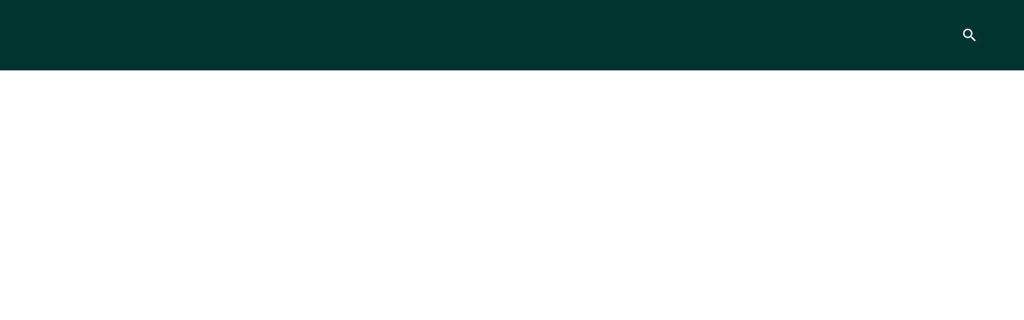

--- FILE ---
content_type: text/html; charset=utf-8
request_url: https://stays.hometime.io/1473
body_size: 23374
content:
<!DOCTYPE html><html><head><title>Dee-Ell Place: A Beachside Entertainer&#x27;s Dream | Hometime</title><meta content="In the heart of Broadbeach, this immaculate apartment offers a coveted address just a 6-minute stroll from the beach. Walk to Broadbeach&#x27;s... Book direct &amp; save." name="description"/><link rel="canonical" href="https://stays.hometime.io/1473"/><meta name="robots" content="all"/><meta charSet="UTF-8"/><meta name="viewport" content="initial-scale=1.0, width=device-width, maximum-scale=1.0, user-scalable=no"/><link rel="icon" type="image/png" href="/images/favicon.png"/><link rel="apple-touch-icon" href="/images/favicon.png"/><meta content="Dee-Ell Place: A Beachside Entertainer&#x27;s Dream | Hometime" property="og:title"/><meta content="In the heart of Broadbeach, this immaculate apartment offers a coveted address just a 6-minute stroll from the beach. Walk to Broadbeach&#x27;s... Book direct &amp; save." property="og:description"/><meta content="https://s3-ap-southeast-2.amazonaws.com/api-photos.hometime.io/hometime-stirling-donaldson/property_attachments/attachments/000/002/383/original/open-uri20251001-12-18bz2nk?1759341689" property="og:image"/><meta property="og:type" content="website"/><meta content="Dee-Ell Place: A Beachside Entertainer&#x27;s Dream | Hometime" property="twitter:title"/><meta content="In the heart of Broadbeach, this immaculate apartment offers a coveted address just a 6-minute stroll from the beach. Walk to Broadbeach&#x27;s... Book direct &amp; save." property="twitter:description"/><meta content="https://s3-ap-southeast-2.amazonaws.com/api-photos.hometime.io/hometime-stirling-donaldson/property_attachments/attachments/000/002/383/original/open-uri20251001-12-18bz2nk?1759341689" property="twitter:image"/><meta content="summary_large_image" name="twitter:card"/><link rel="prefetch" href="https://s3.ap-southeast-2.amazonaws.com/api.hometime.io/users/photos/000/002/315/s384/HOST_STIRLING.png?X-Amz-Algorithm=AWS4-HMAC-SHA256&amp;X-Amz-Credential=AKIAZWB6LQBKWHAVHV4O%2F20260119%2Fap-southeast-2%2Fs3%2Faws4_request&amp;X-Amz-Date=20260119T085618Z&amp;X-Amz-Expires=3600&amp;X-Amz-SignedHeaders=host&amp;X-Amz-Signature=5f20adc7039524c34a669a049d70511e489796b03751efa4b2402ea4d5446ef8"/><meta name="next-head-count" content="17"/><style>
            .intercom-lightweight-app-launcher {
              bottom: 80px !important;
            }

            @keyframes fadeIn {
              from { opacity: 0; }
              to { opacity: 1; }
            }
          </style><script>
var _rollbarConfig = {
    accessToken: "035236026f604b8fbdb4512a63b19d9d",
    captureUncaught: true,
    captureUnhandledRejections: true,
    payload: {
        environment: "production",
    }
};
// Rollbar Snippet
!function(r){var e={};function o(n){if(e[n])return e[n].exports;var t=e[n]={i:n,l:!1,exports:{}};return r[n].call(t.exports,t,t.exports,o),t.l=!0,t.exports}o.m=r,o.c=e,o.d=function(r,e,n){o.o(r,e)||Object.defineProperty(r,e,{enumerable:!0,get:n})},o.r=function(r){"undefined"!=typeof Symbol&&Symbol.toStringTag&&Object.defineProperty(r,Symbol.toStringTag,{value:"Module"}),Object.defineProperty(r,"__esModule",{value:!0})},o.t=function(r,e){if(1&e&&(r=o(r)),8&e)return r;if(4&e&&"object"==typeof r&&r&&r.__esModule)return r;var n=Object.create(null);if(o.r(n),Object.defineProperty(n,"default",{enumerable:!0,value:r}),2&e&&"string"!=typeof r)for(var t in r)o.d(n,t,function(e){return r[e]}.bind(null,t));return n},o.n=function(r){var e=r&&r.__esModule?function(){return r.default}:function(){return r};return o.d(e,"a",e),e},o.o=function(r,e){return Object.prototype.hasOwnProperty.call(r,e)},o.p="",o(o.s=0)}([function(r,e,o){var n=o(1),t=o(4);_rollbarConfig=_rollbarConfig||{},_rollbarConfig.rollbarJsUrl=_rollbarConfig.rollbarJsUrl||"https://cdnjs.cloudflare.com/ajax/libs/rollbar.js/2.14.4/rollbar.min.js",_rollbarConfig.async=void 0===_rollbarConfig.async||_rollbarConfig.async;var a=n.setupShim(window,_rollbarConfig),l=t(_rollbarConfig);window.rollbar=n.Rollbar,a.loadFull(window,document,!_rollbarConfig.async,_rollbarConfig,l)},function(r,e,o){var n=o(2);function t(r){return function(){try{return r.apply(this,arguments)}catch(r){try{console.error("[Rollbar]: Internal error",r)}catch(r){}}}}var a=0;function l(r,e){this.options=r,this._rollbarOldOnError=null;var o=a++;this.shimId=function(){return o},"undefined"!=typeof window&&window._rollbarShims&&(window._rollbarShims[o]={handler:e,messages:[]})}var i=o(3),s=function(r,e){return new l(r,e)},d=function(r){return new i(s,r)};function c(r){return t(function(){var e=Array.prototype.slice.call(arguments,0),o={shim:this,method:r,args:e,ts:new Date};window._rollbarShims[this.shimId()].messages.push(o)})}l.prototype.loadFull=function(r,e,o,n,a){var l=!1,i=e.createElement("script"),s=e.getElementsByTagName("script")[0],d=s.parentNode;i.crossOrigin="",i.src=n.rollbarJsUrl,o||(i.async=!0),i.onload=i.onreadystatechange=t(function(){if(!(l||this.readyState&&"loaded"!==this.readyState&&"complete"!==this.readyState)){i.onload=i.onreadystatechange=null;try{d.removeChild(i)}catch(r){}l=!0,function(){var e;if(void 0===r._rollbarDidLoad){e=new Error("rollbar.js did not load");for(var o,n,t,l,i=0;o=r._rollbarShims[i++];)for(o=o.messages||[];n=o.shift();)for(t=n.args||[],i=0;i<t.length;++i)if("function"==typeof(l=t[i])){l(e);break}}"function"==typeof a&&a(e)}()}}),d.insertBefore(i,s)},l.prototype.wrap=function(r,e,o){try{var n;if(n="function"==typeof e?e:function(){return e||{}},"function"!=typeof r)return r;if(r._isWrap)return r;if(!r._rollbar_wrapped&&(r._rollbar_wrapped=function(){o&&"function"==typeof o&&o.apply(this,arguments);try{return r.apply(this,arguments)}catch(o){var e=o;throw e&&("string"==typeof e&&(e=new String(e)),e._rollbarContext=n()||{},e._rollbarContext._wrappedSource=r.toString(),window._rollbarWrappedError=e),e}},r._rollbar_wrapped._isWrap=!0,r.hasOwnProperty))for(var t in r)r.hasOwnProperty(t)&&(r._rollbar_wrapped[t]=r[t]);return r._rollbar_wrapped}catch(e){return r}};for(var p="log,debug,info,warn,warning,error,critical,global,configure,handleUncaughtException,handleAnonymousErrors,handleUnhandledRejection,captureEvent,captureDomContentLoaded,captureLoad".split(","),u=0;u<p.length;++u)l.prototype[p[u]]=c(p[u]);r.exports={setupShim:function(r,e){if(r){var o=e.globalAlias||"Rollbar";if("object"==typeof r[o])return r[o];r._rollbarShims={},r._rollbarWrappedError=null;var a=new d(e);return t(function(){e.captureUncaught&&(a._rollbarOldOnError=r.onerror,n.captureUncaughtExceptions(r,a,!0),e.wrapGlobalEventHandlers&&n.wrapGlobals(r,a,!0)),e.captureUnhandledRejections&&n.captureUnhandledRejections(r,a,!0);var t=e.autoInstrument;return!1!==e.enabled&&(void 0===t||!0===t||"object"==typeof t&&t.network)&&r.addEventListener&&(r.addEventListener("load",a.captureLoad.bind(a)),r.addEventListener("DOMContentLoaded",a.captureDomContentLoaded.bind(a))),r[o]=a,a})()}},Rollbar:d}},function(r,e){function o(r,e,o){if(e.hasOwnProperty&&e.hasOwnProperty("addEventListener")){for(var n=e.addEventListener;n._rollbarOldAdd&&n.belongsToShim;)n=n._rollbarOldAdd;var t=function(e,o,t){n.call(this,e,r.wrap(o),t)};t._rollbarOldAdd=n,t.belongsToShim=o,e.addEventListener=t;for(var a=e.removeEventListener;a._rollbarOldRemove&&a.belongsToShim;)a=a._rollbarOldRemove;var l=function(r,e,o){a.call(this,r,e&&e._rollbar_wrapped||e,o)};l._rollbarOldRemove=a,l.belongsToShim=o,e.removeEventListener=l}}r.exports={captureUncaughtExceptions:function(r,e,o){if(r){var n;if("function"==typeof e._rollbarOldOnError)n=e._rollbarOldOnError;else if(r.onerror){for(n=r.onerror;n._rollbarOldOnError;)n=n._rollbarOldOnError;e._rollbarOldOnError=n}e.handleAnonymousErrors();var t=function(){var o=Array.prototype.slice.call(arguments,0);!function(r,e,o,n){r._rollbarWrappedError&&(n[4]||(n[4]=r._rollbarWrappedError),n[5]||(n[5]=r._rollbarWrappedError._rollbarContext),r._rollbarWrappedError=null);var t=e.handleUncaughtException.apply(e,n);o&&o.apply(r,n),"anonymous"===t&&(e.anonymousErrorsPending+=1)}(r,e,n,o)};o&&(t._rollbarOldOnError=n),r.onerror=t}},captureUnhandledRejections:function(r,e,o){if(r){"function"==typeof r._rollbarURH&&r._rollbarURH.belongsToShim&&r.removeEventListener("unhandledrejection",r._rollbarURH);var n=function(r){var o,n,t;try{o=r.reason}catch(r){o=void 0}try{n=r.promise}catch(r){n="[unhandledrejection] error getting `promise` from event"}try{t=r.detail,!o&&t&&(o=t.reason,n=t.promise)}catch(r){}o||(o="[unhandledrejection] error getting `reason` from event"),e&&e.handleUnhandledRejection&&e.handleUnhandledRejection(o,n)};n.belongsToShim=o,r._rollbarURH=n,r.addEventListener("unhandledrejection",n)}},wrapGlobals:function(r,e,n){if(r){var t,a,l="EventTarget,Window,Node,ApplicationCache,AudioTrackList,ChannelMergerNode,CryptoOperation,EventSource,FileReader,HTMLUnknownElement,IDBDatabase,IDBRequest,IDBTransaction,KeyOperation,MediaController,MessagePort,ModalWindow,Notification,SVGElementInstance,Screen,TextTrack,TextTrackCue,TextTrackList,WebSocket,WebSocketWorker,Worker,XMLHttpRequest,XMLHttpRequestEventTarget,XMLHttpRequestUpload".split(",");for(t=0;t<l.length;++t)r[a=l[t]]&&r[a].prototype&&o(e,r[a].prototype,n)}}}},function(r,e){function o(r,e){this.impl=r(e,this),this.options=e,function(r){for(var e=function(r){return function(){var e=Array.prototype.slice.call(arguments,0);if(this.impl[r])return this.impl[r].apply(this.impl,e)}},o="log,debug,info,warn,warning,error,critical,global,configure,handleUncaughtException,handleAnonymousErrors,handleUnhandledRejection,_createItem,wrap,loadFull,shimId,captureEvent,captureDomContentLoaded,captureLoad".split(","),n=0;n<o.length;n++)r[o[n]]=e(o[n])}(o.prototype)}o.prototype._swapAndProcessMessages=function(r,e){var o,n,t;for(this.impl=r(this.options);o=e.shift();)n=o.method,t=o.args,this[n]&&"function"==typeof this[n]&&("captureDomContentLoaded"===n||"captureLoad"===n?this[n].apply(this,[t[0],o.ts]):this[n].apply(this,t));return this},r.exports=o},function(r,e){r.exports=function(r){return function(e){if(!e&&!window._rollbarInitialized){for(var o,n,t=(r=r||{}).globalAlias||"Rollbar",a=window.rollbar,l=function(r){return new a(r)},i=0;o=window._rollbarShims[i++];)n||(n=o.handler),o.handler._swapAndProcessMessages(l,o.messages);window[t]=n,window._rollbarInitialized=!0}}}}]);
// End Rollbar Snippet
</script><script>
(function(w,d,s,l,i){w[l]=w[l]||[];w[l].push({'gtm.start':
new Date().getTime(),event:'gtm.js'});var f=d.getElementsByTagName(s)[0],
j=d.createElement(s),dl=l!='dataLayer'?'&l='+l:'';j.async=true;j.src=
'https://www.googletagmanager.com/gtm.js?id='+i+dl;f.parentNode.insertBefore(j,f);
})(window,document,'script','dataLayer', 'GTM-W5Z3L3F');
</script><script>
                !function(f,b,e,v,n,t,s)
                {if(f.fbq)return;n=f.fbq=function(){n.callMethod?
                n.callMethod.apply(n,arguments):n.queue.push(arguments)};
                if(!f._fbq)n=f.fbq;n.push=n;n.loaded=!0;n.version='2.0';
                n.queue=[];t=b.createElement(e);t.async=!0;
                t.src=v;s=b.getElementsByTagName(e)[0];
                s.parentNode.insertBefore(t,s)}(window, document,'script',
                'https://connect.facebook.net/en_US/fbevents.js');
                fbq('init', '660064328163549');
                fbq('track', 'PageView');
              </script><link rel="preconnect" href="https://fonts.gstatic.com" crossorigin /><link rel="preload" href="/_next/static/css/86b81adcbc423f95.css" as="style"/><link rel="stylesheet" href="/_next/static/css/86b81adcbc423f95.css" data-n-g=""/><link rel="preload" href="/_next/static/css/0e8678d2f8cccf7e.css" as="style"/><link rel="stylesheet" href="/_next/static/css/0e8678d2f8cccf7e.css"/><noscript data-n-css=""></noscript><script defer="" nomodule="" src="/_next/static/chunks/polyfills-c67a75d1b6f99dc8.js"></script><script defer="" src="/_next/static/chunks/982.d9a007d26685fdde.js"></script><script defer="" src="/_next/static/chunks/441.d518dccdfdaed87b.js"></script><script defer="" src="/_next/static/chunks/623.ed5f67dbbe21f1ea.js"></script><script defer="" src="/_next/static/chunks/12.2e400a3a4d2101e0.js"></script><script defer="" src="/_next/static/chunks/335.5aaa4fdf30d7785a.js"></script><script defer="" src="/_next/static/chunks/613.b3c9d71df31d2362.js"></script><script defer="" src="/_next/static/chunks/744.9fe73d05d97b464f.js"></script><script src="/_next/static/chunks/webpack-fe2f77178d5542c1.js" defer=""></script><script src="/_next/static/chunks/framework-467b11a89995b152.js" defer=""></script><script src="/_next/static/chunks/main-f268fa759da36548.js" defer=""></script><script src="/_next/static/chunks/pages/_app-e74f29858b8f9c65.js" defer=""></script><script src="/_next/static/chunks/pages/%5Blid%5D-8dec891f414f6ebf.js" defer=""></script><script src="/_next/static/qdnbCZXLD2zRCMORMliez/_buildManifest.js" defer=""></script><script src="/_next/static/qdnbCZXLD2zRCMORMliez/_ssgManifest.js" defer=""></script><style data-href="https://fonts.googleapis.com/css2?family=DM+Sans:wght@400;500;700&family=Public+Sans:wght@300;700&display=swap">@font-face{font-family:'DM Sans';font-style:normal;font-weight:400;font-display:swap;src:url(https://fonts.gstatic.com/l/font?kit=rP2tp2ywxg089UriI5-g4vlH9VoD8CmcqZG40F9JadbnoEwAopxhTQ&skey=cd068b3e1b767e51&v=v17) format('woff')}@font-face{font-family:'DM Sans';font-style:normal;font-weight:500;font-display:swap;src:url(https://fonts.gstatic.com/l/font?kit=rP2tp2ywxg089UriI5-g4vlH9VoD8CmcqZG40F9JadbnoEwAkJxhTQ&skey=cd068b3e1b767e51&v=v17) format('woff')}@font-face{font-family:'DM Sans';font-style:normal;font-weight:700;font-display:swap;src:url(https://fonts.gstatic.com/l/font?kit=rP2tp2ywxg089UriI5-g4vlH9VoD8CmcqZG40F9JadbnoEwARZthTQ&skey=cd068b3e1b767e51&v=v17) format('woff')}@font-face{font-family:'Public Sans';font-style:normal;font-weight:300;font-display:swap;src:url(https://fonts.gstatic.com/l/font?kit=ijwGs572Xtc6ZYQws9YVwllKVG8qX1oyOymuSJm5wA&skey=d896b51311bb3f4e&v=v21) format('woff')}@font-face{font-family:'Public Sans';font-style:normal;font-weight:700;font-display:swap;src:url(https://fonts.gstatic.com/l/font?kit=ijwGs572Xtc6ZYQws9YVwllKVG8qX1oyOymu8Z65wA&skey=d896b51311bb3f4e&v=v21) format('woff')}@font-face{font-family:'DM Sans';font-style:normal;font-weight:400;font-display:swap;src:url(https://fonts.gstatic.com/s/dmsans/v17/rP2Yp2ywxg089UriI5-g4vlH9VoD8Cmcqbu6-K6z9mXgjU0.woff2) format('woff2');unicode-range:U+0100-02BA,U+02BD-02C5,U+02C7-02CC,U+02CE-02D7,U+02DD-02FF,U+0304,U+0308,U+0329,U+1D00-1DBF,U+1E00-1E9F,U+1EF2-1EFF,U+2020,U+20A0-20AB,U+20AD-20C0,U+2113,U+2C60-2C7F,U+A720-A7FF}@font-face{font-family:'DM Sans';font-style:normal;font-weight:400;font-display:swap;src:url(https://fonts.gstatic.com/s/dmsans/v17/rP2Yp2ywxg089UriI5-g4vlH9VoD8Cmcqbu0-K6z9mXg.woff2) format('woff2');unicode-range:U+0000-00FF,U+0131,U+0152-0153,U+02BB-02BC,U+02C6,U+02DA,U+02DC,U+0304,U+0308,U+0329,U+2000-206F,U+20AC,U+2122,U+2191,U+2193,U+2212,U+2215,U+FEFF,U+FFFD}@font-face{font-family:'DM Sans';font-style:normal;font-weight:500;font-display:swap;src:url(https://fonts.gstatic.com/s/dmsans/v17/rP2Yp2ywxg089UriI5-g4vlH9VoD8Cmcqbu6-K6z9mXgjU0.woff2) format('woff2');unicode-range:U+0100-02BA,U+02BD-02C5,U+02C7-02CC,U+02CE-02D7,U+02DD-02FF,U+0304,U+0308,U+0329,U+1D00-1DBF,U+1E00-1E9F,U+1EF2-1EFF,U+2020,U+20A0-20AB,U+20AD-20C0,U+2113,U+2C60-2C7F,U+A720-A7FF}@font-face{font-family:'DM Sans';font-style:normal;font-weight:500;font-display:swap;src:url(https://fonts.gstatic.com/s/dmsans/v17/rP2Yp2ywxg089UriI5-g4vlH9VoD8Cmcqbu0-K6z9mXg.woff2) format('woff2');unicode-range:U+0000-00FF,U+0131,U+0152-0153,U+02BB-02BC,U+02C6,U+02DA,U+02DC,U+0304,U+0308,U+0329,U+2000-206F,U+20AC,U+2122,U+2191,U+2193,U+2212,U+2215,U+FEFF,U+FFFD}@font-face{font-family:'DM Sans';font-style:normal;font-weight:700;font-display:swap;src:url(https://fonts.gstatic.com/s/dmsans/v17/rP2Yp2ywxg089UriI5-g4vlH9VoD8Cmcqbu6-K6z9mXgjU0.woff2) format('woff2');unicode-range:U+0100-02BA,U+02BD-02C5,U+02C7-02CC,U+02CE-02D7,U+02DD-02FF,U+0304,U+0308,U+0329,U+1D00-1DBF,U+1E00-1E9F,U+1EF2-1EFF,U+2020,U+20A0-20AB,U+20AD-20C0,U+2113,U+2C60-2C7F,U+A720-A7FF}@font-face{font-family:'DM Sans';font-style:normal;font-weight:700;font-display:swap;src:url(https://fonts.gstatic.com/s/dmsans/v17/rP2Yp2ywxg089UriI5-g4vlH9VoD8Cmcqbu0-K6z9mXg.woff2) format('woff2');unicode-range:U+0000-00FF,U+0131,U+0152-0153,U+02BB-02BC,U+02C6,U+02DA,U+02DC,U+0304,U+0308,U+0329,U+2000-206F,U+20AC,U+2122,U+2191,U+2193,U+2212,U+2215,U+FEFF,U+FFFD}@font-face{font-family:'Public Sans';font-style:normal;font-weight:300;font-display:swap;src:url(https://fonts.gstatic.com/s/publicsans/v21/ijwRs572Xtc6ZYQws9YVwnNJfJ7QwOk1Fig.woff2) format('woff2');unicode-range:U+0102-0103,U+0110-0111,U+0128-0129,U+0168-0169,U+01A0-01A1,U+01AF-01B0,U+0300-0301,U+0303-0304,U+0308-0309,U+0323,U+0329,U+1EA0-1EF9,U+20AB}@font-face{font-family:'Public Sans';font-style:normal;font-weight:300;font-display:swap;src:url(https://fonts.gstatic.com/s/publicsans/v21/ijwRs572Xtc6ZYQws9YVwnNIfJ7QwOk1Fig.woff2) format('woff2');unicode-range:U+0100-02BA,U+02BD-02C5,U+02C7-02CC,U+02CE-02D7,U+02DD-02FF,U+0304,U+0308,U+0329,U+1D00-1DBF,U+1E00-1E9F,U+1EF2-1EFF,U+2020,U+20A0-20AB,U+20AD-20C0,U+2113,U+2C60-2C7F,U+A720-A7FF}@font-face{font-family:'Public Sans';font-style:normal;font-weight:300;font-display:swap;src:url(https://fonts.gstatic.com/s/publicsans/v21/ijwRs572Xtc6ZYQws9YVwnNGfJ7QwOk1.woff2) format('woff2');unicode-range:U+0000-00FF,U+0131,U+0152-0153,U+02BB-02BC,U+02C6,U+02DA,U+02DC,U+0304,U+0308,U+0329,U+2000-206F,U+20AC,U+2122,U+2191,U+2193,U+2212,U+2215,U+FEFF,U+FFFD}@font-face{font-family:'Public Sans';font-style:normal;font-weight:700;font-display:swap;src:url(https://fonts.gstatic.com/s/publicsans/v21/ijwRs572Xtc6ZYQws9YVwnNJfJ7QwOk1Fig.woff2) format('woff2');unicode-range:U+0102-0103,U+0110-0111,U+0128-0129,U+0168-0169,U+01A0-01A1,U+01AF-01B0,U+0300-0301,U+0303-0304,U+0308-0309,U+0323,U+0329,U+1EA0-1EF9,U+20AB}@font-face{font-family:'Public Sans';font-style:normal;font-weight:700;font-display:swap;src:url(https://fonts.gstatic.com/s/publicsans/v21/ijwRs572Xtc6ZYQws9YVwnNIfJ7QwOk1Fig.woff2) format('woff2');unicode-range:U+0100-02BA,U+02BD-02C5,U+02C7-02CC,U+02CE-02D7,U+02DD-02FF,U+0304,U+0308,U+0329,U+1D00-1DBF,U+1E00-1E9F,U+1EF2-1EFF,U+2020,U+20A0-20AB,U+20AD-20C0,U+2113,U+2C60-2C7F,U+A720-A7FF}@font-face{font-family:'Public Sans';font-style:normal;font-weight:700;font-display:swap;src:url(https://fonts.gstatic.com/s/publicsans/v21/ijwRs572Xtc6ZYQws9YVwnNGfJ7QwOk1.woff2) format('woff2');unicode-range:U+0000-00FF,U+0131,U+0152-0153,U+02BB-02BC,U+02C6,U+02DA,U+02DC,U+0304,U+0308,U+0329,U+2000-206F,U+20AC,U+2122,U+2191,U+2193,U+2212,U+2215,U+FEFF,U+FFFD}</style></head><body><noscript><iframe src="https://www.googletagmanager.com/ns.html?id=GTM-W5Z3L3F" height="0" width="0"></iframe></noscript><noscript><img height="1" width="1" style="display:none" src="https://www.facebook.com/tr?id=660064328163549&amp;ev=PageView&amp;noscript=1"/></noscript><div id="__next"><style data-emotion="css-global o62743">:host,:root,[data-theme]{--chakra-ring-inset:var(--chakra-empty,/*!*/ /*!*/);--chakra-ring-offset-width:0px;--chakra-ring-offset-color:#fff;--chakra-ring-color:rgba(66, 153, 225, 0.6);--chakra-ring-offset-shadow:0 0 #0000;--chakra-ring-shadow:0 0 #0000;--chakra-space-x-reverse:0;--chakra-space-y-reverse:0;--chakra-colors-transparent:transparent;--chakra-colors-current:currentColor;--chakra-colors-black:#000;--chakra-colors-white:#fff;--chakra-colors-whiteAlpha-50:rgba(255, 255, 255, 0.04);--chakra-colors-whiteAlpha-100:rgba(255, 255, 255, 0.06);--chakra-colors-whiteAlpha-200:rgba(255, 255, 255, 0.08);--chakra-colors-whiteAlpha-300:rgba(255, 255, 255, 0.16);--chakra-colors-whiteAlpha-400:rgba(255, 255, 255, 0.24);--chakra-colors-whiteAlpha-500:rgba(255, 255, 255, 0.36);--chakra-colors-whiteAlpha-600:rgba(255, 255, 255, 0.48);--chakra-colors-whiteAlpha-700:rgba(255, 255, 255, 0.64);--chakra-colors-whiteAlpha-800:rgba(255, 255, 255, 0.80);--chakra-colors-whiteAlpha-900:rgba(255, 255, 255, 0.92);--chakra-colors-blackAlpha-50:rgba(0, 0, 0, 0.04);--chakra-colors-blackAlpha-100:rgba(0, 0, 0, 0.06);--chakra-colors-blackAlpha-200:rgba(0, 0, 0, 0.08);--chakra-colors-blackAlpha-300:rgba(0, 0, 0, 0.16);--chakra-colors-blackAlpha-400:rgba(0, 0, 0, 0.24);--chakra-colors-blackAlpha-500:rgba(0, 0, 0, 0.36);--chakra-colors-blackAlpha-600:rgba(0, 0, 0, 0.48);--chakra-colors-blackAlpha-700:rgba(0, 0, 0, 0.64);--chakra-colors-blackAlpha-800:rgba(0, 0, 0, 0.80);--chakra-colors-blackAlpha-900:rgba(0, 0, 0, 0.92);--chakra-colors-gray-50:#F7FAFC;--chakra-colors-gray-100:#FAFBFB;--chakra-colors-gray-200:#F8F8FA;--chakra-colors-gray-300:#E9EAED;--chakra-colors-gray-400:#E2E4E7;--chakra-colors-gray-500:#CBCED2;--chakra-colors-gray-600:#A4A8B0;--chakra-colors-gray-700:#5E6573;--chakra-colors-gray-800:#303541;--chakra-colors-gray-900:#242427;--chakra-colors-red-50:#FFF5F5;--chakra-colors-red-100:#FCD5DB;--chakra-colors-red-200:#FF4965;--chakra-colors-red-300:#B41A32;--chakra-colors-red-400:#740012;--chakra-colors-red-500:#E53E3E;--chakra-colors-red-600:#C53030;--chakra-colors-red-700:#9B2C2C;--chakra-colors-red-800:#822727;--chakra-colors-red-900:#63171B;--chakra-colors-orange-50:#FFFAF0;--chakra-colors-orange-100:#FBDFBB;--chakra-colors-orange-200:#DA8D29;--chakra-colors-orange-300:#BD6C02;--chakra-colors-orange-400:#643800;--chakra-colors-orange-500:#DD6B20;--chakra-colors-orange-600:#C05621;--chakra-colors-orange-700:#9C4221;--chakra-colors-orange-800:#7B341E;--chakra-colors-orange-900:#652B19;--chakra-colors-yellow-50:#FFFFF0;--chakra-colors-yellow-100:#F9ECC0;--chakra-colors-yellow-200:#ECC94B;--chakra-colors-yellow-300:#D69E2E;--chakra-colors-yellow-400:#5F4D0E;--chakra-colors-yellow-500:#D69E2E;--chakra-colors-yellow-600:#B7791F;--chakra-colors-yellow-700:#975A16;--chakra-colors-yellow-800:#744210;--chakra-colors-yellow-900:#5F370E;--chakra-colors-green-50:#F0FFF4;--chakra-colors-green-100:#D0F3DB;--chakra-colors-green-200:#48BB78;--chakra-colors-green-300:#276749;--chakra-colors-green-400:#1C4532;--chakra-colors-green-500:#38A169;--chakra-colors-green-600:#2F855A;--chakra-colors-green-700:#276749;--chakra-colors-green-800:#22543D;--chakra-colors-green-900:#1C4532;--chakra-colors-teal-50:#E6FFFA;--chakra-colors-teal-100:#DCF6EA;--chakra-colors-teal-200:#39B0A4;--chakra-colors-teal-300:#07635A;--chakra-colors-teal-400:#00342F;--chakra-colors-teal-500:#319795;--chakra-colors-teal-600:#2C7A7B;--chakra-colors-teal-700:#285E61;--chakra-colors-teal-800:#234E52;--chakra-colors-teal-900:#1D4044;--chakra-colors-blue-50:#ebf8ff;--chakra-colors-blue-100:#CEEDFF;--chakra-colors-blue-200:#4299E1;--chakra-colors-blue-300:#1E4E8C;--chakra-colors-blue-400:#1A365D;--chakra-colors-blue-500:#3182ce;--chakra-colors-blue-600:#2b6cb0;--chakra-colors-blue-700:#2c5282;--chakra-colors-blue-800:#2a4365;--chakra-colors-blue-900:#1A365D;--chakra-colors-cyan-50:#EDFDFD;--chakra-colors-cyan-100:#C4F1F9;--chakra-colors-cyan-200:#9DECF9;--chakra-colors-cyan-300:#76E4F7;--chakra-colors-cyan-400:#0BC5EA;--chakra-colors-cyan-500:#00B5D8;--chakra-colors-cyan-600:#00A3C4;--chakra-colors-cyan-700:#0987A0;--chakra-colors-cyan-800:#086F83;--chakra-colors-cyan-900:#065666;--chakra-colors-purple-50:#FAF5FF;--chakra-colors-purple-100:#E9E5FF;--chakra-colors-purple-200:#805AD5;--chakra-colors-purple-300:#553C9A;--chakra-colors-purple-400:#322659;--chakra-colors-purple-500:#805AD5;--chakra-colors-purple-600:#6B46C1;--chakra-colors-purple-700:#553C9A;--chakra-colors-purple-800:#44337A;--chakra-colors-purple-900:#322659;--chakra-colors-pink-50:#FFF5F7;--chakra-colors-pink-100:#FFE4EC;--chakra-colors-pink-200:#FE9ABD;--chakra-colors-pink-300:#97266D;--chakra-colors-pink-400:#521B41;--chakra-colors-pink-500:#D53F8C;--chakra-colors-pink-600:#B83280;--chakra-colors-pink-700:#97266D;--chakra-colors-pink-800:#702459;--chakra-colors-pink-900:#521B41;--chakra-colors-linkedin-50:#E8F4F9;--chakra-colors-linkedin-100:#CFEDFB;--chakra-colors-linkedin-200:#9BDAF3;--chakra-colors-linkedin-300:#68C7EC;--chakra-colors-linkedin-400:#34B3E4;--chakra-colors-linkedin-500:#00A0DC;--chakra-colors-linkedin-600:#008CC9;--chakra-colors-linkedin-700:#0077B5;--chakra-colors-linkedin-800:#005E93;--chakra-colors-linkedin-900:#004471;--chakra-colors-facebook-50:#E8F4F9;--chakra-colors-facebook-100:#D9DEE9;--chakra-colors-facebook-200:#B7C2DA;--chakra-colors-facebook-300:#6482C0;--chakra-colors-facebook-400:#4267B2;--chakra-colors-facebook-500:#385898;--chakra-colors-facebook-600:#314E89;--chakra-colors-facebook-700:#29487D;--chakra-colors-facebook-800:#223B67;--chakra-colors-facebook-900:#1E355B;--chakra-colors-messenger-50:#D0E6FF;--chakra-colors-messenger-100:#B9DAFF;--chakra-colors-messenger-200:#A2CDFF;--chakra-colors-messenger-300:#7AB8FF;--chakra-colors-messenger-400:#2E90FF;--chakra-colors-messenger-500:#0078FF;--chakra-colors-messenger-600:#0063D1;--chakra-colors-messenger-700:#0052AC;--chakra-colors-messenger-800:#003C7E;--chakra-colors-messenger-900:#002C5C;--chakra-colors-whatsapp-50:#dffeec;--chakra-colors-whatsapp-100:#b9f5d0;--chakra-colors-whatsapp-200:#90edb3;--chakra-colors-whatsapp-300:#65e495;--chakra-colors-whatsapp-400:#3cdd78;--chakra-colors-whatsapp-500:#22c35e;--chakra-colors-whatsapp-600:#179848;--chakra-colors-whatsapp-700:#0c6c33;--chakra-colors-whatsapp-800:#01421c;--chakra-colors-whatsapp-900:#001803;--chakra-colors-twitter-50:#E5F4FD;--chakra-colors-twitter-100:#C8E9FB;--chakra-colors-twitter-200:#A8DCFA;--chakra-colors-twitter-300:#83CDF7;--chakra-colors-twitter-400:#57BBF5;--chakra-colors-twitter-500:#1DA1F2;--chakra-colors-twitter-600:#1A94DA;--chakra-colors-twitter-700:#1681BF;--chakra-colors-twitter-800:#136B9E;--chakra-colors-twitter-900:#0D4D71;--chakra-colors-telegram-50:#E3F2F9;--chakra-colors-telegram-100:#C5E4F3;--chakra-colors-telegram-200:#A2D4EC;--chakra-colors-telegram-300:#7AC1E4;--chakra-colors-telegram-400:#47A9DA;--chakra-colors-telegram-500:#0088CC;--chakra-colors-telegram-600:#007AB8;--chakra-colors-telegram-700:#006BA1;--chakra-colors-telegram-800:#005885;--chakra-colors-telegram-900:#003F5E;--chakra-colors-ocean-100:#BBE6EC;--chakra-colors-ocean-200:#39A2B0;--chakra-colors-ocean-300:#096E7C;--chakra-colors-ocean-400:#00333A;--chakra-colors-beige-100:#FFFDFA;--chakra-colors-beige-200:#F2EFEB;--chakra-colors-beige-300:#CDBEB1;--chakra-colors-beige-400:#504842;--chakra-borders-none:0;--chakra-borders-1px:1px solid;--chakra-borders-2px:2px solid;--chakra-borders-4px:4px solid;--chakra-borders-8px:8px solid;--chakra-fonts-heading:Public Sans,sans-serif;--chakra-fonts-body:DM Sans,sans-serif;--chakra-fonts-mono:Menlo,Consolas,Monaco,Liberation Mono,monospace;--chakra-fontSizes-3xs:0.45rem;--chakra-fontSizes-2xs:0.625rem;--chakra-fontSizes-xs:0.75rem;--chakra-fontSizes-sm:0.875rem;--chakra-fontSizes-md:1rem;--chakra-fontSizes-lg:1.25rem;--chakra-fontSizes-xl:1.5rem;--chakra-fontSizes-2xl:2rem;--chakra-fontSizes-3xl:2.5rem;--chakra-fontSizes-4xl:2.25rem;--chakra-fontSizes-5xl:3rem;--chakra-fontSizes-6xl:3.75rem;--chakra-fontSizes-7xl:4.5rem;--chakra-fontSizes-8xl:6rem;--chakra-fontSizes-9xl:8rem;--chakra-fontWeights-hairline:100;--chakra-fontWeights-thin:200;--chakra-fontWeights-light:300;--chakra-fontWeights-normal:400;--chakra-fontWeights-medium:500;--chakra-fontWeights-semibold:600;--chakra-fontWeights-bold:700;--chakra-fontWeights-extrabold:800;--chakra-fontWeights-black:900;--chakra-letterSpacings-tighter:-0.05em;--chakra-letterSpacings-tight:-0.025em;--chakra-letterSpacings-normal:0;--chakra-letterSpacings-wide:0.025em;--chakra-letterSpacings-wider:0.05em;--chakra-letterSpacings-widest:0.1em;--chakra-lineHeights-3:.75rem;--chakra-lineHeights-4:1rem;--chakra-lineHeights-5:1.25rem;--chakra-lineHeights-6:1.5rem;--chakra-lineHeights-7:1.75rem;--chakra-lineHeights-8:2rem;--chakra-lineHeights-9:2.25rem;--chakra-lineHeights-10:2.5rem;--chakra-lineHeights-normal:normal;--chakra-lineHeights-none:1;--chakra-lineHeights-shorter:1.25;--chakra-lineHeights-short:1.375;--chakra-lineHeights-base:1.5;--chakra-lineHeights-tall:1.625;--chakra-lineHeights-taller:2;--chakra-radii-none:0;--chakra-radii-sm:0.125rem;--chakra-radii-base:0.25rem;--chakra-radii-md:0.375rem;--chakra-radii-lg:0.5rem;--chakra-radii-xl:0.75rem;--chakra-radii-2xl:1rem;--chakra-radii-3xl:1.5rem;--chakra-radii-full:9999px;--chakra-space-1:0.25rem;--chakra-space-2:0.5rem;--chakra-space-3:0.75rem;--chakra-space-4:1rem;--chakra-space-5:1.25rem;--chakra-space-6:1.5rem;--chakra-space-7:1.75rem;--chakra-space-8:2rem;--chakra-space-9:2.25rem;--chakra-space-10:2.5rem;--chakra-space-12:3rem;--chakra-space-14:3.5rem;--chakra-space-15:3.75rem;--chakra-space-16:4rem;--chakra-space-18:4.5rem;--chakra-space-20:5rem;--chakra-space-24:6rem;--chakra-space-25:6.25rem;--chakra-space-28:7rem;--chakra-space-32:8rem;--chakra-space-36:9rem;--chakra-space-40:10rem;--chakra-space-44:11rem;--chakra-space-48:12rem;--chakra-space-52:13rem;--chakra-space-56:14rem;--chakra-space-60:15rem;--chakra-space-64:16rem;--chakra-space-72:18rem;--chakra-space-80:20rem;--chakra-space-90:22.5rem;--chakra-space-96:24rem;--chakra-space-124:31rem;--chakra-space-136:34rem;--chakra-space-px:1px;--chakra-space-0-5:0.125rem;--chakra-space-1-5:0.375rem;--chakra-space-2-5:0.625rem;--chakra-space-3-5:0.875rem;--chakra-shadows-xs:0px 0px 2px rgba(94, 101, 115, 0.24);--chakra-shadows-sm:0px 1px 2px rgba(36, 36, 39, 0.24),0px 0px 1px rgba(94, 101, 115, 0.08);--chakra-shadows-base:0 1px 3px 0 rgba(0, 0, 0, 0.1),0 1px 2px 0 rgba(0, 0, 0, 0.06);--chakra-shadows-md:0px 2px 4px rgba(94, 101, 115, 0.16),0px 1px 2px rgba(94, 101, 115, 0.08);--chakra-shadows-lg:0px 8px 24px rgba(164, 168, 176, 0.08),0px 4px 8px rgba(94, 101, 115, 0.08);--chakra-shadows-xl:0px 8px 32px rgba(164, 168, 176, 0.16),0px 4px 8px rgba(94, 101, 115, 0.08);--chakra-shadows-2xl:0px 16px 40px rgba(164, 168, 176, 0.24),0px 4px 8px rgba(94, 101, 115, 0.08);--chakra-shadows-outline:0 0 0 3px rgba(66, 153, 225, 0.6);--chakra-shadows-inner:inset 0 2px 4px 0 rgba(0,0,0,0.06);--chakra-shadows-none:none;--chakra-shadows-dark-lg:rgba(0, 0, 0, 0.1) 0px 0px 0px 1px,rgba(0, 0, 0, 0.2) 0px 5px 10px,rgba(0, 0, 0, 0.4) 0px 15px 40px;--chakra-sizes-1:0.25rem;--chakra-sizes-2:0.5rem;--chakra-sizes-3:0.75rem;--chakra-sizes-4:1rem;--chakra-sizes-5:1.25rem;--chakra-sizes-6:1.5rem;--chakra-sizes-7:1.75rem;--chakra-sizes-8:2rem;--chakra-sizes-9:2.25rem;--chakra-sizes-10:2.5rem;--chakra-sizes-12:3rem;--chakra-sizes-14:3.5rem;--chakra-sizes-15:3.75rem;--chakra-sizes-16:4rem;--chakra-sizes-18:4.5rem;--chakra-sizes-20:5rem;--chakra-sizes-24:6rem;--chakra-sizes-25:6.25rem;--chakra-sizes-28:7rem;--chakra-sizes-32:8rem;--chakra-sizes-36:9rem;--chakra-sizes-40:10rem;--chakra-sizes-44:11rem;--chakra-sizes-48:12rem;--chakra-sizes-52:13rem;--chakra-sizes-56:14rem;--chakra-sizes-60:15rem;--chakra-sizes-64:16rem;--chakra-sizes-72:18rem;--chakra-sizes-80:20rem;--chakra-sizes-90:22.5rem;--chakra-sizes-96:24rem;--chakra-sizes-124:31rem;--chakra-sizes-136:34rem;--chakra-sizes-px:1px;--chakra-sizes-0-5:0.125rem;--chakra-sizes-1-5:0.375rem;--chakra-sizes-2-5:0.625rem;--chakra-sizes-3-5:0.875rem;--chakra-sizes-max:max-content;--chakra-sizes-min:min-content;--chakra-sizes-full:100%;--chakra-sizes-3xs:14rem;--chakra-sizes-2xs:16rem;--chakra-sizes-xs:20rem;--chakra-sizes-sm:24rem;--chakra-sizes-md:28rem;--chakra-sizes-lg:32rem;--chakra-sizes-xl:36rem;--chakra-sizes-2xl:42rem;--chakra-sizes-3xl:48rem;--chakra-sizes-4xl:56rem;--chakra-sizes-5xl:64rem;--chakra-sizes-6xl:72rem;--chakra-sizes-7xl:80rem;--chakra-sizes-8xl:90rem;--chakra-sizes-prose:60ch;--chakra-sizes-container-sm:640px;--chakra-sizes-container-md:768px;--chakra-sizes-container-lg:1024px;--chakra-sizes-container-xl:1280px;--chakra-zIndices-hide:-1;--chakra-zIndices-auto:auto;--chakra-zIndices-base:0;--chakra-zIndices-docked:10;--chakra-zIndices-dropdown:1000;--chakra-zIndices-sticky:1100;--chakra-zIndices-banner:1200;--chakra-zIndices-overlay:1300;--chakra-zIndices-modal:1400;--chakra-zIndices-popover:1500;--chakra-zIndices-skipLink:1600;--chakra-zIndices-toast:1700;--chakra-zIndices-tooltip:1800;--chakra-transition-property-common:background-color,border-color,color,fill,stroke,opacity,box-shadow,transform;--chakra-transition-property-colors:background-color,border-color,color,fill,stroke;--chakra-transition-property-dimensions:width,height;--chakra-transition-property-position:left,right,top,bottom;--chakra-transition-property-background:background-color,background-image,background-position;--chakra-transition-easing-ease-in:cubic-bezier(0.4, 0, 1, 1);--chakra-transition-easing-ease-out:cubic-bezier(0, 0, 0.2, 1);--chakra-transition-easing-ease-in-out:cubic-bezier(0.4, 0, 0.2, 1);--chakra-transition-duration-ultra-fast:50ms;--chakra-transition-duration-faster:100ms;--chakra-transition-duration-fast:150ms;--chakra-transition-duration-normal:200ms;--chakra-transition-duration-slow:300ms;--chakra-transition-duration-slower:400ms;--chakra-transition-duration-ultra-slow:500ms;--chakra-blur-none:0;--chakra-blur-sm:4px;--chakra-blur-base:8px;--chakra-blur-md:12px;--chakra-blur-lg:16px;--chakra-blur-xl:24px;--chakra-blur-2xl:40px;--chakra-blur-3xl:64px;}.chakra-ui-light :host:not([data-theme]),.chakra-ui-light :root:not([data-theme]),.chakra-ui-light [data-theme]:not([data-theme]),[data-theme=light] :host:not([data-theme]),[data-theme=light] :root:not([data-theme]),[data-theme=light] [data-theme]:not([data-theme]),:host[data-theme=light],:root[data-theme=light],[data-theme][data-theme=light]{--chakra-colors-chakra-body-text:var(--chakra-colors-gray-800);--chakra-colors-chakra-body-bg:var(--chakra-colors-white);--chakra-colors-chakra-border-color:var(--chakra-colors-gray-200);--chakra-colors-chakra-subtle-bg:var(--chakra-colors-gray-100);--chakra-colors-chakra-placeholder-color:var(--chakra-colors-gray-500);}.chakra-ui-dark :host:not([data-theme]),.chakra-ui-dark :root:not([data-theme]),.chakra-ui-dark [data-theme]:not([data-theme]),[data-theme=dark] :host:not([data-theme]),[data-theme=dark] :root:not([data-theme]),[data-theme=dark] [data-theme]:not([data-theme]),:host[data-theme=dark],:root[data-theme=dark],[data-theme][data-theme=dark]{--chakra-colors-chakra-body-text:var(--chakra-colors-whiteAlpha-900);--chakra-colors-chakra-body-bg:var(--chakra-colors-gray-800);--chakra-colors-chakra-border-color:var(--chakra-colors-whiteAlpha-300);--chakra-colors-chakra-subtle-bg:var(--chakra-colors-gray-700);--chakra-colors-chakra-placeholder-color:var(--chakra-colors-whiteAlpha-400);}</style><style data-emotion="css-global 3kbdol">html{line-height:1.5;-webkit-text-size-adjust:100%;font-family:system-ui,sans-serif;-webkit-font-smoothing:antialiased;text-rendering:optimizeLegibility;-moz-osx-font-smoothing:grayscale;touch-action:manipulation;}body{position:relative;min-height:100%;font-feature-settings:'kern';}*,*::before,*::after{border-width:0;border-style:solid;box-sizing:border-box;}main{display:block;}hr{border-top-width:1px;box-sizing:content-box;height:0;overflow:visible;}pre,code,kbd,samp{font-family:SFMono-Regular,Menlo,Monaco,Consolas,monospace;font-size:1em;}a{background-color:transparent;color:inherit;-webkit-text-decoration:inherit;text-decoration:inherit;}abbr[title]{border-bottom:none;-webkit-text-decoration:underline;text-decoration:underline;-webkit-text-decoration:underline dotted;-webkit-text-decoration:underline dotted;text-decoration:underline dotted;}b,strong{font-weight:bold;}small{font-size:80%;}sub,sup{font-size:75%;line-height:0;position:relative;vertical-align:baseline;}sub{bottom:-0.25em;}sup{top:-0.5em;}img{border-style:none;}button,input,optgroup,select,textarea{font-family:inherit;font-size:100%;line-height:1.15;margin:0;}button,input{overflow:visible;}button,select{text-transform:none;}button::-moz-focus-inner,[type="button"]::-moz-focus-inner,[type="reset"]::-moz-focus-inner,[type="submit"]::-moz-focus-inner{border-style:none;padding:0;}fieldset{padding:0.35em 0.75em 0.625em;}legend{box-sizing:border-box;color:inherit;display:table;max-width:100%;padding:0;white-space:normal;}progress{vertical-align:baseline;}textarea{overflow:auto;}[type="checkbox"],[type="radio"]{box-sizing:border-box;padding:0;}[type="number"]::-webkit-inner-spin-button,[type="number"]::-webkit-outer-spin-button{-webkit-appearance:none!important;}input[type="number"]{-moz-appearance:textfield;}[type="search"]{-webkit-appearance:textfield;outline-offset:-2px;}[type="search"]::-webkit-search-decoration{-webkit-appearance:none!important;}::-webkit-file-upload-button{-webkit-appearance:button;font:inherit;}details{display:block;}summary{display:-webkit-box;display:-webkit-list-item;display:-ms-list-itembox;display:list-item;}template{display:none;}[hidden]{display:none!important;}body,blockquote,dl,dd,h1,h2,h3,h4,h5,h6,hr,figure,p,pre{margin:0;}button{background:transparent;padding:0;}fieldset{margin:0;padding:0;}ol,ul{margin:0;padding:0;}textarea{resize:vertical;}button,[role="button"]{cursor:pointer;}button::-moz-focus-inner{border:0!important;}table{border-collapse:collapse;}h1,h2,h3,h4,h5,h6{font-size:inherit;font-weight:inherit;}button,input,optgroup,select,textarea{padding:0;line-height:inherit;color:inherit;}img,svg,video,canvas,audio,iframe,embed,object{display:block;}img,video{max-width:100%;height:auto;}[data-js-focus-visible] :focus:not([data-focus-visible-added]):not([data-focus-visible-disabled]){outline:none;box-shadow:none;}select::-ms-expand{display:none;}:root{--chakra-vh:100vh;}@supports (height: -webkit-fill-available){:root{--chakra-vh:-webkit-fill-available;}}@supports (height: -moz-fill-available){:root{--chakra-vh:-moz-fill-available;}}@supports (height: 100dvh){:root{--chakra-vh:100dvh;}}</style><style data-emotion="css-global jy1g6z">body{font-family:var(--chakra-fonts-body);color:var(--chakra-colors-chakra-body-text);background:var(--chakra-colors-chakra-body-bg);transition-property:background-color;transition-duration:var(--chakra-transition-duration-normal);line-height:var(--chakra-lineHeights-base);}*::-webkit-input-placeholder{color:var(--chakra-colors-gray-600);}*::-moz-placeholder{color:var(--chakra-colors-gray-600);}*:-ms-input-placeholder{color:var(--chakra-colors-gray-600);}*::placeholder{color:var(--chakra-colors-gray-600);}*,*::before,::after{border-color:var(--chakra-colors-gray-400);word-wrap:break-word;-webkit-tap-highlight-color:transparent;}</style><style data-emotion="css-global 13fah8u">body .DateRangePicker{width:100%;}body .DayPicker_portal__vertical{padding-top:32px;}body .SingleDatePickerInput{border-radius:4px;border:1px solid #E2E4E7;}body .SingleDatePickerInput.SingleDatePickerInput__disabled{background:#F8F8FA;}body .SingleDatePickerInput_calendarIcon{margin:0;z-index:1;padding:0;left:15px;position:absolute;top:50%;margin-top:-12px;}body .SingleDatePickerInput .DateInput{width:100%;}body .DateInput{width:100;width:100;background:transparent;}body .DateInput_input{height:38px;box-sizing:border-box;border:none;padding:10px 15px 10px 47px;background:transparent;font-size:0.875rem;color:#303541;}body .DateInput_input.DateInput_input__disabled{background:#F8F8FA;color:#A4A8B0;font-style:normal;}body .DateInput_input:focus-visible{outline-color:#39B0A4;}body .CalendarDay,body .CalendarDay:hover{border-width:initial;border-style:none;border-color:initial;border-image:initial;outline:none;margin:0;padding:0;border-color:transparent;box-shadow:none;}body .CalendarDay__default:hover{background:transparent;}body .CalendarDay__default:hover .date-text{background-color:#DCF6EA;color:#303541;}body .CalendarDay__blocked_minimum_nights,body .CalendarDay__blocked_minimum_nights:active,body .CalendarDay__blocked_minimum_nights:hover,body .CalendarDay__blocked_calendar,body .CalendarDay__blocked_calendar:active,body .CalendarDay__blocked_calendar:hover,body .CalendarDay__blocked_out_of_range,body .CalendarDay__blocked_out_of_range:active,body .CalendarDay__blocked_out_of_range:hover{background:#fff;color:#CBCED2;cursor:not-allowed;-webkit-text-decoration:line-through;text-decoration:line-through;}body .CalendarDay__blocked_minimum_nights .date-text,body .CalendarDay__blocked_minimum_nights:active .date-text,body .CalendarDay__blocked_minimum_nights:hover .date-text,body .CalendarDay__blocked_calendar .date-text,body .CalendarDay__blocked_calendar:active .date-text,body .CalendarDay__blocked_calendar:hover .date-text,body .CalendarDay__blocked_out_of_range .date-text,body .CalendarDay__blocked_out_of_range:active .date-text,body .CalendarDay__blocked_out_of_range:hover .date-text{background-color:transparent;color:inherit;}body .SingleDatePicker_picker{background:transparent;z-index:2;}body .DayPicker{box-shadow:none;border:1px solid #E9EAED;box-shadow:0px 2px 4px rgba(94, 101, 115, 0.16),0px 1px 2px rgba(94, 101, 115, 0.08);border-radius:4px;}body .CalendarDay__selected,body .CalendarDay__selected:hover{background:transparent;-webkit-text-decoration:none;text-decoration:none;}body .CalendarDay__selected .date-text,body .CalendarDay__selected:hover .date-text{background-color:#39B0A4;color:#fff;}body .DayPicker_weekHeader_li{font-weight:bold;color:#A4A8B0;}body .DateInput_fang{margin-top:1px;}body .DateRangePickerInput{display:-webkit-box;display:-webkit-flex;display:-ms-flexbox;display:flex;-webkit-box-align:center;-webkit-align-items:center;-webkit-box-align:center;-ms-flex-align:center;align-items:center;position:relative;padding-left:45px;padding-right:10px;}body .DateRangePickerInput.DateRangePickerInput__disabled{background:#F8F8FA;}body .DateRangePicker_picker{background:transparent;z-index:3;}body .DateRangePicker_picker__portal{background-color:rgba(0, 0, 0, 0.3);position:fixed;top:0;left:0;height:100%;width:100%;z-index:99;}body .DateRangePickerInput_calendarIcon{position:absolute;z-index:1;top:calc(50% - 12px);z-index:2;margin:0;padding:0;left:15px;}body .DateRangePickerInput .DateInput{-webkit-flex:1;-ms-flex:1;flex:1;width:100;border-radius:4px;}body .DateRangePickerInput .DateInput_input{padding:0;border:none;}body .CalendarDay__today{background-color:#DCF6EA;border-radius:50%;}body .CalendarDay__selected_span,body .CalendarDay__hovered_span{background-color:#DCF6EA;}body .CalendarDay__selected_span:not(.CalendarDay__blocked_minimum_nights):not(.CalendarDay__blocked_calendar),body .CalendarDay__hovered_span:not(.CalendarDay__blocked_minimum_nights):not(.CalendarDay__blocked_calendar){color:#303541;}body .CalendarDay__selected_span:hover,body .CalendarDay__hovered_span:hover{background-color:#DCF6EA;color:#303541;}body .CalendarDay__after_hovered_start{background:transparent;}body .CalendarDay__after_hovered_start.CalendarDay__blocked_minimum_nights{color:#CBCED2;}body .CalendarDay__selected_start:not(.CalendarDay__selected_start_no_selected_end),body .CalendarDay__selected_start:not(.CalendarDay__selected_start_no_selected_end):hover,body .CalendarDay__selected_start_in_hovered_span,body .CalendarDay__selected_start_in_hovered_span:hover{background:linear-gradient(
        90deg,
        #fff 0%,
        #DCF6EA 100%
      );}body .CalendarDay__selected_end,body .CalendarDay__selected_end:hover{background:linear-gradient(
        90deg,
        #DCF6EA 0%,
        #fff 100%
      );}body .DateRangePickerInput_clearDates_default{margin:0;}body .DateRangePickerInput_clearDates_default:focus,body .DateRangePickerInput_clearDates_default:hover{background:transparent;}body .DateRangePickerInput_clearDates_default:focus svg,body .DateRangePickerInput_clearDates_default:hover svg{fill:#303541;}body .CalendarDay__selected_start .date-text,body .CalendarDay__selected_end .date-text{background-color:#39B0A4;}body .SingleDatePicker_picker__portal,body .DateRangePicker_picker__portal{background-color:rgba(0, 0, 0, 0.3);position:fixed;top:0;left:0;height:100%;width:100%;z-index:99;}</style><style data-emotion="css 1ki54i">.css-1ki54i{width:var(--chakra-sizes-full);}</style><main class="css-1ki54i"><style data-emotion="css 1wqqsw7">.css-1wqqsw7{background:var(--chakra-colors-white);-webkit-align-items:stretch;-webkit-box-align:stretch;-ms-flex-align:stretch;align-items:stretch;z-index:10;}</style><header id="header" class="css-1wqqsw7"><style data-emotion="css 1h7qlae">.css-1h7qlae{display:-webkit-box;display:-webkit-flex;display:-ms-flexbox;display:flex;-webkit-align-items:center;-webkit-box-align:center;-ms-flex-align:center;align-items:center;-webkit-box-pack:justify;-webkit-justify-content:space-between;justify-content:space-between;position:relative;z-index:9;height:64px;-webkit-padding-start:var(--chakra-space-5);padding-inline-start:var(--chakra-space-5);-webkit-padding-end:var(--chakra-space-5);padding-inline-end:var(--chakra-space-5);background:var(--chakra-colors-white);border-color:var(--chakra-colors-gray-400);background-color:var(--chakra-colors-teal-400);-webkit-transition:all 0.5s ease-in-out;transition:all 0.5s ease-in-out;}@media screen and (min-width: 48em){.css-1h7qlae{height:88px;-webkit-padding-start:var(--chakra-space-12);padding-inline-start:var(--chakra-space-12);-webkit-padding-end:var(--chakra-space-12);padding-inline-end:var(--chakra-space-12);}}</style><div class="css-1h7qlae"><style data-emotion="css bk0ri0">.css-bk0ri0{display:-webkit-box;display:-webkit-flex;display:-ms-flexbox;display:flex;padding-top:var(--chakra-space-2);padding-bottom:var(--chakra-space-2);}</style><div class="css-bk0ri0"><div class="css-0"></div></div><div class="css-0"><style data-emotion="css w5wnqq">.css-w5wnqq{display:-webkit-inline-box;display:-webkit-inline-flex;display:-ms-inline-flexbox;display:inline-flex;-webkit-appearance:none;-moz-appearance:none;-ms-appearance:none;appearance:none;-webkit-align-items:center;-webkit-box-align:center;-ms-flex-align:center;align-items:center;-webkit-box-pack:center;-ms-flex-pack:center;-webkit-justify-content:center;justify-content:center;-webkit-user-select:none;-moz-user-select:none;-ms-user-select:none;user-select:none;position:relative;white-space:nowrap;vertical-align:middle;outline:2px solid transparent;outline-offset:2px;line-height:1.2;border-radius:var(--chakra-radii-md);font-weight:var(--chakra-fontWeights-bold);transition-property:var(--chakra-transition-property-common);transition-duration:var(--chakra-transition-duration-normal);height:var(--chakra-sizes-10);min-width:var(--chakra-sizes-10);font-size:var(--chakra-fontSizes-md);-webkit-padding-start:var(--chakra-space-3);padding-inline-start:var(--chakra-space-3);-webkit-padding-end:var(--chakra-space-3);padding-inline-end:var(--chakra-space-3);background:var(--chakra-colors-transparent);color:var(--chakra-colors-white);padding:0px;width:var(--chakra-sizes-10);}.css-w5wnqq:focus-visible,.css-w5wnqq[data-focus-visible]{box-shadow:var(--chakra-shadows-outline);}.css-w5wnqq:disabled,.css-w5wnqq[disabled],.css-w5wnqq[aria-disabled=true],.css-w5wnqq[data-disabled]{opacity:0.4;cursor:not-allowed;box-shadow:var(--chakra-shadows-none);background:var(--chakra-colors-gray-300);color:var(--chakra-colors-gray-600);}.css-w5wnqq:hover,.css-w5wnqq[data-hover]{background:var(--chakra-colors-gray-600);color:var(--chakra-colors-white);}.css-w5wnqq:hover:disabled,.css-w5wnqq[data-hover]:disabled,.css-w5wnqq:hover[disabled],.css-w5wnqq[data-hover][disabled],.css-w5wnqq:hover[aria-disabled=true],.css-w5wnqq[data-hover][aria-disabled=true],.css-w5wnqq:hover[data-disabled],.css-w5wnqq[data-hover][data-disabled]{background:var(--chakra-colors-gray-100);}.css-w5wnqq:active,.css-w5wnqq[data-active]{background:var(--chakra-colors-gray-700);color:var(--chakra-colors-white);}.css-w5wnqq:focus,.css-w5wnqq[data-focus]{box-shadow:var(--chakra-shadows-outline);}</style><button type="button" class="chakra-button css-w5wnqq" aria-label="icon-button"><svg stroke="currentColor" fill="currentColor" stroke-width="0" viewBox="0 0 24 24" aria-hidden="true" focusable="false" height="22" width="22" xmlns="http://www.w3.org/2000/svg"><path fill="none" d="M0 0h24v24H0z"></path><path d="M15.5 14h-.79l-.28-.27A6.471 6.471 0 0016 9.5 6.5 6.5 0 109.5 16c1.61 0 3.09-.59 4.23-1.57l.27.28v.79l5 4.99L20.49 19l-4.99-5zm-6 0C7.01 14 5 11.99 5 9.5S7.01 5 9.5 5 14 7.01 14 9.5 11.99 14 9.5 14z"></path></svg></button><form action="#"></form></div></div></header><div class="css-0"><style data-emotion="css 1iyy7wn">.css-1iyy7wn{padding-bottom:var(--chakra-space-8);display:none;}</style><div class="css-1iyy7wn"><style data-emotion="css tt7wlx">.css-tt7wlx{display:-webkit-box;display:-webkit-flex;display:-ms-flexbox;display:flex;-webkit-align-items:flex-start;-webkit-box-align:flex-start;-ms-flex-align:flex-start;align-items:flex-start;-webkit-flex-direction:column;-ms-flex-direction:column;flex-direction:column;margin-bottom:var(--chakra-space-8);}.css-tt7wlx>*:not(style)~*:not(style){margin-top:var(--chakra-space-2);-webkit-margin-end:0px;margin-inline-end:0px;margin-bottom:0px;-webkit-margin-start:0px;margin-inline-start:0px;}</style><div class="chakra-stack css-tt7wlx"><style data-emotion="css bkqg8x">.css-bkqg8x{font-family:var(--chakra-fonts-heading);font-weight:100;font-size:var(--chakra-fontSizes-xs);line-height:1.2;color:var(--chakra-colors-gray-700);}</style><h2 class="chakra-heading css-bkqg8x">Apartment in Broadbeach, QLD</h2><style data-emotion="css 832m7s">.css-832m7s{font-family:var(--chakra-fonts-heading);font-weight:var(--chakra-fontWeights-bold);font-size:var(--chakra-fontSizes-xl);line-height:1.2;color:var(--chakra-colors-gray-800);}</style><h1 class="chakra-heading css-832m7s">Dee-Ell Place: A Beachside Entertainer&#x27;s Dream</h1></div></div></div></main><span></span></div><script id="__NEXT_DATA__" type="application/json">{"props":{"initialI18nStore":{"en":{"common":{"read_more":"Read more","show_more":"Show more","show_less":"Show less","show_details":"Show details","hide_details":"Hide details","hometime_description":"Hometime provides property management services for your listings. We deliver outstanding value to owners and unforgettable experiences to guests.","services":"services","get_to_know_us":"Get to know us","property_management":"Property Management","housekeeping":"Housekeeping","cleaning":"Cleaning","hosting":"Hosting","about":"About","careers":"Careers","blog":"Blog","become_a_hosting_partner":"Become a hosting partner","contact_us":"Contact us","copyright":"© {{year}} Hometime. All rights reserved","back":"Back","first_name":"first name","last_name":"last name","email_address":"email address","email":"email","contact_number":"contact number","mobile_number":"mobile number","country":"country","city":"city","form":{"enter_input_placeholder":"Enter {{field}}","select_option_placeholder":"Select {{field}}...","field_is_required":"{{field}} is required.","enter_valid_field":"Enter a valid {{field}}","enter_your_placeholder":"Enter your {{field}}"},"something_went_wrong":"Something went wrong.","password":"password","login":"login","route_names":{"home":"Home","profile":"Profile","security":"Security","payment_methods":"Payment Methods"},"account":"account","profile":"profile","security":"security","payment_methods":"payment methods","continue":"continue","remove":"remove","cancel":"cancel","powered_by_hometime":"Powered by Hometime.","terms_and_conditions":"Terms and conditions","privacy_policy":"Privacy Policy","errors":{"400_title":"Uh oh!","400_subtitle":"Your browser sent a  request that our server could not understand.","401_title":"You shall not pass!","401_subtitle":"You are not authorised to access this page or document.","403_title":"Sorry! Access denied","404_title":"Oops!","403_subtitle":"You do not have permission to access this page.","404_subtitle":"We can’t seem to find the page you’re looking for.","500_title":"It’s not you — it’s us. Sorry about that.","500_subtitle":"Something went wrong on our end and we are working to fix it. ","default_title":"Oops!","default_subtitle":"Something went wrong"},"check_in":"check-in","check_out":"check-out","load_more_dates":"Load more dates","clear_dates":"Clear dates","choose_dates":"Choose dates","adult":"adult","adult_plural":"adults","adult_count":"{{count}} adult","adult_count_plural":"{{count}} adults","child":"child","child_plural":"children","child_count":"{{count}} child","child_count_plural":"{{count}} children","infant":"infant","infant_plural":"infants","infant_count":"{{count}} infant","infant_count_plural":"{{count}} infants","pet":"pet","pet_plural":"pets","pet_count":"{{count}} pet","pet_count_plural":"{{count}} pets","guest_count":"{{count}} guest","guest_count_plural":"{{count}} guests","ages_13_plus":"age 13 +","ages_2_to_12":"ages 2 - 12","under_2":"under 2","apply":"apply","clear":"clear","clear_all":"clear all","night":"night","price":"price","bedroom":"bedroom","bedroom_plural":"bedrooms","bed":"bed","bed_plural":"beds","bathroom":"bathroom","bathroom_plural":"bathrooms","room":"room","room_plural":"rooms","min_price":"min price","max_price":"max price","from_to_of_param":"{{from}}-{{to}} of {{param}}","record":"record","record_plural":"records","total":"total","per_night":"/ night","property":"property","close":"close","add_guests":"Add guests","more_filters":"More filters","property_type":"property type","try_refreshing_the_page":"Try refreshing the page","send_message":"send message","list_your_home":"List your home","we_work_on_portrait_mode":"We work best on Portrait mode","application_does_not_support_landscape":"Application does not support landscape, please switch back to portrait mode."},"listings":{"listing_type_in_location":"{{type}} in {{city}}, {{suburb}}","guest_count":"{{count}} guest","guest_count_plural":"{{count}} guests","bedroom_count":"{{count}} bedroom","bedroom_count_plural":"{{count}} bedrooms","bed_count":"{{count}} bed","bed_count_plural":"{{count}} beds","bath_count":"{{count}} bath","bath_count_plural":"{{count}} baths","full_bathroom_count":"{{count}} full bath","full_bathroom_count_plural":"{{count}} full baths","half_bathroom_count":"{{count}} half bath","half_bathroom_count_plural":"{{count}} half baths","parking":{"parking_on_premises":"{{mode}} parking on premises","parking_off_premises":"{{mode}} street parking","free_parking":"Free parking on premises","paid_parking_on_premises":"Paid parking on premises","street_parking":"Free street parking","paid_parking":"Paid parking off premises"},"paid":"Paid","free":"Free","location":"Location","things_to_know":"Things to know","more_about_your_host":"More about your host","overview":"Overview","sleeping_arrangements":"Sleeping arrangements","about_this_place":"About this place","amenities":"Amenities","house_rules":"House rules","cancellation_policy":"Cancellation policy","check_in_before":"Before {{check_in_time}","check_in_after":"After {{check_in_time}","check_in_between":"{{check_in_time_start}} to {{check_in_time_end}}","amenity_section":{"kitchen_and_dining":"Kitchen \u0026 dining","media":"Media \u0026 entertainment","heating_and_cooling":"Heating \u0026 cooling","bath_and_laundry":"Bath \u0026 Laundry","facilities":"Spaces \u0026 facilities","streaming_service":"Streaming services","spare_items":"Spare items","accessibility":"Accessibility","media_and_entertainment":"Media \u0026 entertainment","bedroom_and_storage":"Bedroom \u0026 storage","spaces_and_facilities":"Spaces \u0026 facilities","family":"Family","internet_and_office":"Internet \u0026 office","outdoor":"Outdoor","services":"Services"},"show_all_amenities":"Show all amenities","amenities_and_facilities":"Amenities \u0026 Facilities","amenities_and_facilities_v2":"amenities and facilities","house_rule_labels":{"allows_children_as_host":"Suitable for children (2-12 years)","allows_infants_as_host":"Suitable for infants (under 2 years)","allows_smoking_as_host":"Smoking allowed","allows_events_as_host":"Parties and events allowed","family_friendly":"Family friendly","allows_pets_as_host":"Pet friendly","requires_quiet_hours":"Quiet hours","allows_filming_as_host":"Commercial photography allowed"},"safety":"safety","safety_labels":{"fire_extinguisher":"Fire extinguisher","fire_alarm":"Smoke detector","carbon_monoxide_alarm":"Carbon monoxide alarm","first_aid_kit":"First aid kit","emergency_instructions":"Emergency instructions","security_cam_and_audio_recording":"Security cameras/audio recording devices","allows_children_as_host":"Not a good fit for children (2-12 years)","allows_infants_as_host":"Not a good fit for infants (under 2 years)","noise_monitor":"Noise decibel monitor","security_alarm":"Security alarm","surveillance":"Security cameras","pool_or_jacuzzi_with_no_fence":"Pool or hot tub doesn’t have a gate or lock","lake_or_river_or_water_body":"Nearby water, like a lake or river","climbing_or_play_structure":"Climbing or play structure(s) on the property","heights_with_no_fence":"There are heights without rails or protection","animals":"Potentially dangerous animal(s) on the property","requires_stairs":"Guests must climb stairs","potential_noise":"Potential noise during stays","limited_parking":"No parking on the property","has_pets":"Pet(s) live on the property","shared_spaces":"Property has shared spaces","limited_amenities":"Limited essential amenities","weapons":"Weapon(s) on the property"},"common_spaces":"Common Spaces","bedroom_number":"Bedroom {{number}}","bedroom_type":{"bunk_bed":"Bunk bed","couch":"Couch","king":"King","queen":"Queen","single":"Single","sofa_bed":"Sofa bed","twin":"Double","floor_mattress_bed":"Floor mattress","toddler_bed":"Toddler bed","crib_bed":"Cot","hammock_bed":"Hammock","air_mattress_bed":"Air mattress","water_bed":"Water bed","small_double_bed":"Small double"},"preview_of_listing_page":"This is only a preview of your listing page. ","nearby_location":"nearby location","locations":{"beach":"beach","downtown":"city skyline","lake":"lake","mountain":"mountain","bay":"bay","canal":"canal","courtyard":"courtyard","desert":"desert","garden":"garden","golf":"golf course","harbor":"harbor","marina":"marina","ocean":"ocean","park":"park","pool":"pool","resort":"resort","river":"river","sea":"sea","valley":"valley","vineyard":"vineyard"},"property_type":{"apartment":"apartment","aparthotel":"aparthotel","barn":"barn","bed_and_breakfast":"bed \u0026 breakfast","boat":"boat","boutique_hotel":"boutique hotel","bungalow":"bungalow","cabin":"cabin","campsite":"campsite","castle":"castle","cave":"cave","chalet":"chalet","condominium":"condominium","cottage":"cottage","dome_house":"dome","earthhouse":"earthen home","farm_stay":"farm stay","guest_suite":"guest suite","guesthouse":"guesthouse","holiday_park":"holiday park","home":"house","hostel":"hostel","hotel":"hotel","houseboat":"houseboat","hut":"hut","igloo":"ice dome","island":"island","lighthouse":"lighthouse","lodge":"nature lodge","loft":"loft","nature_eco_lodge":"nature lodge","other":"other","plane":"plane","ranch":"farm","religious_building":"religious building","resort":"resort","riad":"riad","rv":"camper / rv","serviced_apartment":"serviced apartment","shipping_container":"shipping container","studio":"studio","tent":"tent","tiny_house":"tiny home","tipi":"teepee","townhouse":"townhouse","tower":"tower","train":"train","treehouse":"treehouse","villa":"villa","windmill":"windmill","yurt":"yurt","house":"house"},"place_to_stay_count":"{{count}} place to stay","place_to_stay_count_plural":"{{count}} places to stay","amenities_labels":{"wifi_service":"wifi","pool":"pool","pet_friendly":"pet-friendly","free_parking":"free parking","fireplace":"fireplace","airconditioner":"air conditioning","workspace_amenity":"workspace","microwave":"microwave","gym":"gym","dryer":"dryer","heater":"heating","wheelchair_access":"wheelchair access","hot_tub":"Hot tub","kitchen":"kitchen","washing_machine":"Washing machine","alfresco_dining":"Outdoor dining area","bathtub":"Bathtub","ground_floor":"Located on ground floor","arcade_machine":"arcade games","batting_cage":"batting cage","board_games":"board games","books":"books and reading material","bowling_alley":"bowling alley","climbing_wall":"climbing wall","exercise_equipment":"exercise equipment","game_console":"game console","home_theater":"movie theater","laser_tag":"laser tag","life_size_games":"life size games","mini_golf":"mini golf","music_and_audio":"music \u0026 audio","piano":"piano","ping_pong_table":"ping pong table","pool_table":"pool table","record_player":"record player","skate_ramp":"skate ramp","sound_system":"sound system","theme_room":"theme room","tv":"TV","baking_sheet":"baking sheet","barbeque_utensils":"barbecue utensils","blender":"blender","bread_maker":"bread maker","coffee":"coffee","coffee_maker":"coffee maker","cooking_basics":"cooking basics","cooking_items":"cooking basics","cookware_and_kitchen_utensils":"cookware \u0026 kitchen utensils","dining_table":"dining table","in_house_dining":"dining table","dishes_and_silverware":"dishes silverware and glassware","dishwasher":"dishwasher","freezer":"freezer","hot_water_kettle":"kettle","kettle":"kettle","kitchenette":"kitchenette","milk_frother":"milk frother","mini_fridge":"mini fridge","oven":"oven","rangehood":"rangehood","refrigerator":"refrigerator","rice_maker":"rice cooker","rice_cooker":"rice cooker","sandwich_press":"sandwich press","stove":"stove","toaster":"toaster","trash_compacter":"rubbish compactor","wine_glasses":"wine glasses","bidet":"bidet","cleaning_products":"cleaning products","conditioner":"conditioner","clothes_drying_rack":"drying rack or clothes line","drying_rack_or_clothes_line":"drying rack or clothes line","essentials":"essentials","toiletries":"essentials","garment_steamer":"garment steamer","hair_dryer":"hair dryer","hot_water":"hot water","hot_shower":"hot water","iron":"iron","iron_and_ironing_board":"iron","alfresco_shower":"outdoor shower","shampoo":"shampoo","shower_gel":"shower gel","body_soap":"soap","washer":"washing machine","towels":"towels","bed_linens":"bed linens","linen":"bed linens","wardrobe_or_closet":"clothing storage","extra_pillows_and_blankets":"extra pillows and blankets","hangers":"hangers","mosquito_net":"mosquito net","room_darkening_shades":"black-out blinds","safe":"safe","ac":"air conditioning","ceiling_fan":"ceiling fan","heating":"heating","portable_fans":"freestanding (pedestal) fans","freestanding_fan":"freestanding (pedestal) fans","ev_charger":"ev charger","hockey_rink":"hockey rink","jacuzzi":"hot tub","private_living_room":"private living room","sauna":"sauna","sauna_or_steam_room":"sauna","single_level_home":"single level home","spa_facilities":"spa facilities","baby_bath":"baby bath","baby_monitor":"baby monitor","stair_gates":"baby safety gates","babysitter_recommendations":"babysitter recommendations","changing_table":"changing table","playroom":"children's playroom","childrens_bike":"children's bikes","childrens_books_and_toys":"children's books and toys","childrens_dinnerware":"children's dinnerware","crib":"crib","fireplace_guards":"fire screen","high_chair":"high chair","playground":"outdoor playground","outlet_covers":"power point covers","pack_n_play_travel_crib":"travel cot","travel_cot":"travel cot","table_corner_guards":"table corner guards","window_guards":"window guards","ethernet_connection":"ethernet connection","laptop_friendly_workspace":"workspace","workspace":"workspace","pocket_wifi":"pocket wifi","garden_or_backyard":"backyard","bbq_area":"BBQ grill","bbq_grill":"BBQ grill","beach_essentials":"beach essentials","bicycle":"bikes","boat_slip":"boat ramp","fire_pit":"fire pit","hammock":"hammock","kayak":"kayak","outdoor_seating":"outdoor furniture","outdoor_kitchen":"outdoor kitchen","patio_or_belcony":"patio or balcony","patio_or_balcony":"patio or balcony","sun_loungers":"sun loungers","breakfast":"breakfast","cleaning_before_checkout":"cleaning available during stay","long_term_stays_allowed":"long term stays allowed","luggage_dropoff_allowed":"luggage dropoff allowed","lift":"lift","elevator":"lift","speaker":"sound system"},"listing_in_location":"{{listing}} in {{location}}","no_results_found":"no results found","listing_suggestions":"try adjusting your location and your dates to get more results.","before_time":"Before {{time}}","after_time":"After {{time}}","between_times":"{{start}} - {{end}}","view_listing":"view listing","exact_location_tooltip_label":"Exact location will be provided after booking.","have_question_to_ask":"Have a question to ask?","contact_host":"Contact host","contact_host_name":"Contact {{host}}","registration_number":"Registration number","inquiry_at_listing":"Inquiry at {{listing_title}}","exempt":"exempt","room_number":"{{roomType}} {{number}}","place_to_stay":"place to stay","place_to_stay_plural":"places to stay","your_message_to_the_host":"Your message to the host","enter_your_message":"Enter your message...","message_to_host_required":"Your message to the host is required.","message_sent_successfully_to_host":"Your message to {{host}} was sent successfully!","host_will_reply_to_the_email":"{{host}} will reply to the email you’ve provided","add_travel_dates_to_view_cancellation_policy":"Add your travel dates to view the cancellation details for this property.","explore_more_of_our_handpicked_homes":"Explore more of our handpicked homes","show_all_homes":"Show all homes","alternatives_to_listings":"Alternatives to {{type}} in {{city}}, {{suburb}}","rounded_places_to_stay":"{{rounded_number}} places to stay","scenic_views":"scenic views","views":"views","location_features":"location features","location_feature_type":{"beach_access":"Beach access","lake_access":"Lake access","laundromat_nearby":"Laundromat nearby","private_entrance":"Private entrance","resort_access":"Resort access","ski_in_ski_out":"Ski-in/Ski-out","waterfront":"Waterfront"}},"payment_method":{"payment_methods":"payment methods","add_a_new_payment_method":"Add  a new payment method","card_currently_has_booking":"Card currently in use for booking {{booking}} and cannot be removed.","add_payment_method":"add payment method","card_number":"card number","save_details":"save details","remove_payment_method":"remove payment method?","remove_payment_method_helper_text":"Are you sure you want to remove this payment method?","successfully_removed_payment_method":"Successfully removed payment method","successfully_added_payment_method":"Successfully added a new payment method","card_generic_error_message":"Payment was unsuccessful. Please review your payment details and try again.","security_deposit_error_message":"Pre-authorisation for the required deposit was unsuccessful. Any charged amount has been reversed. Please update your payment details to try again.","enter_your_card_number":"Enter your card number.","credit_card":"credit card"},"reservation":{"nights":"night","guests":"guests","guestCount":"{{count}} Guest","guestCount_plural":"{{count}} Guests","reserve":"reserve","check_in":"check-in","check_out":"check-out","subtotal":"subtotal","no_charge_yet_description":"you won't be charged yet.","service_cleaning_fees_included":"includes cleaning \u0026 service fees","average_nightly_rate_rounded":"average nightly rate is rounded.","weekly_discount_applied":"weekly discount applied","monthly_discount_applied":"monthly discount applied","total":"total","terms_and_conditions":"By clicking “Book now”, I agree to the \u003ctermsLink\u003eTerms and Conditions\u003c/termsLink\u003e. I also agree to pay the total amount shown, which includes Cleaning Fees and Service Fees.","terms_and_conditions_with_security_deposit":"By clicking ‘Book now’, I agree to \u003ctermsLink\u003eHometime’s Terms and Conditions\u003c/termsLink\u003e. I agree to pay the total amount shown, which includes cleaning fees and service fees. I also agree to pay a \u003csecurityDepositLink\u003esecurity deposit\u003c/securityDepositLink\u003e of up to {{securityDeposit}} if I damage the property. Transactions will appear on your statement from Hometime.","step_number":"Step {{step}} of {{total_steps}}","payment":"Payment","payment_details":"Payment details","card_number":"Card number","cancellation_policy":"Cancellation policy","complete_booking":"Complete Booking","book_now":"Book now","booking_confirmation":"Booking Confirmation","your_booking_is_confirmed":"Hooray. Your booking is confirmed!","we_sent_the_confirmation_to":"We sent the booking confirmation to","about_your_trip":"about your trip","tell_us_about_your_trip":"Tell us about your trip","about_your_trip_title":"We love to add personal touches to your stay - so tell us:","names_ages_of_guests":"Who you're travelling with","why_you_are_travelling":"Why you're taking this trip","approx_travel_time":"The time you expect to arrive","about_your_trip_placeholder":"E.g. Maria (37), Frank (34), Rose (5) and Oliver (2) - Frank’s 35th birthday family weekend, hoping to arrive around 4pm on Friday. ","received_updates_label":"Please send occasional updates with special offers and amazing new properties.","need_to_verify_id":"You'll need to verify your ID before paying for your reservation.","verify_id":"verify ID","your_details":"your details","verified_id":"ID verified.","verify_your_identity":"verify your identity","discount_tooltip":"Discounts are applied to the accommodation fee only and exclude cleaning \u0026 service fees.","reservation_loading_page_title":"Reservation | Loading...","verification_failed":"Verification Failed","free_cancellation_until":"Free cancellation until {{time}} on {{date}}","cancel_before_14_days":"After that, cancel before {{time}} on {{date}} for a 50% refund, excluding credit-card processing fees","minus_credit_card_processing_fees":"Excluding credit card processing fees.","non_refundable":"Non-refundable: You will only be eligible for a refund in an \u003cextenuatingCircumstance\u003eextenuating circumstance.\u003c/extenuatingCircumstance\u003e","add_travel_dates_for_cancellation_details":"Add your travel dates to get the cancellation details for this stay.","moderate_cancellation":{"partial_refund":"Get a {{amountInPercent}} refund minus the first night when you cancel before {{time}} on {{date}}.","partial_refund_flexible_time":"Get a {{amountInPercent}} refund minus the first night when you cancel before {{date}}.","non_refundable":"Your booking is non-refundable based on the selected dates.","free":"Free cancellation before {{date}}."},"unavailable_reservation_dates":"Unfortunately, this listing is no longer available for your selected dates.","max_guests_exceeded_select_guests":"Unfortunately, this listing can only accommodate {{count}} guest. \u003clinkToListingPage\u003eSelect guests\u003c/linkToListingPage\u003e","max_guests_exceeded_select_guests_plural":"Unfortunately, this listing can only accommodate {{count}} guests. \u003clinkToListingPage\u003eSelect guests\u003c/linkToListingPage\u003e","no_pets_allowed_select_guests":"Unfortunately, this listing no longer allows pets. \u003clinkToListingPage\u003eSelect guests\u003c/linkToListingPage\u003e","max_guests_exceeded_and_no_pets_allowed_select_guests":"Unfortunately, this listing can only accommodate {{count}} guest and no longer allows pets. \u003clinkToListingPage\u003eSelect guests\u003c/linkToListingPage\u003e","max_guests_exceeded_and_no_pets_allowed_select_guests_plural":"Unfortunately, this listing can only accommodate {{count}} guests and no longer allows pets. \u003clinkToListingPage\u003eSelect guests\u003c/linkToListingPage\u003e","unavailable_reservation_dates_select_dates":"Unfortunately, this listing is no longer available. Please edit your dates or select a different place to stay. \u003clinkToListingPage\u003eSelect dates\u003c/linkToListingPage\u003e","problem_on_our_end":"There was a problem on our end. \u003clinkToHost\u003eContact host\u003c/linkToHost\u003e","select_dates":"select dates","payment_total":"Payment total","guest_details":"Guest details","city_location":"{{city}}, {{country}}","credit_card_processing_fee":"{{fee}} Credit card processing fee","add_travel_dates_to_view_cancellation":"Add your travel dates to view the cancellation details for this property.","learn_more_about_cancellation_policies":"Learn more about our \u003ccancellationPolicyLink\u003ecancellation policies.\u003c/cancellationPolicyLink\u003e","cancel_by":"cancel by","full_refund":"full refund","percent_refund":"{{percent}} refund","no_refund":"no refund","partial_refund_minus_first_night":"{{amountInPercent}} refund minus the first night","guest_count_pets_allowed":"This place allows a maximum of {{count}} guests, not including infants. If you're bringing more than 1 pet, please \u003ccontactHostLink\u003econtact your host.\u003c/contactHostLink\u003e","guest_count_pets_not_allowed":"This place allows a maximum of {{count}} guests, not including infants. Pets aren’t allowed.","add_guests":"add guests","x_nights_minimum":"{{nights}}-night minimum","x_nights_maximum":"{{nights}}-night maximum","check_in_only":"Check-in only","check_out_only":"Check-out only","adults_count":"{{count}} adult","adults_count_plural":"{{count}} adults","children_count":"{{count}} child","children_count_plural":"{{count}} children","infants_count":"{{count}} infant","infants_count_plural":"{{count}} infants","pets_count":"{{count}} pet","pets_count_plural":"{{count}} pets","guest_count":"{{count}} guest","guest_count_plural":"{{count}} guests","today_you_will_pay":"Today you'll pay","on_date_you_will_pay":"On {{date}}, you'll pay","on_date_you_paid":"On {{date}}, you paid","amount_paid":"Amount paid","view_payment_schedule":"View payment schedule","payment_schedule":"payment schedule","scheduled_charge_notice":"Remaining payments will be automatically charged on the same credit card used upon booking. \u003clearnMoreComponent\u003eLearn more\u003c/learnMoreComponent\u003e","subscribed_to_marketing_label":"Please send seasonal updates featuring special offers \u0026 curated travel wishlists from farm stays to urban hideaways.","x_nights":"{{count}} night","x_nights_plural":"{{count}} nights","contact_host_if_bringing_pets":"If you're bringing more than 1 pet, please contact your host.","input_total_booking_price":"input total booking price","security_deposit":"security deposit","security_deposit_spiel":"We require a security deposit that we will pre-authorise 4 days before check-in, or immediately for last-minute bookings. \u003clearnMoreLink\u003eLearn more\u003c/learnMoreLink\u003e","required_field_banner":"Please fill in all the fields below to proceed with your booking.","cancellation_policies":{"non_refundable":"Your booking is non-refundable.","partial_non_refundable":"Your booking is {{nonRefundableValue}} non-refundable. Get a {{refundableValue}} refund when you cancel before {{time}} on {{date}}.","refund_before_date":"Get a {{refundableValue}} refund when you cancel before {{time}} on {{date}}.","free":"Free cancellation before {{date}}."},"booking_total":"booking total","security_deposit_pre_auth_hold_date":"On {{date}}, start of pre-authorisation hold","security_deposit_pre_auth_hold_today":"Today, start of pre-authorisation hold","security_deposit_temp_hold":"Temporary hold, separate from the booking total. Released 3 days post-checkout and only charged if property damage occurs.","due_today_panel":{"title":"due today","description":"Your check-in is less than 4 days away. Once you click 'Book now,' we'll charge the booking total and hold the security deposit."},"today_youll_pay_first_n_nights":"Today you’ll pay the first {{nightsLen}} nights","on_date_you_will_pay_for_n_nights":"On {{date}}, you’ll pay for {{nightsLen}} nights","today_youll_pay_percentage":"Today you’ll pay {{percentage}}%","on_date_you_will_pay_percentage":"On {{date}}, you’ll pay {{percentage}}%","unavailable":"unavailable","change_dates":"change dates","taxes":{"victoria_short_stay_levy":{"label":"Victorian Government Short-Stay Levy","tooltip":"This government-imposed levy is a flat 7.5% of the booking total. It applies to all bookings less than 28 nights in a property located in the state of Victoria."}}},"unauthorized":{"forgot_password":"forgot password?","protect_your_account":"protect your account","add_password_to_continue":"add a password to continue.","password_helper":"must be at least {{length}} characters","you_are_all_set":"you're all set!","login_to_account":"please login to your Hometime account.","forgot_your_password":"Forgot your password?","forgot_password_helper_text":"Don’t worry! We’ll get you back on track.","send_reset_link":"send reset link","reset_link_sent":"Your reset link has been sent!","please_check_email":"Please check your email.","reset_your_password":"reset your password","reset_password_helper_text":"Create a new password.","new_password":"new password","update_password":"update_password","your_password_has_been_updated":"Your password has been updated!","you_can_login_with_new_password":"You can now login with your new password."},"users":{"first_name":"First name","last_name":"Last name","residential_address":"residential address","complete_address":"complete address","personal_information":"personal information","contact_number":"contact number","bank_name":"bank name","bank_account_name":"bank account name","bank_account_number":"bank account number","enter_placeholder":"Enter {{field}}","email_address":"email address","password":"Password","current_password":"current password","confirm_password":"confirm password","select_placeholder":"Select {{field}}","select_a_placeholder":"Select a {{field}}","select_an_placeholder":"Select an {{field}}","link_a_placeholder":"Link a {{field}}","edit_manually":"Edit manually","unit_bldg":"unit \u0026 bldg.","address_line_1":"address line 1","address_line_2":"address line 2","zip_code":"zip code","country":"country","city":"city","state":"state","identity_verified":"Identity verified","date_of_birth":"Date of birth","emergency_contact":"Emergency contact","retype_new_password":"Retype new password","your_password":"your password"},"validation":{"field_is_required":"{{field}} is required.","enter_a_valid_field":"enter a valid {{field}}.","please_input_valid_field":"please input a valid {{field}}.","max_file_size_error":"The file exceeded the {{maxFileSize}} limit and will not be uploaded. Please upload a file less than {{maxFileSize}}.","route_exit_confirmation":"Are you sure you want to leave this page?","you_have_unsaved_changes":"You have unsaved changes","save_changes":"Save changes","continue_editing":"Continue editing","discard":"Discard","password_not_match":"Passwords entered do not match","please_enter_valid_field":"please enter a valid {{field}}."}}},"initialLanguage":"en","i18nServerInstance":null,"pageProps":{"initialData":{"data":{"property":{"listing_title":"Dee-Ell Place: A Beachside Entertainer's Dream","listing_description":"In the heart of Broadbeach, this immaculate apartment offers a coveted address just a 6-minute stroll from the beach. Walk to Broadbeach's trendy waterfront cafes, the Convention Center, Kurrawa Surf Club, and Pacific Fair for a little shopping—while the light rail gives you easy access to Gold Coast's north end. Come home to an air conditioned, stylish space with dual living areas and a spacious private balcony, plus a residential swimming pool where you can cool down after some water sports.","state":"QLD","city":"Broadbeach","property_type":"apartment","thumbnail_url":"https://s3-ap-southeast-2.amazonaws.com/api-photos.hometime.io/hometime-stirling-donaldson/property_attachments/attachments/000/002/383/original/open-uri20251001-12-18bz2nk?1759341689","direct_booking_listing":{"id":1473,"status":"active","company":{"name":"Hometime Stirling Donaldson","logo_url":"https://s3.ap-southeast-2.amazonaws.com/api.hometime.io/public/organizations/logos/000/000/336/original/ht_banner_logo.png?X-Amz-Algorithm=AWS4-HMAC-SHA256\u0026X-Amz-Credential=AKIAZWB6LQBKWHAVHV4O%2F20260119%2Fap-southeast-2%2Fs3%2Faws4_request\u0026X-Amz-Date=20260119T085618Z\u0026X-Amz-Expires=3600\u0026X-Amz-SignedHeaders=host\u0026X-Amz-Signature=bb2f1487be762c9d40b95239650ddfac2abc62ec0b607f3211a41cf5a67a65c6"}},"host_photo_thumbnail_url":"https://s3.ap-southeast-2.amazonaws.com/api.hometime.io/users/photos/000/002/315/s384/HOST_STIRLING.png?X-Amz-Algorithm=AWS4-HMAC-SHA256\u0026X-Amz-Credential=AKIAZWB6LQBKWHAVHV4O%2F20260119%2Fap-southeast-2%2Fs3%2Faws4_request\u0026X-Amz-Date=20260119T085618Z\u0026X-Amz-Expires=3600\u0026X-Amz-SignedHeaders=host\u0026X-Amz-Signature=5f20adc7039524c34a669a049d70511e489796b03751efa4b2402ea4d5446ef8","co_host_photo_thumbnail_url":null}}},"layoutConfig":{"useGTM":true,"hideSearch":false},"initialIsAvailable":true,"userAgent":"Mozilla/5.0 (Macintosh; Intel Mac OS X 10_15_7) AppleWebKit/537.36 (KHTML, like Gecko) Chrome/131.0.0.0 Safari/537.36; ClaudeBot/1.0; +claudebot@anthropic.com)"},"__N_SSP":true},"page":"/[lid]","query":{"lid":"1473"},"buildId":"qdnbCZXLD2zRCMORMliez","runtimeConfig":{"localeSubpaths":{},"rollbarClientToken":"035236026f604b8fbdb4512a63b19d9d"},"isFallback":false,"isExperimentalCompile":false,"dynamicIds":[11416],"gssp":true,"appGip":true,"scriptLoader":[]}</script></body></html>

--- FILE ---
content_type: application/javascript; charset=UTF-8
request_url: https://stays.hometime.io/_next/static/qdnbCZXLD2zRCMORMliez/_buildManifest.js
body_size: 434
content:
self.__BUILD_MANIFEST={__rewrites:{afterFiles:[],beforeFiles:[],fallback:[]},"/_error":["static/chunks/pages/_error-2ffd8d2654633863.js"],"/book":["static/chunks/pages/book-70442ab692eda94e.js"],"/book/[uuid]":["static/chunks/pages/book/[uuid]-b75689110596555d.js"],"/listing_preview/[lid]":["static/chunks/pages/listing_preview/[lid]-fc5f5c5d1d915ca9.js"],"/pages/400":["static/chunks/pages/pages/400-ed6bf8988e93987a.js"],"/pages/401":["static/chunks/pages/pages/401-a4bb11d8a49ea00a.js"],"/pages/403":["static/chunks/pages/pages/403-2f395b3fe37ee765.js"],"/pages/404":["static/chunks/pages/pages/404-387831ae3be02a9d.js"],"/pages/500":["static/chunks/pages/pages/500-3321c17b563dfe63.js"],"/search":["static/chunks/pages/search-1919de00a9d15bea.js"],"/sitemap.xml":["static/chunks/pages/sitemap.xml-2fcce7fd65796be8.js"],"/sitemaps/[country]/sitemap.xml":["static/chunks/pages/sitemaps/[country]/sitemap.xml-86e6fa5aabc06c54.js"],"/sitemaps/[country]/[state]/sitemap.xml":["static/chunks/pages/sitemaps/[country]/[state]/sitemap.xml-6f1f057c9981c0ab.js"],"/terms":["static/chunks/pages/terms-43e30d618011dafc.js"],"/[lid]":["static/chunks/pages/[lid]-8dec891f414f6ebf.js"],"/[lid]/book":["static/chunks/pages/[lid]/book-cbc5b63d842c819f.js"],"/[lid]/book/[uuid]/details":["static/chunks/pages/[lid]/book/[uuid]/details-f59385e0909efedb.js"],"/[lid]/book/[uuid]/payment":["static/chunks/pages/[lid]/book/[uuid]/payment-078277fbbf54aa4d.js"],sortedPages:["/_app","/_error","/book","/book/[uuid]","/listing_preview/[lid]","/pages/400","/pages/401","/pages/403","/pages/404","/pages/500","/search","/sitemap.xml","/sitemaps/[country]/sitemap.xml","/sitemaps/[country]/[state]/sitemap.xml","/terms","/[lid]","/[lid]/book","/[lid]/book/[uuid]/details","/[lid]/book/[uuid]/payment"]},self.__BUILD_MANIFEST_CB&&self.__BUILD_MANIFEST_CB();

--- FILE ---
content_type: application/javascript; charset=UTF-8
request_url: https://stays.hometime.io/_next/static/chunks/623.ed5f67dbbe21f1ea.js
body_size: 6681
content:
"use strict";(self.webpackChunk_N_E=self.webpackChunk_N_E||[]).push([[623],{62528:function(e,t,n){var i=n(85893),r=n(62666),o=n(68307),a=n(54551);let s={error:o.LWo},l={warning:"orange.100",info:"gray.300"},u={warning:"orange.300",info:"gray.800",error:"red.400"},c={warning:"orange.400",info:"gray.800",error:"red.400"};t.Z=e=>{let{children:t,status:n,...d}=e;return(0,i.jsxs)(r.bZ,{status:n,p:"4",...d,bg:l[n],children:[(0,i.jsx)(r.zM,{as:s[n]||o.wr$,h:"5",w:"5",alignSelf:"flex-start",color:u[n]}),(0,i.jsx)(r.xu,{flex:1,color:c[n],fontSize:"sm",children:"string"==typeof t?(0,i.jsx)(a.Z,{fontSize:"sm",children:t}):t})]})}},22779:function(e,t,n){n.d(t,{IU:function(){return BookingProvider},v4:function(){return useBooking},zD:function(){return f}});var i=n(85893),r=n(70738),o=n(67294),a=n(84603),s=n(70237),l=n(61267),u=n(11163),c=n(80129),d=n.n(c);let _={isAvailable:!0,isLoadingAvailability:!0,listingUrl:"/",listingUrlWithoutDates:"/",reservationParams:{}},f=(0,o.createContext)({listing:{},listingUrl:"/",listingUrlWithoutDates:"/",reservation:null,pricing:null,reservationParams:{},paymentSchedule:null}),BookingProvider=e=>{let{listing:t,pricing:n,reservation:c,children:g,paymentSchedule:m,renderLoader:v,specialOfferUUID:h,specialOffer:x,specialOfferDetails:y}=e,p=(0,u.useRouter)(),[b,C]=(0,o.useState)(_),[E,k]=(0,o.useState)(!1),D=(0,o.useRef)(!1),validateReservation=async()=>{let{direct_booking_listing:e}=t,i=e.id,o=c?(0,s.zh)(c):(0,s.VZ)(p.query),a="/".concat(i),l="/".concat(i);if(!(null==n?void 0:n.special_offer)){var u,_;l="".concat(l,"?").concat(d().stringify({...o,...(null===(u=b.errors)||void 0===u?void 0:u.pets)?{pets:0}:{},...(null==c?void 0:c.uuid)&&{uuid:c.uuid},...x&&y?{code:x.code,specialOffer:y.uuid}:{}}));let{start_date:e,end_date:t,...n}=o;a="".concat(a,"?").concat(d().stringify({...n,...(null===(_=b.errors)||void 0===_?void 0:_.pets)?{pets:0}:{},...x&&y?{code:x.code,specialOffer:y.uuid}:{}}))}let f=await (0,r.QR)(i,o.start_date,o.end_date,h||(y?y.uuid:null==c?void 0:c.uuid)),{available:g}=f.data.calendar;return C(e=>({...e,isAvailable:g,isLoadingAvailability:!1,listingUrl:l,listingUrlWithoutDates:a,reservationParams:o})),g},refreshPaymentSchedule=async()=>{try{k(!0),await (0,r.v1)(c,(0,a.ej)("".concat(l.ZL).concat(null==c?void 0:c.uuid))),k(!1)}catch(e){k(!1)}};return((0,o.useEffect)(()=>{t&&!D.current&&(D.current=!0,validateReservation(),(null==c?void 0:c.direct_booking_reservation_pricing.special_offer)&&refreshPaymentSchedule())},[t]),!t||b.isLoadingAvailability)?v?v():null:(0,i.jsx)(f.Provider,{value:{listing:t,pricing:n,reservation:c,validateReservation,paymentSchedule:m,setErrors:e=>C({...b,errors:e}),refreshPaymentSchedule,isPaymentScheduleLoading:E,specialOffer:x,specialOfferDetails:y,...b},children:g})},useBooking=()=>(0,o.useContext)(f)},5990:function(e,t,n){n.d(t,{nW:function(){return r},p3:function(){return o},ss:function(){return i}});let i="AU",r=28,o=96},70237:function(e,t,n){n.d(t,{Cd:function(){return generateBookingQueryKey},F1:function(){return summarizeCount},FC:function(){return generatePricingQueryKey},L1:function(){return getBookingMaxDate},MP:function(){return findEarliestStartDate},N6:function(){return findLatestEndDate},Oi:function(){return getDaysDiff},SU:function(){return hasSpecialOffer},TK:function(){return isTimeFlexible},Tk:function(){return isBookingDateParamsValid},U8:function(){return getBookingMinDate},VO:function(){return isBookingConfirmed},VZ:function(){return getReservationStateFromUrl},YV:function(){return isBookingCancelled},ZL:function(){return mapReservationPricing},m_:function(){return checkIfLastMinuteBooking},zh:function(){return getReservationStateFromReservation}});var i=n(73844),r=n(5990),o=n(84603),a=n(80056),s=n(61267),l=n(69441);let isBookingConfirmed=e=>[i.Jr.ACCEPT].includes(e.status),isBookingCancelled=e=>[i.Jr.CANCELLED_BY_GUEST,i.Jr.CANCELLED_BY_ADMIN,i.Jr.CANCELLED_BY_HOST,i.Jr.CANCELLED_BY_HOMEOWNER].includes(e.status),isBookingDateParamsValid=e=>{let{start_date:t,end_date:n}=e;return!!t&&!!n&&(0,a.YI)(n,t)},getReservationStateFromReservation=e=>{var t;return{...(0,l.Z)(e,"start_date","end_date","adults","children","infants","pets"),currency:null==e?void 0:null===(t=e.direct_booking_reservation_pricing)||void 0===t?void 0:t.currency}},getReservationStateFromUrl=e=>({start_date:e.start_date||"",end_date:e.end_date||"",adults:parseFloat(e.adults||"1"),children:parseFloat(e.children||"0"),infants:parseFloat(e.infants||"0"),pets:parseFloat(e.pets||"0"),currency:e.currency}),generatePricingQueryKey=(e,t)=>{let{start_date:n,end_date:i,currency:r,adults:o,children:a,pets:s}=getReservationStateFromUrl(t);return["guest_direct_booking_reservation_payment_schedule_previews",e,{start_date:n,end_date:i,currency:r,no_of_guests:o+a,no_of_pets:s}]},generateBookingQueryKey=(e,t)=>["guest_direct_booking_reservations",t,{direct_booking_listing_id:e},{headers:{"x-rk":(0,o.ej)("".concat(s.ZL).concat(t))}}],mapReservationPricing=e=>{let t=null==e?void 0:e.direct_booking_reservation_pricing;return t?{...(0,l.Z)(t,"cleaning_fee","nightly_rate","nights","platform_fee","special_offer","total_amount"),direct_booking_reservation_id:t.direct_booking_reservation_id,length_of_stay:t.nights,subtotal_amount_without_discount:t.subtotal_amount_without_discount,service_fees:{linen_fee:t.linen_fee,resort_fee:t.resort_fee,management_fee:t.management_fee,extra_guest_fee:t.extra_guest_fee,pets_fee:t.pets_fee},discounts:{discount_rate:t.discount_rate,discount_amount:t.discount_amount,special_offer_discount_amount:t.special_offer},security_deposit_amount:t.security_deposit_amount}:null},getBookingMinDate=()=>(0,a.we)().startOf("day"),getBookingMaxDate=()=>(0,a.we)().startOf("day").add(2,"years"),summarizeCount=(e,t,n)=>{let i="".concat(n("guest_count",{count:e.adults_count+e.children_count})),r=Object.keys(e).filter(t=>!!e[t]&&"adults_count"!==t&&"children_count"!==t).map(t=>n(t,{count:e[t]})).join(t);return"".concat(i).concat(r?", ".concat(r):"")},isTimeFlexible=e=>"FLEXIBLE"===e||"NOT_SELECTED"===e,hasSpecialOffer=e=>!!(null==e?void 0:e.direct_booking_reservation_pricing.special_offer),checkIfLastMinuteBooking=e=>{if(!e)return!1;let t=(0,a.we)();return Math.abs((0,a.we)(e).diff(t,"hours"))<=r.p3},getDaysDiff=(e,t)=>(0,a.we)(t).diff((0,a.we)(e),"days"),findLatestEndDate=e=>{if(!e)return null;let t=e.reduce((e,t)=>{let n=(0,a.we)(e.end_date),i=(0,a.we)(t.end_date);return i.isAfter(n)?t:e});return t.end_date},findEarliestStartDate=e=>{if(!e)return null;let t=e.reduce((e,t)=>{let n=(0,a.we)(e.start_date),i=(0,a.we)(t.start_date);return i.isBefore(n)?t:e});return t.start_date}},49071:function(e,t,n){n.d(t,{Gu:function(){return l},PO:function(){return s},RW:function(){return o},WA:function(){return a},u8:function(){return r},x_:function(){return i}});let i="50%",r=6,o=28,a=168,s=720,l=48},22205:function(e,t,n){var i=n(85893),r=n(62666),o=n(67294);t.Z=e=>{let{noOfSkeleton:t=3,withDivider:n,variant:a,renderItem:s,...l}=e;return(0,i.jsx)(r.kC,{flexDirection:"column",children:(()=>{let e=[];for(let u=0;u<t;u++)e.push((0,i.jsxs)(o.Fragment,{children:[(s||function(e){return"with-left-content"===a?(0,i.jsxs)(r.kC,{flexDirection:"row",h:"6",m:"4",...l,children:[(0,i.jsx)(r.s7,{h:l.h||6,w:l.h||6,mr:"2"}),(0,i.jsx)(r.Od,{h:"full",endColor:"gray.400",...e%2==0?{flex:1}:{w:"60%"}})]}):(0,i.jsx)(r.Od,{h:"6",m:"4",...l})})(u,l),n&&(0,i.jsx)(r.iz,{})]},u));return e})()})}},36251:function(e,t,n){var i=n(85893),r=n(62666);t.Z=e=>{let{name:t,value:n,hideIfDoesNotExist:o,horizontal:a,placeholder:s="-",valueFontSize:l,labelFontSize:u="sm",dataTestId:c="name-value-pair",valueContainerProps:d,..._}=e,f=!n&&0!==n;return o&&f?null:(0,i.jsxs)(r.kC,{w:"full",flexDirection:a?"row":"column",align:a?"center":"flex-start",justifyContent:a?"space-between":"initial","data-testid":c,..._,children:["string"==typeof t?(0,i.jsx)(r.xv,{color:"gray.600",fontWeight:"700",fontSize:u,"data-testid":"".concat(c,"-name"),children:t}):t,(0,i.jsx)(r.xu,{mt:a?"0":"2",ml:5,...d,children:"string"==typeof n||f?(0,i.jsx)(r.xv,{fontSize:l,"data-testid":"".concat(c,"-value"),children:n||s}):n})]})}},54551:function(e,t,n){n.d(t,{Z:function(){return PreformattedText}});var i=n(85893),r=n(62666);function PreformattedText(e){let{children:t,...n}=e;return(0,i.jsx)(r.xv,{as:"pre",fontSize:"inherit",fontFamily:"inherit",whiteSpace:"pre-wrap",overflowWrap:"break-word",...n,children:t})}},4927:function(e,t,n){var i=n(85893),r=n(62666),o=n(33454),a=n(77442),s=n(1843),l=n(70237),u=n(68307),c=n(33995),d=n(97125),_=n(22779),f=n(67294),g=n(22205),m=n(6835),v=n(36251);t.Z=e=>{let{pricing:t,currency:n,hideSecurityDeposit:h=!1,hideSubtotal:x,inDecimal:y=!1}=e,{t:p}=(0,d.useTranslation)(["reservation"]),{reservation:b,specialOfferDetails:C}=(0,_.v4)(),{specialOfferDetails:E}=(0,f.useContext)(c.su),k=null!=E?E:C,D=(null==k?void 0:k.taxes)?k.taxes:(null==b?void 0:b.reservation_taxes)||(null==t?void 0:t.taxes)||[],S=D.reduce((e,t)=>e+Number(t.tax_amount),0),A=(0,s.yM)(t);if(!A)return(0,i.jsxs)(i.Fragment,{children:[(0,i.jsx)(r.iz,{mt:"5"}),(0,i.jsx)(g.Z,{noOfSkeleton:2,m:0,mt:4}),(0,i.jsx)(r.iz,{my:"5"}),(0,i.jsx)(g.Z,{noOfSkeleton:1,m:0})]});let{discountAmt:L,discountLabel:j,special_offer:O}=A,N={currency:n,inCents:!0,...y?{options:{minimumFractionDigits:0,maximumFractionDigits:0}}:{}},T={victoria_short_stay_levy:p("taxes.victoria_short_stay_levy.label")},I={victoria_short_stay_levy:p("taxes.victoria_short_stay_levy.tooltip")},renderTax=e=>e.tax_amount>0?(0,i.jsx)(v.Z,{name:(0,i.jsxs)(r.xv,{fontWeight:"400",fontSize:"sm",flex:"2",children:[T[e.local_tax.code]||e.local_tax.name,(0,i.jsx)(r.u,{label:I[e.local_tax.code],hasArrow:!0,placement:"top",zIndex:"1",textAlign:"center",children:(0,i.jsx)(r.xu,{as:"span",ml:"1",position:"relative",top:"3px",children:(0,i.jsx)(r.JO,{as:u.$x8,color:"gray.600",fontSize:"md"})})})]}),value:(0,i.jsx)(r.xv,{fontWeight:"400",fontSize:"sm",textAlign:"right",children:(0,a.xG)(e.tax_amount,{...N,inCents:!1})}),fontSize:"sm",horizontal:!0,my:"3",align:"flex-start",valueContainerProps:{flex:1}},e.local_tax.code):null,renderBookingTotal=e=>(0,i.jsx)(v.Z,{alignItems:"flex-start",name:(0,i.jsxs)(r.gC,{alignItems:"flex-start",spacing:0,pr:0,flex:"7",children:[(0,i.jsx)(r.X6,{level:5,fontWeight:"700",children:(0,o.kC)(p("booking_total"))}),!S&&(k||b&&(0,l.SU)(b))&&(0,i.jsxs)(r.xv,{fontSize:"xs",color:"gray.700",fontWeight:"400",children:[(0,o.OX)(p("service_cleaning_fees_included"))," ",(0,i.jsx)("br",{})]})]}),value:(0,i.jsx)(r.X6,{level:5,children:(0,a.xG)(Number(e),{...N,currencyCodePostfixed:!0,inCents:!1})}),fontWeight:"700",horizontal:!0,mt:"3"});return(0,i.jsxs)(i.Fragment,{children:[(0,l.SU)(b||void 0)&&D.length>0||(null==t?void 0:t.subtotal_amount_without_discount)&&!x&&!k&&!(0,l.SU)(b||void 0)?(0,i.jsxs)(i.Fragment,{children:[(0,i.jsx)(r.iz,{mt:"5"}),(0,i.jsx)(v.Z,{name:(0,i.jsxs)(r.gC,{flex:1,alignItems:"flex-start",spacing:0,pr:2,children:[(0,i.jsxs)(r.xv,{fontSize:"sm",fontWeight:"400",children:[(0,o.OX)(p("subtotal"))," ",(0,i.jsx)("br",{})]}),(0,i.jsxs)(r.xv,{fontSize:"xs",color:"gray.700",children:[(0,o.OX)(p("service_cleaning_fees_included"))," ",(0,i.jsx)("br",{})]})]}),value:(0,a.xG)(b&&(0,l.SU)(b)?Number((null==t?void 0:t.total_amount)||0)-(0,a.TP)(S):Number((null==t?void 0:t.subtotal_amount_without_discount)||0)-(0,a.TP)(S),N),fontSize:"sm",horizontal:!0,my:"3",alignItems:"flex-start"}),!O&&!!L&&(0,i.jsx)(v.Z,{name:(0,i.jsx)(r.Ct,{colorScheme:"teal",size:"sm",textTransform:"none",fontWeight:"500",children:(0,o.OX)(p("".concat(j,"_discount_applied")))}),value:"- ".concat((0,a.xG)(L,N)),fontSize:"sm",horizontal:!0,my:"3"}),D.length>0&&D.map(renderTax)]}):null,(0,i.jsx)(r.iz,{mb:"5"}),k&&(0,i.jsxs)(i.Fragment,{children:[!!S&&D.length>0&&D.map(e=>(0,i.jsxs)(i.Fragment,{children:[(0,i.jsx)(v.Z,{name:(0,i.jsxs)(r.gC,{flex:1,alignItems:"flex-start",spacing:0,pr:2,children:[(0,i.jsxs)(r.xv,{fontSize:"sm",fontWeight:"400",children:[(0,o.OX)(p("subtotal"))," ",(0,i.jsx)("br",{})]}),(0,i.jsxs)(r.xv,{fontSize:"xs",color:"gray.700",children:[(0,o.OX)(p("service_cleaning_fees_included"))," ",(0,i.jsx)("br",{})]})]}),value:(0,a.xG)(Number((null==k?void 0:k.booking_total)||0)-S,{...N,inCents:!1}),fontSize:"sm",horizontal:!0,my:"3",alignItems:"flex-start"}),renderTax(e)]})),!!S&&D.length>0&&(0,i.jsx)(r.iz,{mb:"5"})]}),k&&renderBookingTotal(null==k?void 0:k.booking_total),!!(null==A?void 0:A.totalAmt)&&!k&&renderBookingTotal(A.totalAmt),!h&&!!A.security_deposit_amount&&(0,i.jsxs)(i.Fragment,{children:[(0,i.jsx)(r.iz,{mt:"5"}),(0,i.jsx)(v.Z,{name:(0,i.jsxs)(r.xu,{maxW:"200px",children:[(0,i.jsx)(r.xv,{fontSize:"xs",fontWeight:"bold",children:(0,o.kC)(p("security_deposit"))}),(0,i.jsx)(r.xv,{fontSize:"2xs",color:"gray.700",children:(0,i.jsx)(d.Trans,{i18nKey:"reservation:security_deposit_spiel",components:{learnMoreLink:(0,i.jsx)(m.Z,{as:"link",to:"/terms#securitydeposit",target:"_blank",fontWeight:"700",fontSize:"2xs",textDecoration:"underline"})}})})]}),value:(0,a.xG)(A.security_deposit_amount,{currency:n}),valueFontSize:"sm",horizontal:!0,alignItems:"flex-start",mt:"3"})]})]})}},33995:function(e,t,n){n.d(t,{Ho:function(){return ReservationFormProvider},su:function(){return d}});var i,r,o=n(85893),a=n(80056),s=n(70738),l=n(84536),u=n(11163),c=n(67294);(i=r||(r={})).card="card",i.submission="submission";let d=(0,c.createContext)({isLoading:!1,pricing:null}),ReservationFormProvider=e=>{let{listing:t,initialIsAvailable:n,initialReservationState:i={availability:{start_date:null,end_date:null},adults:1,children:0,infants:0,pets:0},specialOffer:r,specialOfferDetails:_,children:f}=e,g=(0,u.useRouter)(),m=g.query.reservation,[v,h]=(0,c.useState)({nightly_rate:0,cleaning_fee:0,length_of_stay:0,extra_guests:0,service_fees:{linen_fee:0,resort_fee:0,management_fee:0,extra_guest_fee:0,pets_fee:0},platform_fee:0,discounts:{discount_rate:0,discount_amount:0},paid_amount:0,special_offer:null,subtotal_amount:0,subtotal_amount_without_discount:0,total_amount:"0",total_nightly_rate:0,net_total_nightly_rate:0,direct_booking_reservation_id:null,security_deposit_amount:0}),[x,y]=(0,c.useState)(!0),[p,b]=(0,c.useState)(i),{start_date:C,end_date:E}=p.availability,{availability:k,pets:D}=p,S={startDate:C?(0,a.we)(C):void 0,endDate:E?(0,a.we)(E):void 0},[A,L]=(0,c.useState)(null),[j,O]=(0,c.useState)(n),N=p.adults+p.children;(0,c.useEffect)(()=>{(0,l.Mr)(t)?getPricingDetails():y(!1)},[k,N,D]);let getPricingDetails=async()=>{var e;y(!0);let{data:{pricing:n}}=await (0,s.Qb)(t.direct_booking_listing.id,{start_date:null!==(e=k.start_date)&&void 0!==e?e:(0,a.fW)((0,a.we)()),end_date:k.end_date,no_of_guests:N,currency:t.listing_currency,no_of_pets:p.pets});h(n),y(!1)};return(0,o.jsx)(d.Provider,{value:{pricing:v,isLoading:x,reservationState:p,setReservationState:b,momentDates:S,reservationId:m,focusedDateInput:A,setFocusedDateInput:L,listing:t,specialOffer:r,specialOfferDetails:_,datesAvailable:j,setDatesAvailable:O},children:f})}},1843:function(e,t,n){n.d(t,{yM:function(){return getPricingDetails},aK:function(){return isCheckoutOnlyButCanBeBookedOver},FE:function(){return isDayAvailable},j1:function(){return isDayUnavailable},vp:function(){return isLongStay}}),(i=o||(o={})).AVAILABLE="available",i.BOOKED="booked",i.BLOCKED="blocked",i.DEFAULT="default",i.UNAVAILABLE="unavailable",(r=a||(a={})).STRICT="strict",r.FLEXIBLE="flexible";var i,r,o,a,s=n(49071);let getPricingDetails=e=>{if(!e)return null;let{length_of_stay:t,discounts:n,special_offer:i,nightly_rate:r,total_amount:o,direct_booking_reservation_id:a}=e,l=t>s.u8,u=l?+n.discount_amount:0,c=isLongStay(t)?s.RW:1,d=isLongStay(t)?r*c:100*Number(o)/t,_=a?parseInt(o,10)/100:o,f=getDiscountCopy(e),g=getAvgNightlyPriceCopy(e);return{avgNightlyPrice:d,discountAmt:u,discountLabel:f,avgNightlyPriceLabel:g,special_offer:i,totalAmt:_,security_deposit_amount:e.security_deposit_amount?Number(e.security_deposit_amount):0}},getAvgNightlyPriceCopy=e=>isLongStay(null==e?void 0:e.length_of_stay)?"month":"night",getDiscountCopy=e=>{if(!e)return"";switch(!0){case isLongStay(e.length_of_stay):return"monthly";case e.length_of_stay>s.u8:return"weekly";default:return""}},isLongStay=e=>!!e&&e>=s.RW,isCheckoutOnly=e=>!!((null==e?void 0:e.closed_to_arrival)&&!(null==e?void 0:e.closed_to_departure)&&(null==e?void 0:e.availability)===o.UNAVAILABLE),isCheckoutOnlyButCanBeBookedOver=e=>{let t=e.closed_to_arrival_type!==a.FLEXIBLE,n=!!e.closed_to_arrival&&!t;return n},isDayAvailable=e=>e&&(e.availability===o.AVAILABLE||e.availability===o.DEFAULT||isCheckoutOnly(e)),isDayUnavailable=e=>!isDayAvailable(e)},73844:function(e,t,n){var i,r,o,a,s,l;n.d(t,{Jr:function(){return i},sA:function(){return o}}),(a=i||(i={})).ACCEPT="accept",a.DENY="deny",a.PENDING="pending",a.TIMEOUT="timeout",a.PENDING_VOIDED="pending_voided",a.PENDING_PAYMENT="pending_payment",a.PENDING_VERIFICATION="pending_verification",a.PENDING_GUEST_CONFIRMATION="pending_guest_confirmation",a.FAILED_VERIFICATION="failed_verification",a.CANCELLED_BY_ADMIN="cancelled_by_admin",a.CANCELLED_BY_HOST="cancelled_by_host",a.CANCELLED_BY_GUEST="cancelled_by_guest",a.CANCELLED_BY_HOMEOWNER="cancelled_by_homeowner",a.AT_CHECKPOINT="at_checkpoint",a.CHECKPOINT_VOIDED="checkpoint_voided",a.AWAITING_PAYMENT="awaiting_payment",a.EXPIRED="expired",a.UNKNOWN="unknown",(s=r||(r={})).AVG_NIGHTLY_RATE="avg_nightly_rate",s.CALENDAR_AMOUNT="calendar_amount",s.CLEANING_FEE="cleaning_fee",s.DISCOUNT="discount",s.DISCOUNT_RATE="discount_rate",s.NIGHTLY_RATE="nightly_rate",s.PLATFORM_FEE="platform_fee",s.SUBTOTAL_AMOUNT="subtotal_amount",s.TOTAL_AMOUNT="total_amount",s.CREDIT_CARD_FEE="credit_card_fee",(l=o||(o={})).CANCELED="canceled",l.EXPIRED="expired"},84603:function(e,t,n){function setCookie(e,t,n){let i=arguments.length>3&&void 0!==arguments[3]?arguments[3]:"/",r="".concat(e,"=").concat(t,";");if(n){let e=new Date;e.setTime(e.getTime()+864e5*n);let t="expires="+e.toUTCString();r+=" ".concat(t,";")}r+=" path=".concat(i,";"),document.cookie=r}function getCookie(e,t){let n=e+"=",i=t;if(i||(i=document.cookie),!i)return"";let r=decodeURIComponent(i),o=r.split(";");for(let e=0;e<o.length;e++){let t=o[e];for(;" "==t.charAt(0);)t=t.substring(1);if(0==t.indexOf(n))return t.substring(n.length,t.length)}return""}function refreshCookie(e,t){let n=getCookie(e);setCookie(e,n,t)}n.d(t,{HQ:function(){return refreshCookie},d8:function(){return setCookie},ej:function(){return getCookie}})},84536:function(e,t,n){n.d(t,{C0:function(){return generateListingLink},Mr:function(){return isListingPublished},Xr:function(){return getSpaceSettingsOverview},sD:function(){return getWorkspaceOwner}});var i=n(10406),r=n(55706),o=n(33454),a=n(69441),s=n(80129),l=n.n(s);let isListingActive=e=>{let{direct_booking_listing:t}=e;return t.status===i.xs.ACTIVE},isListingSnoozed=e=>{let{direct_booking_listing:t}=e;return t.status===i.xs.SNOOZED},isListingPublished=e=>isListingActive(e)||isListingSnoozed(e),getSpaceSettingsOverview=function(e,t){let n=arguments.length>2&&void 0!==arguments[2]?arguments[2]:[];return["guest","bedroom","bed","full_bathroom","half_bathroom","bath"].filter(t=>!n.includes(t)&&("bath"===t?e.full_bathrooms||e.half_bathrooms:"bedroom"===t||!!e["".concat(t,"s")])).map(n=>{let i="bath"===n?(e.full_bathrooms||0)+(e.half_bathrooms||0):e["".concat(n,"s")];return"bedroom"===n&&0===e.bedrooms?(0,o.MI)(t("listings:property_type.studio")):i>1?t("listings:".concat(n,"_count_plural"),{count:i}):t("listings:".concat(n,"_count"),{count:i})}).join(" \xb7 ")},generateListingLink=(e,t,n)=>{let i=(0,r.eJ)(t),{location_markets:o,state:s}=(0,r.hX)(null==t?void 0:t.location),u={...o||s?{location:"".concat(o,"_").concat(s)}:{},currency:e.listing_currency,...(null==t?void 0:t.availability.startDate)&&(null==t?void 0:t.availability.endDate)?{start_date:i.date_from,end_date:i.date_to}:{},...n?{map_area:1}:{},...(0,a.Z)(i,["adults","children","infants","pets"])};return"/".concat(e.id,"?").concat(l().stringify(u))},getWorkspaceOwner=e=>e.co_host||e.host}}]);

--- FILE ---
content_type: application/javascript; charset=UTF-8
request_url: https://stays.hometime.io/_next/static/chunks/pages/%5Blid%5D-8dec891f414f6ebf.js
body_size: 857
content:
(self.webpackChunk_N_E=self.webpackChunk_N_E||[]).push([[86],{55335:function(e,t,i){(window.__NEXT_P=window.__NEXT_P||[]).push(["/[lid]",function(){return i(63505)}])},63505:function(e,t,i){"use strict";i.r(t),i.d(t,{__N_SSP:function(){return f}});var n=i(85893);i(35666);var a=i(23914),l=i(72202),r=i(55706),o=i(11163),s=i(27978),u=i(5152),c=i.n(u),_=i(9008),d=i.n(_),h=i(67294);let p=c()(()=>Promise.all([i.e(982),i.e(441),i.e(623),i.e(12),i.e(335),i.e(613),i.e(744)]).then(i.bind(i,11416)),{loadableGenerated:{webpack:()=>[11416]}}),ListingPage=e=>{let{initialData:t,initialIsAvailable:i,initialReservationState:a,specialOffer:l,specialOfferDetails:u}=e,c=(0,o.useRouter)(),{setSearchFilters:_,setIsMapArea:f}=(0,s.Jj)();return(0,h.useEffect)(()=>{let e=(0,r.WC)(c.query);null==f||f(!!Number(c.query.map_area)),null==_||_(e)},[c.query]),(0,n.jsxs)(n.Fragment,{children:[function(){let e=t.data.property,i=e.co_host_photo_thumbnail_url,a=e.host_photo_thumbnail_url,l=[i,a].filter(Boolean);return l.length?(0,n.jsx)(d(),{children:l.map((e,t)=>(0,n.jsx)("link",{rel:"prefetch",href:e},t))}):null}(),(0,n.jsx)(p,{initialData:t,initialIsAvailable:i,initialReservationState:a,specialOffer:l,specialOfferDetails:u})]})};ListingPage.layout=l.uz,ListingPage.seo=e=>{var t;let{initialData:i,userAgent:n}=e,l=i.data.property,r=(null==n?void 0:n.match(/Macintosh|Windows/i))?/^(.{135}[^\s]*)(.|\n)*/:/^(.{95}[^\s]*)(.|\n)*/,o=null===(t=l.listing_description)||void 0===t?void 0:t.replace(r,"$1");return{title:"".concat(l.listing_title," | Hometime"),description:"".concat(o,"... Book direct & save."),canonical:"https://".concat(a.ck,"/").concat(l.direct_booking_listing.id),browserTabTitle:"".concat(l.listing_title," | Book Now"),image:l.thumbnail_url}};var f=!0;t.default=ListingPage}},function(e){e.O(0,[774,888,179],function(){return e(e.s=55335)}),_N_E=e.O()}]);

--- FILE ---
content_type: application/javascript; charset=UTF-8
request_url: https://stays.hometime.io/_next/static/chunks/335.5aaa4fdf30d7785a.js
body_size: 2960
content:
"use strict";(self.webpackChunk_N_E=self.webpackChunk_N_E||[]).push([[335],{45764:function(e,t,n){var l=n(85893),i=n(62666),o=n(92633),a=n(80056),r=n(68307),c=n(33454),s=n(97125),u=n(18841),d=n(30621),g=n(15294);let h=(0,l.jsx)(i.JO,{color:"green.200",h:"14px",w:"14px",as:r.waj}),f=(0,l.jsx)(i.xu,{color:"white",h:"14px",w:"14px",as:r.bH4});t.Z=e=>{var t;let{listing:n,checkInDate:r,cancellationPolicy:_}=e,{t:x}=(0,s.useTranslation)(["reservation"]),{date:m,time:p}=(0,o.TA)(r||"",n),b=!(0,o.Zw)(n.booking_settings.booking_setting.check_in_time_start),k=b?", ".concat(p):"",j=_.cancellation_schedule,scheduleDescription=e=>Number(e.percentage)?x("percent_refund",{percent:"".concat((1-Number(e.percentage))*100,"%")}):x("full_refund");return _.non_refundable&&(null==j?void 0:j.length)<=1||3>Number(null==j?void 0:j.length)&&(0,a.we)().isAfter((0,a.we)(null==j?void 0:null===(t=j[1])||void 0===t?void 0:t.start_at))||3===Number(null==j?void 0:j.length)&&(0,a.we)().isAfter((0,a.we)(null==j?void 0:j[2].start_at))?(0,l.jsxs)(i.xv,{fontWeight:"700","data-testid":"cancellation-policy-description",children:[x("cancellation_policies.non_refundable"),(0,l.jsx)(d.Z,{})]}):(0,l.jsxs)(i.gC,{alignItems:"flex-start",spacing:"4",children:[(0,l.jsxs)(i.xv,{fontWeight:"700","data-testid":"cancellation-policy-description",children:[Number(_.cancellation_schedule[0].percentage)?x("cancellation_policies.partial_non_refundable",{nonRefundableValue:"".concat(100*Number(_.cancellation_schedule[0].percentage),"%"),refundableValue:"".concat((1-Number(_.cancellation_schedule[0].percentage))*100,"%"),time:p,date:(0,a.we)(j[0].end_at).format((0,a.pz)())}):3===Number(null==j?void 0:j.length)&&(0,a.we)().isAfter((0,a.we)(null==j?void 0:j[1].start_at))?x("cancellation_policies.refund_before_date",{refundableValue:"".concat((1-Number(_.cancellation_schedule[1].percentage))*100,"%"),time:p,date:(0,a.we)(j[1].end_at).format((0,a.pz)())}):x("cancellation_policies.free",{date:(0,a.we)(j[0].end_at).format((0,a.pz)())}),(0,l.jsx)(d.Z,{})]}),(0,l.jsxs)(u.Z,{renderToggleButtons:(e,t)=>(0,l.jsx)(i.xu,{children:(0,l.jsx)(i.zx,{variant:"outline",color:"gray.700",borderColor:"gray.400",onClick:e,"data-testid":"details-btn",children:(0,c.OX)(x(t?"common:hide_details":"common:more_details"))})}),collapsedHeight:0,children:[(0,l.jsx)(i.xv,{fontWeight:"700",mb:"4",children:(0,c.OX)(x("cancel_by"))}),(0,l.jsx)(g.Z,{mb:"6",steps:[...j.filter(e=>!(0,a.we)().isAfter((0,a.we)(e.end_at))).map(e=>({color:e.end_at?"green.100":"green.200",title:"".concat(e.end_at?(0,a.we)(e.end_at).format((0,a.pz)()):m).concat(k),description:e.end_at?(0,c.OX)(scheduleDescription(e)):(0,c.OX)(x("check_in")),marker:e.end_at?h:f}))]})]})]})}},30621:function(e,t,n){var l=n(85893),i=n(62666),o=n(97125),a=n(6835);t.Z=()=>(0,l.jsxs)(i.xv,{as:"span",color:"gray.800",fontWeight:"400",children:["\xa0",(0,l.jsx)(o.Trans,{i18nKey:"reservation:learn_more_about_cancellation_policies",components:{cancellationPolicyLink:(0,l.jsx)(a.Z,{as:"link",to:"/terms#cancellationpolicy",target:"_blank",color:"gray.800",fontWeight:"700",fontSize:"md",textDecoration:"underline"})}})]})},65041:function(e,t,n){n.d(t,{Z:function(){return ModerateCancellationPolicy}});var l=n(85893),i=n(92633),o=n(80056),a=n(1843),r=n(49071),c=n(97125),s=n(62666),u=n(68307),d=n(33454),g=n(18841),h=n(30621),f=n(15294);let _=(0,l.jsx)(s.JO,{color:"green.200",h:"14px",w:"14px",as:u.waj}),x=(0,l.jsx)(s.xu,{color:"white",h:"14px",w:"14px",as:u.bH4});var CancellationPolicy_FreeCancellation=e=>{let{listing:t,checkInDate:n,noOfDaysBeforeCancellation:a,checkInRefundNotes:r="",cancellationCutoffTime:u}=e,{t:m}=(0,c.useTranslation)(["reservation"]);if(!n)return null;let{date:p,time:b}=(0,i.TA)(n,t),k=(0,o.we)(p,(0,o.pz)()).subtract(a,"d"),j=!(0,i.Zw)(t.booking_settings.booking_setting.check_in_time_start),v=k.format((0,o.pz)()),C=j?", ".concat(null!=u?u:b):"",w=j?", ".concat(b):"";return(0,l.jsxs)(s.gC,{alignItems:"start",spacing:"4",children:[(0,l.jsxs)(s.xv,{fontWeight:"700",children:[m("moderate_cancellation.free",{date:k.format((0,o.pz)())}),(0,l.jsx)(h.Z,{})]}),(0,l.jsxs)(g.Z,{renderToggleButtons:function(e,t){return(0,l.jsx)(s.xu,{children:(0,l.jsx)(s.zx,{variant:"outline",color:"gray.700",borderColor:"gray.400",onClick:e,"data-testid":"details-btn",children:(0,d.OX)(m(t?"common:hide_details":"common:more_details"))})})},collapsedHeight:0,children:[(0,l.jsx)(s.xv,{fontWeight:"700",mb:"4",children:(0,d.OX)(m("cancel_by"))}),(0,l.jsx)(f.Z,{mb:"6",steps:[{color:"green.100",title:"".concat(v).concat(C),description:(0,d.OX)(m("full_refund")),marker:_},{color:"green.200",title:"".concat(p).concat(w),description:"".concat((0,d.OX)(m("check-in"))).concat(r&&","," ").concat(r),marker:x}]})]})]})},CancellationPolicy_NoRefund=()=>{let{t:e}=(0,c.useTranslation)(["reservation"]);return(0,l.jsxs)(s.xv,{children:[e("moderate_cancellation.non_refundable"),(0,l.jsx)(h.Z,{})]})},CancellationPolicy_NoSelection=()=>{let{t:e}=(0,c.useTranslation)(["reservation"]);return(0,l.jsx)(s.xv,{children:e("add_travel_dates_to_view_cancellation")})},CancellationPolicy_PartialRefund=e=>{let{listing:t,checkIn:n}=e,{t:o}=(0,c.useTranslation)(["reservation"]);if(!n)return null;let{date:a,time:u}=(0,i.TA)(n,t),d=(0,i.Zw)(t.booking_settings.booking_setting.check_in_time_start);return(0,l.jsxs)(s.xv,{fontWeight:"700",children:[o("moderate_cancellation.".concat(d?"partial_refund_flexible_time":"partial_refund"),{amountInPercent:r.x_,time:u,date:a}),(0,l.jsx)(h.Z,{})]})},ModerateCancellationPolicy=e=>{let{t}=(0,c.useTranslation)(["reservation"]),{listing:n,checkInDate:u,checkOutDate:d,bookedDate:g}=e,h=(0,i.$T)(u||(0,o.we)().format("YYYY-MM-DD"),n.booking_settings.booking_setting.check_in_time_start,n.timezone),f=(0,o.Ug)((0,o.we)(d),(0,o.we)(u));return(0,l.jsx)(s.gC,{alignItems:"flex-start",spacing:"4",children:u&&d?(0,a.vp)(f)?function(){let e=h<r.PO,t=h>=r.PO,a=(0,o.we)(u).add((0,i.s4)(n.booking_settings.booking_setting.check_in_time_start),"hours").subtract(r.PO,"hours"),c=(0,o.we)(g).add(r.Gu,"hours"),s=a.isAfter(c)?c:a;switch(!0){case e:return(0,l.jsx)(CancellationPolicy_NoRefund,{});case t:return(0,l.jsx)(CancellationPolicy_FreeCancellation,{listing:n,checkInDate:u,noOfDaysBeforeCancellation:(0,o.we)(u).diff(s,"days"),cancellationCutoffTime:s.format((0,o.i$)())});default:return null}}():function(){let e=h<r.WA,i=e&&f>1,o=h>=r.WA;switch(!0){case o:let a=f>1?"partial_refund_minus_first_night":"no_refund";return(0,l.jsx)(CancellationPolicy_FreeCancellation,{listing:n,checkInDate:u,noOfDaysBeforeCancellation:7,checkInRefundNotes:t(a,{amountInPercent:r.x_})});case i:return(0,l.jsx)(CancellationPolicy_PartialRefund,{listing:n,checkIn:u});case e:return(0,l.jsx)(CancellationPolicy_NoRefund,{});default:return null}}():(0,l.jsx)(CancellationPolicy_NoSelection,{})})}},92633:function(e,t,n){n.d(t,{$T:function(){return getHoursBeforeCheckInTime},TA:function(){return formatCheckInDate},Zw:function(){return isCheckInTimeFlexible},s4:function(){return getCheckInTimeValue}});var l=n(80056),i=n(30381),o=n.n(i);let isCheckInTimeFlexible=e=>"FLEXIBLE"===e,getCheckInTimeValue=e=>isCheckInTimeFlexible(e)?"24":e,formatCheckinValue=e=>{let t=getCheckInTimeValue(e);return(0,l.mr)(Number(t),!0)},formatCheckInDate=(e,t)=>({date:(0,l.we)(e).format((0,l.pz)()),time:formatCheckinValue(t.booking_settings.booking_setting.check_in_time_start)}),getHoursBeforeCheckInTime=(e,t,n)=>{let i=getCheckInTimeValue(t);return o().tz("".concat(e," ").concat("".concat(i).includes(":")?i:"".concat(i,":00")),"YYYY-MM-DD h:m",n).diff((0,l.we)(),"hours")}},18841:function(e,t,n){n.d(t,{Z:function(){return CollapsibleContent}});var l=n(85893),i=n(62666),o=n(67294),a=n(97125);function FadingBg(e){return(0,l.jsx)(i.xu,{h:"12",background:"linear-gradient(180deg,transparent,#FFFFFF 93%)",...e})}let ToggleButton=e=>{let{onToggleClick:t,isExpanded:n}=e,{t:o}=(0,a.useTranslation)(["common"]);return(0,l.jsx)(i.zx,{variant:"outline",color:"gray.700",borderColor:"gray.400",onClick:t,children:o(n?"show_less":"show_more")})},defaultToggleButton=(e,t)=>(0,l.jsx)(ToggleButton,{onToggleClick:e,isExpanded:t});function CollapsibleContent(e){let{collapsedHeight:t=150,renderToggleButtons:n=defaultToggleButton,onToggle:a,defaultOpen:r,forceShowToggleButtons:c,children:s,...u}=e,d=(0,o.useRef)(null),[g,h]=(0,o.useState)(!1),[f,_]=(0,o.useState)(!!r);function checkIfShouldShowToggleButton(){var e;let n=(null==d?void 0:null===(e=d.current)||void 0===e?void 0:e.offsetHeight)||0;h(n>=t)}return(0,o.useEffect)(()=>{let e=setTimeout(()=>{checkIfShouldShowToggleButton()},1e3),t=window;return null==t||t.addEventListener("resize",checkIfShouldShowToggleButton),()=>{null==t||t.removeEventListener("resize",checkIfShouldShowToggleButton),clearTimeout(e)}},[]),(0,l.jsxs)(i.gC,{spacing:"0",alignItems:"flex-start",children:[(0,l.jsxs)(i.xu,{ref:d,maxHeight:f?"none":t+"px",overflow:"hidden",pos:"relative",...u,children:[s,!f&&g&&(0,l.jsx)(FadingBg,{pos:"absolute",left:"0",right:"0",bottom:"0"})]}),(g||c)&&n(()=>{_(!f),a&&a(!f)},f,g)]})}},15294:function(e,t,n){var l=n(85893),i=n(62666);t.Z=e=>{let{steps:t,...n}=e;return(0,l.jsx)(i.xu,{"data-testid":"cancellation-policy-vertical-steps",...n,children:t.map((e,n)=>{let{color:o="gray.100",marker:a,title:r,description:c}=e;return(0,l.jsxs)(i.kC,{alignItems:"stretch","data-testid":"cancellation-policy-vertical-step",children:[(0,l.jsxs)(i.gC,{spacing:"0",mr:"2",children:[(0,l.jsx)(i.kC,{alignItems:"center",justifyContent:"center",w:"6",h:"6",bg:o,borderRadius:"50%",children:a}),n!==t.length-1&&(0,l.jsx)(i.xu,{flex:"1",borderColor:o,borderLeftWidth:"4px"})]}),(0,l.jsxs)(i.xu,{mb:n!==t.length-1?"8":void 0,children:[r&&(0,l.jsx)(i.xv,{mb:"1",fontSize:"sm",fontWeight:"bold","data-testid":"cancellation-policy-vertical-step-title",children:r}),c&&(0,l.jsx)(i.YS,{as:"p",whiteSpace:"pre-wrap","data-testid":"cancellation-policy-vertical-step-description",children:c})]})]},n)})})}}}]);

--- FILE ---
content_type: application/javascript; charset=UTF-8
request_url: https://stays.hometime.io/_next/static/chunks/613.b3c9d71df31d2362.js
body_size: 23105
content:
"use strict";(self.webpackChunk_N_E=self.webpackChunk_N_E||[]).push([[613],{26553:function(e,t,n){n.d(t,{Z:function(){return ListingDetails_PropertyInfo}});var i=n(85893),a=n(62666),l=n(84536),r=n(33454),o=n(97125),s=n(2505),PropertyInfo_HostedBy=e=>{let{listing:t}=e,n=(0,l.sD)(t);return n?(0,i.jsxs)(a.kC,{alignItems:"center",children:[(0,i.jsx)(s.Z,{user:n,ignoreFallback:!0,size:"104px",boxShadow:"0px 0px 2px 0px rgba(94, 101, 115, 0.24)",mr:"4",useThumbnail:!0}),(0,i.jsxs)(a.xu,{children:[(0,i.jsxs)(a.xv,{fontSize:"md",color:"gray.800",fontWeight:"bold",children:["Hosted by ",n.first_name]}),(0,i.jsx)(a.xv,{fontSize:"sm",color:"gray.800",children:n.hosted_by})]})]}):null},ListingDetails_PropertyInfo=e=>{var t;let{listing:n,...s}=e,{t:c}=(0,o.useTranslation)(["listings"]);return(0,i.jsxs)(a.xu,{pb:"8",...s,children:[(0,i.jsxs)(a.gC,{alignItems:"flex-start",spacing:"2",mb:"8",children:[(0,i.jsx)(a.X6,{level:2,fontSize:"xs",color:"gray.700",fontWeight:"100",children:c("listings:listing_type_in_location",{type:(0,r.OX)(c(n.property_type?"listings:property_type.".concat(n.property_type):"common:property")),suburb:n.state,city:n.city})}),(0,i.jsx)(a.X6,{color:"gray.800",level:1,fontSize:"xl",children:n.listing_title}),(null===(t=n.property_space_settings)||void 0===t?void 0:t.space)&&(0,i.jsx)(a.xv,{color:"gray.800",fontSize:"sm",children:(0,l.Xr)(n.property_space_settings.space,c,["bath"])})]}),(0,i.jsx)(PropertyInfo_HostedBy,{listing:n})]})}},90:function(e,t,n){n.d(t,{Z:function(){return components_ListingDetails}});var i,a,l,r,o,s,c,d,u,_,m,g,h,p,y,f,x,b,v,w,j,k,D,M,R,E,C,z,A,S,O,H,I,L,T,Y,P,V,Z,B,F,N,W,G,K,X,q=n(85893),U=n(48641),J=n(67294),Q=n(39653);let $=(0,J.createContext)({modalState:void 0}),ContactHostProvider=e=>{let{children:t}=e,n=(0,Q.qY)();return(0,q.jsx)($.Provider,{value:{modalState:n},children:t})},useContactHost=()=>(0,J.useContext)($);var ee=n(62666),et=n(33995),en=n(84536),ei=n(66889),ea=n(61267),el=n(55706),er=n(27978),eo=n(69441),es=n(80129),ec=n.n(es);let generateSearchRoute=e=>{if(!e)return"/search";let t=(0,el.eJ)(e),{location_markets:n,state:i}=(0,el.hX)(null==e?void 0:e.location),a={...n||i?{location:"".concat(n,"_").concat(i)}:{},...(null==e?void 0:e.availability.startDate)&&(null==e?void 0:e.availability.endDate)?{start_date:t.date_from,end_date:t.date_to}:{},...(0,eo.Z)(t,["adults","children","infants","pets"])};return"/search?".concat(ec().stringify(a))};var ed=n(97125),eu=n(6835),e_=n(68307),em=n(77442),eg=n(33454),eh=n(72861),ep=(0,J.memo)(e=>{let{listing:t}=e,{searchFilters:n}=(0,er.Jj)(),i=(0,J.useRef)(null),{t:a}=(0,ed.useTranslation)(["common","reservation","listings"]),{listing_title:l,listing_photos:r,property_type:o}=t.direct_booking_listing_search_result_info,{direct_booking_listing_search_index:s,total_amount:c,listing_currency:d,net_total_nightly_rate:u}=t,{city:_,state:m}=s,g=(null==n?void 0:n.availability.startDate)?c:u;return(0,q.jsx)(eu.Z,{to:(0,en.C0)(t,n),target:"_blank",h:"full",children:(0,q.jsx)(ee.xu,{borderRadius:"24px",boxShadow:"xs",transition:"box-shadow 250ms",bg:"white",h:"full",children:(0,q.jsxs)(ee.kC,{ref:i,direction:"column",borderColor:"gray.400",h:"full",children:[(0,q.jsx)(eh.Z,{photos:r.map(e=>({original:e.orig,thumbnail:e.s720})),h:"152px",w:"full",minW:void 0,bg:"gray.300",borderTopLeftRadius:"24px",borderTopRightRadius:"24px",imageProps:{objectFit:"cover",borderTopLeftRadius:"24px",borderTopRightRadius:"24px"}}),(0,q.jsxs)(ee.kC,{w:"full",direction:"column",p:"4",border:"1px solid #F2EFEB",borderTopWidth:"0",borderBottomLeftRadius:"24px",borderBottomRightRadius:"24px",justifyContent:"space-between",flex:1,children:[(0,q.jsxs)(ee.xu,{position:"relative",wordBreak:{base:"normal",lg:"break-word"},children:[(0,q.jsx)(ee.u,{hasArrow:!1,placement:"end",label:a("listings:listing_type_in_location",{type:(0,eg.OX)(a(o?"listings:property_type.".concat(o):"common:property")),suburb:m,city:_}),children:(0,q.jsx)(ee.xv,{color:"gray.600",fontWeight:"400",fontSize:"10px",noOfLines:1,mb:"4px",children:a("listings:listing_type_in_location",{type:(0,eg.OX)(a(o?"listings:property_type.".concat(o):"common:property")),suburb:m,city:_})})}),(0,q.jsx)(ee.u,{label:l,hasArrow:!1,placement:"bottom",children:(0,q.jsx)(ee.xv,{fontWeight:"700",fontSize:"12px",color:"gray.800",noOfLines:2,lineHeight:"14px",height:"28px",mb:"4px",children:l})}),(0,q.jsx)(ee.u,{label:(0,en.Xr)(s,a,["full_bathroom","half_bathroom"]),hasArrow:!1,placement:"end",children:(0,q.jsx)(ee.xv,{color:"gray.800",fontWeight:"400",fontSize:"10px",noOfLines:1,children:(0,en.Xr)(s,a,["full_bathroom","half_bathroom"])})})]}),(0,q.jsxs)(ee.xu,{children:[(0,q.jsx)(ee.iz,{my:"2",borderStyle:"dashed",borderColor:"gray.400"}),(0,q.jsx)(ee.kC,{flex:"1",w:"full",direction:"row",fontSize:"md",alignItems:"flex-end",children:(0,q.jsxs)(ee.kC,{alignItems:"center",fontSize:"12px",children:[(0,q.jsx)(ee.xv,{fontWeight:"700",color:"gray.800",children:(0,em.xG)(g,{currency:d,currencyCodePostfixed:!0,options:{minimumFractionDigits:0,maximumFractionDigits:0}})}),(0,q.jsx)(ee.xv,{ml:"1",color:"gray.600",children:a("common:".concat((null==n?void 0:n.availability.startDate)?"total":"per_night"))})]})})]})]})]})})})}),ey=n(46066),ef=n(83796);n(16780),n(49321);let ex={position:"absolute",top:"50%",transition:"opacity 250ms",transform:"translate(0, -50%)",zIndex:2,borderRadius:"full",background:"white",boxShadow:"md",size:"md","aria-label":"custom nav buttons"},getSlidesToShow=e=>e>=1920?4:e>=1440?3:e>=1280?2:1,PrevArrow=e=>{let{onClick:t}=e;return(0,q.jsx)(ee.hU,{icon:(0,q.jsx)(e_.KYK,{style:{position:"absolute",left:"12px",top:"12px"}}),onClick:t,left:"-20px",...ex})},NextArrow=e=>{let{onClick:t}=e;return(0,q.jsx)(ee.hU,{icon:(0,q.jsx)(e_.hdK,{style:{position:"absolute",left:"12px",top:"12px"}}),onClick:t,right:"12px",...ex})};var eb=(0,J.memo)(e=>{let{listings:t}=e,{width:n}=(0,ef.Z)(),i={infinite:!0,slidesToShow:getSlidesToShow(n),slidesToScroll:1,speed:250,draggable:!1,nextArrow:(0,q.jsx)(NextArrow,{}),prevArrow:(0,q.jsx)(PrevArrow,{})};return 1===t.length?(0,q.jsx)(ee.xu,{w:"224px",children:(0,q.jsx)(ep,{listing:t[0]})}):t.length<4?(0,q.jsx)(ee.kC,{direction:"row",w:"full",children:t.map(e=>(0,q.jsx)(ee.xu,{flex:"1",mr:"8",children:(0,q.jsx)(ep,{listing:e})},e.id))}):(0,q.jsx)(ey.Z,{...i,children:t.map(e=>(0,q.jsx)(ee.xu,{pr:"8",children:(0,q.jsx)(ep,{listing:e})},e.id))})}),AlternativeListings_DesktopView=e=>{let{alternativeListings:t}=e,{t:n}=(0,ed.useTranslation)(["listings"]),{searchFilters:i}=(0,er.Jj)(),a=generateSearchRoute(i);return(0,q.jsxs)(q.Fragment,{children:[(0,q.jsx)(ee.xu,{w:"calc(100% - ".concat(382,"px)"),children:(0,q.jsxs)(ee.kC,{fontWeight:"700",justifyContent:"space-between",alignItems:"center",pb:"6",children:[(0,q.jsx)(ee.xv,{color:"gray.700",children:n("explore_more_of_our_handpicked_homes")}),(0,q.jsx)(eu.Z,{to:a,textDecoration:"underline",target:"_blank",children:n("show_all_homes")})]})}),(0,q.jsx)(ee.xu,{w:"calc(100% - ".concat(350,"px)"),children:(0,q.jsx)(eb,{listings:t})})]})},ev=n(62039),AlternativeListings_MobileView=e=>{let{alternativeListings:t}=e,{t:n}=(0,ed.useTranslation)(["listings"]),{searchFilters:i}=(0,er.Jj)(),a=generateSearchRoute(i);return(0,q.jsxs)(q.Fragment,{children:[(0,q.jsx)(ee.xv,{fontWeight:"700",pb:"6",children:n("explore_more_of_our_handpicked_homes")}),(0,q.jsx)(ee.kC,{direction:"column",gap:"4",pb:"6",children:t.map((e,t)=>(0,q.jsx)(ev.Z,{listing:e,index:t},e.id))}),(0,q.jsx)(eu.Z,{to:a,textDecoration:"underline",fontWeight:"bold",target:"_blank",children:n("show_all_homes")})]})},ew=n(51953),ej=n(50259),ek=n(56689),ListingDetails_AlternativeListings=e=>{let{listing:t}=e,{searchFilters:n,seed:i}=(0,er.Jj)(),{isMobile:a}=(0,ek.Z)(),{city:l,state:r,direct_booking_listing:o,property_location_settings:s}=t,{lat:c,lng:d}=s,u=(0,el.eJ)(n),_=!!(null==n?void 0:n.location),{location_markets:m,...g}=u,h={..._?u:g,...!_&&{city:l,state:r},seed:i,_format:"guest_direct_booking_listing_search_with_listing_photos_v1",limit:6,id_not_in:[o.id]};return(0,q.jsx)(ej.Z,{queryKey:["guest_direct_booking_listings",h],dataKey:"direct_booking_listings",render:e=>{if(e.length<6){let n=_?(0,ew.Z)(h,["location_markets"]):(0,ew.Z)(h,["city","state"]);return(0,q.jsx)(ej.Z,{queryKey:["guest_direct_booking_listings",{...n,radius:20,lat:c,lng:d}],dataKey:"direct_booking_listings",render:n=>e.length||n.length?a?(0,q.jsx)(AlternativeListings_MobileView,{listing:t,alternativeListings:n.length>0?n:e}):(0,q.jsx)(AlternativeListings_DesktopView,{alternativeListings:n.length>0?n:e}):null})}return a?(0,q.jsx)(AlternativeListings_MobileView,{listing:t,alternativeListings:e}):(0,q.jsx)(AlternativeListings_DesktopView,{alternativeListings:e})}})},eD=n(80762);(i=r||(r={})).MEDIA="media",i.STREAMING_SERVICE="streaming_service",i.KITCHEN_AND_DINING="kitchen_and_dining",i.BATH_AND_LAUNDRY="bath_and_laundry",i.HEATING_AND_COOLING="heating_and_cooling",i.SPARE_ITEMS="spare_items",i.FACILITIES="facilities",i.ACCESSIBILITY="accessibility";let eM=[{label:"Apple TV",amenity_type:"apple_tv",amenity_category:"amenity",section:"media"},{label:"Board Games",amenity_type:"board_games",amenity_category:"amenity",section:"media"},{label:"Cable TV",amenity_type:"cable_tv",amenity_category:"amenity",section:"media"},{label:"Children's books and toys",amenity_type:"childrens_books_and_toys",amenity_category:"amenity",section:"media"},{label:"Computer monitor",amenity_type:"computer_monitor",amenity_category:"amenity",section:"media"},{label:"Gaming console",amenity_type:"gaming_console",amenity_category:"amenity",section:"media"},{label:"Google Chromecast",amenity_type:"google_chromecast",amenity_category:"amenity",section:"media"},{label:"Music & audio",amenity_type:"music_and_audio",amenity_category:"amenity",section:"media"},{label:"Sound system",amenity_type:"speaker",amenity_category:"amenity",section:"media"},{label:"Netflix",streaming_service:"netflix",amenity_type:"video_streaming_service",amenity_category:"streaming_service",section:"streaming_service",popular:!0},{label:"Amazon Prime",streaming_service:"amazon_prime_video",amenity_type:"video_streaming_service",amenity_category:"streaming_service",section:"streaming_service",popular:!0},{label:"Disney+",streaming_service:"disney_plus",amenity_type:"video_streaming_service",amenity_category:"streaming_service",section:"streaming_service",popular:!0},{label:"Stan",streaming_service:"stan",amenity_type:"video_streaming_service",amenity_category:"streaming_service",section:"streaming_service",popular:!0},{label:"Fetch",streaming_service:"fetch",amenity_type:"video_streaming_service",amenity_category:"streaming_service",section:"streaming_service",popular:!0},{label:"Foxtel / Foxtel Now",streaming_service:"foxtel",amenity_type:"video_streaming_service",amenity_category:"streaming_service",section:"streaming_service",popular:!0},{label:"TV",amenity_type:"tv",amenity_category:"amenity",section:"media",popular:!0,order:5},{label:"Wifi",amenity_type:"wifi_service",amenity_category:"wifi",section:"media",popular:!0,order:4},{label:"BBQ grill",amenity_type:"bbq_grill",amenity_category:"amenity",section:"kitchen_and_dining"},{label:"Blender",amenity_type:"blender",amenity_category:"amenity",section:"kitchen_and_dining"},{label:"Children's dinnerware",amenity_type:"childrens_dinnerware",amenity_category:"amenity",section:"kitchen_and_dining"},{label:"Coffee maker",amenity_type:"coffee_maker",amenity_category:"amenity",section:"kitchen_and_dining",popular:!0,order:3},{label:"Cooking basics",amenity_type:"cookware",amenity_category:"amenity",section:"kitchen_and_dining"},{label:"Cookware & kitchen utensils",amenity_type:"cookware_and_kitchen_utensils",amenity_category:"amenity",section:"kitchen_and_dining"},{label:"Dining table",amenity_type:"in_house_dining",amenity_category:"amenity",section:"kitchen_and_dining"},{label:"Dishes, silverware and glassware",amenity_type:"dishes_and_silverware",amenity_category:"amenity",section:"kitchen_and_dining"},{label:"Dishwasher",amenity_type:"dishwasher",amenity_category:"amenity",section:"kitchen_and_dining"},{label:"Kettle",amenity_type:"kettle",amenity_category:"amenity",section:"kitchen_and_dining"},{label:"Microwave",amenity_type:"microwave",amenity_category:"amenity",section:"kitchen_and_dining",popular:!0,order:2},{label:"Milk frother",amenity_type:"milk_frother",amenity_category:"amenity",section:"kitchen_and_dining"},{label:"Oven",amenity_type:"oven",amenity_category:"amenity",section:"kitchen_and_dining"},{label:"Rangehood",amenity_type:"rangehood",amenity_category:"amenity",section:"kitchen_and_dining"},{label:"Refrigerator",amenity_type:"refrigerator",amenity_category:"amenity",section:"kitchen_and_dining"},{label:"Rice cooker",amenity_type:"rice_cooker",amenity_category:"amenity",section:"kitchen_and_dining"},{label:"Sandwich press",amenity_type:"sandwich_press",amenity_category:"amenity",section:"kitchen_and_dining"},{label:"Stove",amenity_type:"stove",amenity_category:"amenity",section:"kitchen_and_dining"},{label:"Toaster",amenity_type:"toaster",amenity_category:"amenity",section:"kitchen_and_dining"},{label:"Bathtub",amenity_type:"bathtub",amenity_category:"amenity",section:"bath_and_laundry"},{label:"Bed Linen",amenity_type:"linen",amenity_category:"spare_item",section:"bath_and_laundry"},{label:"Clothes dryer",amenity_type:"clothes_dryer",amenity_category:"amenity",section:"bath_and_laundry",hideFields:!0},{label:"Dryer",amenity_type:"dryer",amenity_category:"amenity",section:"bath_and_laundry",popular:!0,order:6},{label:"Drying rack or clothes line",amenity_type:"drying_rack_or_clothes_line",amenity_category:"amenity",section:"bath_and_laundry"},{label:"Garment steamer",amenity_type:"garment_steamer",amenity_category:"amenity",section:"bath_and_laundry"},{label:"Hair dryer",amenity_type:"hair_dryer",amenity_category:"amenity",section:"bath_and_laundry",popular:!0,order:9},{label:"Hot tub",amenity_type:"hot_tub",amenity_category:"amenity",section:"bath_and_laundry"},{label:"Hot water",amenity_type:"hot_shower",amenity_category:"amenity",section:"bath_and_laundry"},{label:"Iron",amenity_type:"iron_and_ironing_board",amenity_category:"amenity",section:"bath_and_laundry",popular:!0},{label:"Shampoo",amenity_type:"shampoo",amenity_category:"spare_item",section:"bath_and_laundry"},{label:"Soap",amenity_type:"shower_gel_or_soap",amenity_category:"spare_item",section:"bath_and_laundry"},{label:"Toiletries",amenity_type:"toiletries",amenity_category:"spare_item",section:"bath_and_laundry"},{label:"Towels",amenity_type:"towels",amenity_category:"spare_item",section:"bath_and_laundry"},{label:"Wardrobe",amenity_type:"wardrobe_or_closet",amenity_category:"amenity",section:"bath_and_laundry"},{label:"Washing machine",amenity_type:"washing_machine",amenity_category:"amenity",section:"bath_and_laundry",popular:!0,order:8},{label:"Air conditioner",amenity_type:"airconditioner",amenity_category:"amenity",section:"heating_and_cooling",popular:!0,order:10},{label:"Ceiling fan",amenity_type:"ceiling_fan",amenity_category:"amenity",section:"heating_and_cooling"},{label:"Freestanding (pedestal) fans",amenity_type:"freestanding_fan",amenity_category:"amenity",section:"heating_and_cooling"},{label:"Heating",amenity_type:"heater",amenity_category:"amenity",section:"heating_and_cooling",popular:!0,order:11},{label:"Fireplace",amenity_type:"fireplace",amenity_category:"amenity",section:"heating_and_cooling"},{label:"Batteries",amenity_type:"batteries",amenity_category:"spare_item",section:"spare_items"},{label:"Cleaning products",amenity_type:"cleaning_products",amenity_category:"spare_item",section:"spare_items"},{label:"Lightbulbs",amenity_type:"lightbulbs",amenity_category:"spare_item",section:"spare_items"},{label:"Trash bags",amenity_type:"trash_bags",amenity_category:"spare_item",section:"spare_items"},{label:"Dining room",amenity_type:"dining_room",amenity_category:"facility",section:"facilities"},{label:"Living room",amenity_type:"living_room",amenity_category:"facility",section:"facilities"},{label:"Kitchen",amenity_type:"kitchen",amenity_category:"facility",section:"facilities",popular:!0,order:1},{label:"Kitchenette",amenity_type:"kitchenette",amenity_category:"facility",section:"facilities"},{label:"Cinema room",amenity_type:"cinema_room",amenity_category:"facility",section:"facilities"},{label:"Courtyard",amenity_type:"courtyard",amenity_category:"facility",section:"facilities"},{label:"Fire pit",amenity_type:"fire_pit",amenity_category:"amenity",section:"facilities"},{label:"Games room",amenity_type:"games_room",amenity_category:"facility",section:"facilities"},{label:"Backyard",amenity_type:"garden_or_backyard",amenity_category:"facility",section:"facilities"},{label:"Gym",amenity_type:"gym",amenity_category:"facility",section:"facilities",popular:!0,order:12},{label:"Patio",amenity_type:"patio_or_balcony",amenity_category:"facility",section:"facilities",popular:!0,order:14},{label:"Balcony",amenity_type:"balcony",amenity_category:"facility",section:"facilities"},{label:"Outdoor dining area",amenity_type:"alfresco_dining",amenity_category:"facility",section:"facilities"},{label:"Outdoor furniture",amenity_type:"outdoor_seating",amenity_category:"amenity",section:"facilities"},{label:"Pool",amenity_type:"pool",amenity_category:"facility",section:"facilities",popular:!0,order:13},{label:"Rooftop",amenity_type:"rooftop",amenity_category:"facility",section:"facilities"},{label:"Sauna",amenity_type:"sauna_or_steam_room",amenity_category:"facility",section:"facilities"},{label:"Spa facilities",amenity_type:"spa_facilities",amenity_category:"facility",section:"facilities"},{label:"High chair",amenity_type:"high_chair",amenity_category:"facility",section:"facilities"},{label:"Travel cot",amenity_type:"travel_cot",amenity_category:"facility",section:"facilities"},{label:"Workspace",amenity_type:"workspace",amenity_category:"facility",section:"facilities",popular:!0},{label:"Lift",amenity_type:"elevator",amenity_category:"facility",section:"accessibility"},{label:"Located on ground floor",amenity_type:"ground_floor",amenity_category:"facility",section:"accessibility"},{label:"Wheelchair access",amenity_type:"wheelchair_access",amenity_category:"facility",section:"accessibility"},{label:"Streaming",amenity_type:"streaming_service",amenity_category:"streaming_service",section:"streaming_service",popular:!0}],mapAmenities=e=>(0,eD.Z)(eM,e,(e,t)=>"video_streaming_service"===e.amenity_type?t.streaming_service===e.streaming_service:e.amenity_type===t.amenity_type);(a=o||(o={})).MEDIA_AND_ENTERTAINMENT="media_and_entertainment",a.KITCHEN_AND_DINING="kitchen_and_dining",a.BATH_AND_LAUNDRY="bath_and_laundry",a.BEDROOM_AND_STORAGE="bedroom_and_storage",a.HEATING_AND_COOLING="heating_and_cooling",a.SPACES_AND_FACILITIES="spaces_and_facilities",a.FAMILY="family",a.INTERNET_AND_OFFICE="internet_and_office",a.OUTDOOR="outdoor",a.SERVICES="services",a.ACCESSIBILITY="accessibility";let eR={media_and_entertainment:["arcade_machine","batting_cage","board_games","books","bowling_alley","climbing_wall","exercise_equipment","game_console","home_theater","laser_tag","life_size_games","mini_golf","music_and_audio","piano","ping_pong_table","pool_table","record_player","skate_ramp","sound_system","speaker","theme_room","tv"],kitchen_and_dining:["baking_sheet","barbeque_utensils","blender","bread_maker","coffee","coffee_maker","cooking_basics","cooking_items","cookware_and_kitchen_utensils","dining_table","in_house_dining","dishes_and_silverware","dishwasher","freezer","hot_water_kettle","kettle","kitchen","kitchenette","microwave","mini_fridge","milk_frother","oven","rangehood","refrigerator","rice_maker","rice_cooker","sandwich_press","stove","toaster","trash_compacter","wine_glasses"],bath_and_laundry:["bathtub","bidet","cleaning_products","conditioner","dryer","clothes_drying_rack","drying_rack_or_clothes_line","essentials","toiletries","garment_steamer","hair_dryer","hot_water","hot_shower","iron","iron_and_ironing_board","alfresco_shower","shampoo","shower_gel","body_soap","toiletries","towels","washer","washing_machine"],bedroom_and_storage:["bed_linens","linen","extra_pillows_and_blankets","hangers","mosquito_net","room_darkening_shades","safe","wardrobe_or_closet"],heating_and_cooling:["ac","airconditioner","ceiling_fan","fireplace","portable_fans","freestanding_fan","heating","heater"],spaces_and_facilities:["ev_charger","gym","hockey_rink","jacuzzi","hot_tub","private_living_room","pool","sauna","sauna_or_steam_room","single_level_home","spa_facilities"],family:["baby_bath","baby_monitor","stair_gates","babysitter_recommendations","changing_table","childrens_bike","childrens_books_and_toys","childrens_dinnerware","playroom","crib","fireplace_guards","high_chair","playground","outlet_covers","table_corner_guards","pack_n_play_travel_crib","travel_cot","window_guards"],internet_and_office:["ethernet_connection","pocket_wifi","wifi_service","laptop_friendly_workspace","workspace"],outdoor:["bbq_area","bbq_grill","beach_essentials","bicycle","boat_slip","fire_pit","garden_or_backyard","hammock","kayak","alfresco_dining","outdoor_seating","outdoor_kitchen","patio_or_belcony","patio_or_balcony","sun_loungers"],services:["breakfast","cleaning_before_checkout","long_term_stays_allowed","luggage_dropoff_allowed"],accessibility:["lift","elevator","ground_floor","wheelchair_access"]};var eE=n(47980),components_IconList=e=>{let{items:t,...n}=e;return(0,q.jsx)(ee.MI,{...n,children:t.map(function(e){return(0,q.jsxs)(ee.Ug,{spacing:"2",align:"flex-start",alignItems:"center",children:[(0,q.jsx)(ee.JO,{color:"gray.600",...e.iconProps,as:e.icon,h:"5",w:"5"}),(0,q.jsx)(ee.xu,{children:(0,q.jsx)(ee.xv,{children:e.label})})]},e.key)})})};let getAmenitySection=e=>{for(let[t,n]of Object.entries(eR))if(n.includes(e))return t},buildAmenityList=e=>{let t={};return e.forEach(e=>{let{amenity_type:n,enabled:i}=e,a=getAmenitySection(n);if(a&&i){if(t[a]){t[a].push(n);return}t[a]=[n];return}}),t};var Amenities_AmenitiesModal=e=>{let{amenities:t,...n}=e,{t:i}=(0,ed.useTranslation)(["listings"]),{isMobile:a}=(0,ek.Z)(),l=buildAmenityList(t);return(0,q.jsx)(eE.Z,{title:i("amenities_and_facilities"),scrollBehavior:a?"inside":"outside",...n,children:(0,q.jsx)(ee.gC,{w:"full",divider:(0,q.jsx)(ee.iz,{}),spacing:"6",children:Object.values(o).filter(e=>!!l[e]).map(e=>{let t=l[e].map(t=>({icon:e_.HhX,label:(0,eg.kC)(i("amenities_labels.".concat(t))),key:"".concat(e,"-").concat(t)}));return(0,q.jsxs)(ee.xu,{w:"full",children:[(0,q.jsx)(ee.X6,{level:5,color:"gray.700",mb:"4",children:i("amenity_section.".concat(e))}),(0,q.jsx)(components_IconList,{w:"full",columns:2,rowGap:"2",columnGap:"8",items:t})]},e)})})})},eC=n(87842),ListingDetails_Amenities=e=>{let{listing:t}=e,{t:n}=(0,ed.useTranslation)(["listings"]),i=(0,ee.qY)(),{property_amenity_settings:a}=t,l=(0,J.useMemo)(()=>a.amenities.filter(e=>!!e.enabled),[a.amenities]),r=(0,J.useMemo)(()=>(0,eC.Z)(mapAmenities(l).filter(e=>!!e.popular),"order").map(e=>({icon:e_.HhX,label:e.label,key:"".concat(e.amenity_type)})),[l]);return 0===l.length?null:(0,q.jsxs)(ee.gC,{w:"full",py:"8",id:"amenities",alignItems:"flex-start",spacing:"6",children:[(0,q.jsx)(ee.X6,{level:4,color:"gray.700",children:(0,eg.kC)(n("amenities_and_facilities_v2"))}),(0,q.jsx)(components_IconList,{w:"full",columns:{base:2,md:3},rowGap:"2",columnGap:"8",items:r}),(0,q.jsx)(ee.zx,{variant:"outline",color:"gray.700",borderColor:"gray.400",onClick:i.onOpen,children:n("show_all_amenities")}),(0,q.jsx)(Amenities_AmenitiesModal,{amenities:l,...i})]})},ez=n(79241),eA=n(5152),eS=n.n(eA),eO=n(9161),eH=n(17756),ListingDetails_Loader=()=>(0,q.jsxs)(ee.xu,{children:[(0,q.jsx)(ee.xu,{id:"photos",h:{base:"279px",md:"424px"},px:{base:"4",md:"12"},py:{base:"4",md:"8"},children:(0,q.jsx)(ee.Od,{h:"full",w:"full"})}),(0,q.jsx)(ez.Z,{maxWidth:{base:"100%",md:"100%",lg:"75%"},mx:{base:0,md:5,lg:"auto"},px:{base:5,md:5,lg:0},pt:"0",children:(0,q.jsxs)(ee.Ug,{alignItems:"flex-start",spacing:{base:"0",md:"8"},children:[(0,q.jsxs)(ee.gC,{w:"full",flex:"1",spacing:"0",alignItems:"flex-start",divider:(0,q.jsx)(ee.iz,{}),children:[(0,q.jsxs)(ee.gC,{pb:"8",alignItems:"flex-start",spacing:"2",width:"full",children:[(0,q.jsx)(ee.Od,{height:"14px",width:{base:"48",lg:"56"}}),(0,q.jsx)(ee.Od,{height:"29px",width:{base:"300px",lg:"350px",xl:"480px"}}),(0,q.jsx)(ee.Od,{height:"21px",width:{base:"200px",xl:"240px"}})]}),(0,q.jsxs)(ee.gC,{py:"8",alignItems:"flex-start",w:"full",children:[(0,q.jsx)(ee.Od,{height:"24px",width:{base:"28"},mb:"2"}),(0,q.jsx)(ee.N2,{noOfLines:5,spacing:"3",skeletonHeight:"4",w:"full"})]})]}),(0,q.jsx)(ee.xu,{pb:"5",mx:"5",w:{sm:"350px"},children:(0,q.jsxs)(ee.xu,{py:"6",pl:"42px",bg:"white",w:{sm:"350px"},children:[(0,q.jsx)(ee.Od,{height:"24px",w:{sm:"150px"},mb:"20px"}),(0,q.jsx)(ee.Od,{height:"95px",w:"full",mb:"24px"}),(0,q.jsx)(ee.Od,{height:"40px",w:"full"})]})})]})})]}),eI=n(64707),eL=n(50581),eT=n(91904),Location_LocationFeatures=e=>{let{items:t,...n}=e,{t:i}=(0,ed.useTranslation)(["common","listings"]),[a,l]=(0,J.useState)(!1);if(0===t.length)return null;let r=t.sort((e,t)=>e.localeCompare(t)),o=a?r:r.slice(0,4),s=r.length-o.length;return(0,q.jsxs)(ee.xu,{children:[(0,q.jsx)(ee.xv,{mb:"4",color:"gray.600",fontWeight:"700",fontSize:"sm",children:(0,eg.kC)(i("listings:location_features"))}),(0,q.jsxs)(ee.MI,{rowGap:"2",...n,children:[o.map(e=>(0,q.jsxs)(ee.Ug,{spacing:"2",align:"flex-start",children:[(0,q.jsx)(ee.JO,{color:"gray.600",as:e_.HhX,h:"5",w:"5"}),(0,q.jsx)(ee.xv,{children:(0,eg.kC)(i("listings:location_feature_type.".concat(e)))})]},e)),r.length>4&&(0,q.jsx)(ee.xu,{w:"fit-content",children:(0,q.jsx)(ee.xv,{textDecoration:"underline",color:"gray.800",fontSize:"sm",fontWeight:"bold",cursor:"pointer",onClick:()=>l(!a),children:a?i("common:show_less"):"+".concat(s," more")})})]})]})},eY=n(46781),eP=n(47741),eV=n(20582),Location_MapDrawer=e=>{let{mapLocation:t,...n}=e,{t:i}=(0,ed.useTranslation)(["listings"]),[a,l]=(0,J.useState)(),handleZoomIn=()=>{if(null==a?void 0:a.map){let e=a.map.getZoom();a.map.setZoom((null!=e?e:0)+1)}},handleZoomOut=()=>{if(null==a?void 0:a.map){let e=a.map.getZoom();a.map.setZoom((null!=e?e:0)-1)}};return(null==t?void 0:t.lat)&&(null==t?void 0:t.lng)?(0,q.jsx)(eV.Z,{placement:"right",size:"full",renderHeader:()=>(0,q.jsxs)(ee.kC,{direction:"column",children:[(0,q.jsx)(eY.cC,{bg:"white",borderRadius:"full",p:6,shadow:"md",zIndex:1,w:"40px",h:"40px",top:"3",right:"4"}),(0,q.jsxs)(ee.kC,{right:"4",top:"20",zIndex:"1000",direction:"column",position:"absolute",children:[(0,q.jsx)(eP.hU,{"aria-label":"Zoom in",icon:(0,q.jsx)(e_.x06,{}),bg:"white",borderTopRadius:"md",borderBottomRadius:"0",borderBottom:"1px",borderColor:"gray.300",size:"lg",onClick:e=>{e.stopPropagation(),handleZoomIn()}}),(0,q.jsx)(eP.hU,{"aria-label":"Zoom out",icon:(0,q.jsx)(e_.eqC,{}),bg:"white",borderTopRadius:"0",borderBottomRadius:"md",size:"lg",onClick:e=>{e.stopPropagation(),handleZoomOut()}})]})]}),zIndex:ea.XK.MODAL,...n,children:(0,q.jsx)(eT.Z,{center:{lat:Number(t.lat),lng:Number(t.lng)},defaultZoom:14,options:{zoomControl:!1,zoomControlOptions:{position:7},maxZoom:17,scaleControl:!0,fullscreenControl:!1,styles:eL},onGoogleApiLoaded:l,children:(0,q.jsx)(ee.kC,{h:"18",w:"18",lat:Number(t.lat),lng:Number(t.lng),bg:"rgba(36, 36, 39, 0.3)",borderRadius:"full",align:"center",justify:"center",position:"absolute",top:"-34px",left:"-34px",children:(0,q.jsx)(ee.u,{label:i("exact_location_tooltip_label"),hasArrow:!0,placement:"top",marginTop:"12px",children:(0,q.jsx)(ee.kC,{h:"12",w:"12",bg:"gray.900",borderRadius:"full",align:"center",justify:"center",children:(0,q.jsx)(ee.JO,{as:e_.bH4,color:"white",w:"5",h:"5"})})})})})}):null};function _extends(){return(_extends=Object.assign?Object.assign.bind():function(e){for(var t=1;t<arguments.length;t++){var n=arguments[t];for(var i in n)({}).hasOwnProperty.call(n,i)&&(e[i]=n[i])}return e}).apply(null,arguments)}function boat_extends(){return(boat_extends=Object.assign?Object.assign.bind():function(e){for(var t=1;t<arguments.length;t++){var n=arguments[t];for(var i in n)({}).hasOwnProperty.call(n,i)&&(e[i]=n[i])}return e}).apply(null,arguments)}var boat=function(e){return J.createElement("svg",boat_extends({xmlns:"http://www.w3.org/2000/svg",width:20,height:20,fill:"none"},e),d||(d=J.createElement("g",{fill:"#A4A8B0",fillRule:"evenodd",clipPath:"url(#boat_svg__a)",clipRule:"evenodd"},J.createElement("path",{d:"M4.167.833h5v5.834H7.5V2.5H5.833v4.167H4.167z"}),J.createElement("path",{d:"M2.5 5h11.348l1.897 3.794-1.49.745-1.437-2.872H4.167v2.5H2.5z"}),J.createElement("path",{d:"M.51 8.333h19.172l-3.476 6.952-1.49-.746L16.984 10H2.823l1.564 4.694-1.58.527z"}),J.createElement("path",{d:"M1.667 14.167V15a2.51 2.51 0 0 0 2.5 2.5c.907 0 1.738-.55 2.197-1.337l.72-1.234.72 1.234C8.261 16.95 9.092 17.5 10 17.5s1.738-.55 2.197-1.337l.72-1.234.72 1.234c.458.787 1.289 1.337 2.196 1.337a2.51 2.51 0 0 0 2.5-2.5v-.833H20V15a4.176 4.176 0 0 1-4.167 4.167c-1.154 0-2.173-.5-2.916-1.236-.744.737-1.763 1.236-2.917 1.236s-2.173-.5-2.917-1.236c-.743.737-1.762 1.236-2.916 1.236A4.176 4.176 0 0 1 0 15v-.833z"}))),u||(u=J.createElement("defs",null,J.createElement("clipPath",{id:"boat_svg__a"},J.createElement("path",{fill:"#fff",d:"M0 0h20v20H0z"})))))};function golden_gate_bridge_extends(){return(golden_gate_bridge_extends=Object.assign?Object.assign.bind():function(e){for(var t=1;t<arguments.length;t++){var n=arguments[t];for(var i in n)({}).hasOwnProperty.call(n,i)&&(e[i]=n[i])}return e}).apply(null,arguments)}function cactus_extends(){return(cactus_extends=Object.assign?Object.assign.bind():function(e){for(var t=1;t<arguments.length;t++){var n=arguments[t];for(var i in n)({}).hasOwnProperty.call(n,i)&&(e[i]=n[i])}return e}).apply(null,arguments)}function new_construction_extends(){return(new_construction_extends=Object.assign?Object.assign.bind():function(e){for(var t=1;t<arguments.length;t++){var n=arguments[t];for(var i in n)({}).hasOwnProperty.call(n,i)&&(e[i]=n[i])}return e}).apply(null,arguments)}function golf_course_extends(){return(golf_course_extends=Object.assign?Object.assign.bind():function(e){for(var t=1;t<arguments.length;t++){var n=arguments[t];for(var i in n)({}).hasOwnProperty.call(n,i)&&(e[i]=n[i])}return e}).apply(null,arguments)}function grape_extends(){return(grape_extends=Object.assign?Object.assign.bind():function(e){for(var t=1;t<arguments.length;t++){var n=arguments[t];for(var i in n)({}).hasOwnProperty.call(n,i)&&(e[i]=n[i])}return e}).apply(null,arguments)}function macro_extends(){return(macro_extends=Object.assign?Object.assign.bind():function(e){for(var t=1;t<arguments.length;t++){var n=arguments[t];for(var i in n)({}).hasOwnProperty.call(n,i)&&(e[i]=n[i])}return e}).apply(null,arguments)}function mountain_extends(){return(mountain_extends=Object.assign?Object.assign.bind():function(e){for(var t=1;t<arguments.length;t++){var n=arguments[t];for(var i in n)({}).hasOwnProperty.call(n,i)&&(e[i]=n[i])}return e}).apply(null,arguments)}var mountain=function(e){return J.createElement("svg",mountain_extends({xmlns:"http://www.w3.org/2000/svg",width:20,height:20,fill:"none"},e),z||(z=J.createElement("g",{fill:"#A4A8B0",fillRule:"evenodd",clipPath:"url(#mountain_svg__a)",clipRule:"evenodd"},J.createElement("path",{d:"m13.505 5.883 6.13 13.284H.319L4.701 10.4 8.167 13zm-.343 3.234L8.5 15.333l-3.201-2.4L3.015 17.5h14.016zM6.667 2.5a1.667 1.667 0 1 0 0 3.333 1.667 1.667 0 0 0 0-3.333M3.333 4.167a3.333 3.333 0 1 1 6.667 0 3.333 3.333 0 0 1-6.667 0"}))),A||(A=J.createElement("defs",null,J.createElement("clipPath",{id:"mountain_svg__a"},J.createElement("path",{fill:"#fff",d:"M0 0h20v20H0z"})))))};function palm_tree_extends(){return(palm_tree_extends=Object.assign?Object.assign.bind():function(e){for(var t=1;t<arguments.length;t++){var n=arguments[t];for(var i in n)({}).hasOwnProperty.call(n,i)&&(e[i]=n[i])}return e}).apply(null,arguments)}function park_extends(){return(park_extends=Object.assign?Object.assign.bind():function(e){for(var t=1;t<arguments.length;t++){var n=arguments[t];for(var i in n)({}).hasOwnProperty.call(n,i)&&(e[i]=n[i])}return e}).apply(null,arguments)}function swimming_pool_extends(){return(swimming_pool_extends=Object.assign?Object.assign.bind():function(e){for(var t=1;t<arguments.length;t++){var n=arguments[t];for(var i in n)({}).hasOwnProperty.call(n,i)&&(e[i]=n[i])}return e}).apply(null,arguments)}function terrace_extends(){return(terrace_extends=Object.assign?Object.assign.bind():function(e){for(var t=1;t<arguments.length;t++){var n=arguments[t];for(var i in n)({}).hasOwnProperty.call(n,i)&&(e[i]=n[i])}return e}).apply(null,arguments)}function water_surface_extends(){return(water_surface_extends=Object.assign?Object.assign.bind():function(e){for(var t=1;t<arguments.length;t++){var n=arguments[t];for(var i in n)({}).hasOwnProperty.call(n,i)&&(e[i]=n[i])}return e}).apply(null,arguments)}var water_surface=function(e){return J.createElement("svg",water_surface_extends({xmlns:"http://www.w3.org/2000/svg",width:20,height:20,fill:"none"},e),V||(V=J.createElement("g",{fill:"#A4A8B0",fillRule:"evenodd",clipPath:"url(#water-surface_svg__a)",clipRule:"evenodd"},J.createElement("path",{d:"m5.417 13.082.656.838a4.986 4.986 0 0 0 7.854 0l.656-.838.656.838a4.99 4.99 0 0 0 3.928 1.913H20V17.5h-.833a6.65 6.65 0 0 1-4.584-1.83 6.657 6.657 0 0 1-9.166 0A6.65 6.65 0 0 1 .833 17.5H0v-1.667h.833a4.99 4.99 0 0 0 3.928-1.912zM5.417 7.249l.656.838a4.987 4.987 0 0 0 7.854 0l.656-.838.656.838A4.99 4.99 0 0 0 19.168 10H20v1.667h-.833a6.65 6.65 0 0 1-4.584-1.83 6.66 6.66 0 0 1-7.497 1.158 6.7 6.7 0 0 1-1.67-1.158 6.65 6.65 0 0 1-4.583 1.83H0V10h.833a4.99 4.99 0 0 0 3.928-1.913zM14.583 1.415l.656.839a4.99 4.99 0 0 0 3.928 1.913H20v1.666h-.833a6.65 6.65 0 0 1-4.584-1.83 6.64 6.64 0 0 1-2.798 1.587 6.65 6.65 0 0 1-6.368-1.587 6.65 6.65 0 0 1-4.584 1.83H0V4.167h.833a4.99 4.99 0 0 0 3.928-1.913l.656-.838.656.838a4.99 4.99 0 0 0 7.002.852q.478-.373.852-.852z"}))),Z||(Z=J.createElement("defs",null,J.createElement("clipPath",{id:"water-surface_svg__a"},J.createElement("path",{fill:"#fff",d:"M0 0h20v20H0z"})))))};function water_wave_extends(){return(water_wave_extends=Object.assign?Object.assign.bind():function(e){for(var t=1;t<arguments.length;t++){var n=arguments[t];for(var i in n)({}).hasOwnProperty.call(n,i)&&(e[i]=n[i])}return e}).apply(null,arguments)}let eZ={[eI.y.BAY]:water_surface,[eI.y.SEA]:water_surface,[eI.y.LAKE]:water_surface,[eI.y.RIVER]:water_surface,[eI.y.BEACH]:function(e){return J.createElement("svg",palm_tree_extends({xmlns:"http://www.w3.org/2000/svg",width:20,height:20,fill:"none"},e),S||(S=J.createElement("g",{fill:"#A4A8B0",fillRule:"evenodd",clipPath:"url(#palm-tree_svg__a)",clipRule:"evenodd"},J.createElement("path",{d:"M9.921 4.646a18.4 18.4 0 0 1 1.74 7.804 18.5 18.5 0 0 1-1.39 7.034L8.73 18.85a16.8 16.8 0 0 0 1.265-6.398m-.074-7.805-1.509.708zm-1.509.708a16.8 16.8 0 0 1 1.583 7.097z"}),J.createElement("path",{d:"M0 18.333h20V20H0zM3.448 6.312c1.357-1.48 3.494-2.145 5.719-2.145h1.704L3.035 14.24l-.492-1.477c-.904-2.713-.494-4.926.905-6.452m.309 4.286c-.144-1.412.26-2.44.92-3.16.616-.672 1.527-1.155 2.632-1.407z"}),J.createElement("path",{d:"m9.167 5-.339-.761-1.465.65 11.131 6.68-.165-1.652c-.22-2.208-.895-3.758-1.88-4.79-.989-1.035-2.207-1.461-3.34-1.58-1.124-.119-2.193.059-2.963.255a10 10 0 0 0-1.208.39l-.076.032-.022.01-.007.003H8.83v.001c-.001 0-.002 0 .337.762m3.767.204a6.4 6.4 0 0 0-1.693.069l5.106 3.064c-.276-.952-.672-1.607-1.103-2.058-.652-.683-1.465-.986-2.31-1.075"}),J.createElement("path",{d:"m2.5 4.167-.693-.463-.748 1.122 9.658 1.208-.827-1.447C9.01 3.044 8.062 2.1 7.06 1.649c-1.03-.464-2.002-.354-2.797-.022-.772.321-1.385.852-1.79 1.27a7 7 0 0 0-.65.782l-.01.016-.004.006-.001.002c-.001.001-.001.001.692.464m2.404-1.002c-.232.097-.453.23-.655.38l3.142.393c-.374-.398-.716-.635-1.014-.77-.533-.239-1.018-.193-1.473-.003"}),J.createElement("path",{d:"m17.117 1.799-.45.701zl1.464.941L8.184 6.206l.155-1.304c.219-1.837.856-3.093 1.842-3.83.979-.73 2.139-.827 3.144-.699 1.007.128 1.956.49 2.634.805a12 12 0 0 1 1.13.603l.02.012.005.004zm-2.665.56a6.5 6.5 0 0 0-1.337-.333c-.769-.097-1.433.006-1.937.382-.324.242-.651.65-.89 1.34z"}))),O||(O=J.createElement("defs",null,J.createElement("clipPath",{id:"palm-tree_svg__a"},J.createElement("path",{fill:"#fff",d:"M0 0h20v20H0z"})))))},[eI.y.CANAL]:function(e){return J.createElement("svg",golden_gate_bridge_extends({xmlns:"http://www.w3.org/2000/svg",width:20,height:20,fill:"none"},e),_||(_=J.createElement("g",{fill:"#A4A8B0",fillRule:"evenodd",clipPath:"url(#golden-gate-bridge_svg__a)",clipRule:"evenodd"},J.createElement("path",{d:"m5.417 15.582.656.838a4.99 4.99 0 0 0 7.854 0l.657-.838.656.839a4.98 4.98 0 0 0 3.926 1.912H20V20h-.833a6.65 6.65 0 0 1-4.584-1.83 6.65 6.65 0 0 1-7.497 1.158 6.7 6.7 0 0 1-1.67-1.158A6.65 6.65 0 0 1 .834 20H0v-1.667h.834a4.98 4.98 0 0 0 3.926-1.912zM0 0h5v14.167H3.333v-12.5H1.667v12.5H0zM15 0h5v14.167h-1.667v-12.5h-1.666v12.5H15z"}),J.createElement("path",{d:"M5.286 6.38a6.67 6.67 0 0 1-1.953-4.713H5a5 5 0 1 0 10 0h1.667A6.666 6.666 0 0 1 5.286 6.38M15.833 11.667H4.167V10h11.666z"}))),m||(m=J.createElement("defs",null,J.createElement("clipPath",{id:"golden-gate-bridge_svg__a"},J.createElement("path",{fill:"#fff",d:"M0 0h20v20H0z"})))))},[eI.y.COURTYARD]:function(e){return J.createElement("svg",terrace_extends({xmlns:"http://www.w3.org/2000/svg",width:20,height:20,fill:"none"},e),Y||(Y=J.createElement("g",{fill:"#A4A8B0",fillRule:"evenodd",clipPath:"url(#terrace_svg__a)",clipRule:"evenodd"},J.createElement("path",{d:"M5 11.667h10v1.666H5z"}),J.createElement("path",{d:"M10.833 11.667V20H9.167v-8.333zM20 10v10h-1.667V10z"}),J.createElement("path",{d:"M13.333 15H20v1.667h-5V20h-1.667zM1.667 10v10H0V10z"}),J.createElement("path",{d:"M0 15h6.667v5H5v-3.333H0zM4.969 1.188A11.25 11.25 0 0 1 19 4.5l1 1.333H0L1 4.5a11.25 11.25 0 0 1 3.969-3.312M10 1.667a9.58 9.58 0 0 0-6.455 2.5h12.91A9.58 9.58 0 0 0 10 1.667"}),J.createElement("path",{d:"M9.167 8.333V5h1.666v3.333z"}))),P||(P=J.createElement("defs",null,J.createElement("clipPath",{id:"terrace_svg__a"},J.createElement("path",{fill:"#fff",d:"M0 0h20v20H0z"})))))},[eI.y.GARDEN]:function(e){return J.createElement("svg",macro_extends({xmlns:"http://www.w3.org/2000/svg",width:20,height:20,fill:"none"},e),R||(R=J.createElement("path",{fill:"#A4A8B0",fillRule:"evenodd",d:"M10.833 12.5v4.167H9.167V12.5z",clipRule:"evenodd"})),E||(E=J.createElement("path",{fill:"#A4A8B0",fillRule:"evenodd",d:"m2.5 10.997 7.5 4.687 7.5-4.687v4.836A4.167 4.167 0 0 1 13.333 20H6.667A4.167 4.167 0 0 1 2.5 15.833zm1.667 3.007v1.83a2.5 2.5 0 0 0 2.5 2.5h6.666a2.5 2.5 0 0 0 2.5-2.5v-1.83L10 17.649z",clipRule:"evenodd"})),C||(C=J.createElement("path",{fill:"#A4A8B0",fillRule:"evenodd",d:"M4.167.11 7.5 2.332 10 .665l2.5 1.667L15.833.11V5A5.833 5.833 0 1 1 4.167 5zm1.666 3.114V5a4.166 4.166 0 1 0 8.334 0V3.224L12.5 4.334 10 2.669 7.5 4.335z",clipRule:"evenodd"})))},[eI.y.GOLF]:function(e){return J.createElement("svg",golf_course_extends({xmlns:"http://www.w3.org/2000/svg",width:20,height:20,fill:"none"},e),b||(b=J.createElement("g",{stroke:"#A4A8B0",strokeMiterlimit:10,strokeWidth:2,clipPath:"url(#golf-course_svg__a)"},J.createElement("path",{strokeLinecap:"square",d:"M10.833 10.85c4.673.192 8.334 1.977 8.334 4.15 0 2.3-4.105 4.167-9.167 4.167C4.937 19.167.833 17.3.833 15c0-1.294 1.298-2.45 3.334-3.214"}),J.createElement("path",{d:"M7.5 15V1.667l5.833 2.5-5.833 2.5"}))),v||(v=J.createElement("defs",null,J.createElement("clipPath",{id:"golf-course_svg__a"},J.createElement("path",{fill:"#fff",d:"M0 0h20v20H0z"})))))},[eI.y.HARBOR]:boat,[eI.y.MARINA]:boat,[eI.y.MOUNTAIN]:mountain,[eI.y.OCEAN]:function(e){return J.createElement("svg",water_wave_extends({xmlns:"http://www.w3.org/2000/svg",width:20,height:20,fill:"none"},e),B||(B=J.createElement("g",{fill:"#A4A8B0",fillRule:"evenodd",clipPath:"url(#water-wave_svg__a)",clipRule:"evenodd"},J.createElement("path",{d:"m5.417 13.082.656.838a4.986 4.986 0 0 0 7.854 0l.656-.838.656.838a4.99 4.99 0 0 0 3.928 1.913H20V17.5h-.833a6.65 6.65 0 0 1-4.584-1.83 6.657 6.657 0 0 1-9.166 0A6.65 6.65 0 0 1 .833 17.5H0v-1.667h.833a4.99 4.99 0 0 0 3.928-1.912zM9.297 4.315c.757-.632 1.456-.895 2.07-.963zm2.07-.963c.62-.068 1.212.056 1.755.286zm1.755.286c.504.214.946.51 1.297.794zm1.297.794a3.23 3.23 0 0 0-1.062 1.27c-.421.886-.474 1.94-.226 2.924.502 1.995 2.284 3.874 5.202 3.874H20v-1.667h-1.667c-2.081 0-3.251-1.287-3.586-2.614-.17-.677-.112-1.324.115-1.801.215-.453.59-.782 1.176-.887l1.377-.248-.873-1.092c-.294-.367-1.309-1.468-2.77-2.087-.743-.315-1.623-.515-2.588-.408-.971.107-1.972.519-2.956 1.34-.919.768-1.51 1.715-1.96 2.643-.224.463-.418.932-.599 1.376l-.079.196c-.153.377-.296.731-.45 1.071-.36.8-.73 1.409-1.234 1.828-.48.399-1.152.683-2.24.683H0V12.5h1.667c1.412 0 2.48-.383 3.305-1.069.8-.665 1.296-1.556 1.687-2.423a32 32 0 0 0 .555-1.326c.179-.44.356-.866.554-1.276.397-.819.862-1.533 1.529-2.09"}))),F||(F=J.createElement("defs",null,J.createElement("clipPath",{id:"water-wave_svg__a"},J.createElement("path",{fill:"#fff",d:"M0 0h20v20H0z"})))))},[eI.y.PARK]:function(e){return J.createElement("svg",park_extends({xmlns:"http://www.w3.org/2000/svg",width:20,height:20,fill:"none"},e),H||(H=J.createElement("g",{fill:"#A4A8B0",fillRule:"evenodd",clipPath:"url(#park_svg__a)",clipRule:"evenodd"},J.createElement("path",{d:"M0 15.833h12.5V17.5H0z"}),J.createElement("path",{d:"M3.333 15.833V20H1.667v-4.167zM10.833 15.833V20H9.167v-4.167zM16.667 8.333V20H15V8.333zM1.667 9.167h9.166v5H1.667zm1.666 1.666V12.5h5.834v-1.667z"}),J.createElement("path",{d:"M13.399 1.31C13.969.549 14.822 0 15.833 0s1.864.549 2.435 1.31c.57.76.898 1.772.899 2.855.002.56-.09 1.114-.271 1.641A5.42 5.42 0 0 1 20 9.175c-.003 2.575-1.704 4.993-4.167 4.993s-4.163-2.418-4.166-4.993a5.43 5.43 0 0 1 1.104-3.367 5 5 0 0 1-.271-1.642c0-1.083.329-2.095.899-2.855m4.537 4.648-.753-.356a3.3 3.3 0 0 0 .317-1.431v-.004c0-.758-.231-1.412-.566-1.857s-.731-.643-1.1-.643-.768.197-1.102.643c-.334.445-.565 1.1-.565 1.857v.004a3.3 3.3 0 0 0 .317 1.431l.242.51-.385.414a3.76 3.76 0 0 0-1.008 2.626v.015c0 2.023 1.284 3.333 2.5 3.333 1.217 0 2.5-1.31 2.5-3.333v-.015a3.76 3.76 0 0 0-1.007-2.626z"}))),I||(I=J.createElement("defs",null,J.createElement("clipPath",{id:"park_svg__a"},J.createElement("path",{fill:"#fff",d:"M0 0h20v20H0z"})))))},[eI.y.POOL]:function(e){return J.createElement("svg",swimming_pool_extends({xmlns:"http://www.w3.org/2000/svg",width:20,height:20,fill:"none"},e),L||(L=J.createElement("g",{fill:"#A4A8B0",fillRule:"evenodd",clipPath:"url(#swimming-pool_svg__a)",clipRule:"evenodd"},J.createElement("path",{d:"M6.67 1.667a.84.84 0 0 0-.837.834V15H4.167V2.498A2.505 2.505 0 0 1 6.664 0zM16.67 1.667a.84.84 0 0 0-.837.834V15h-1.666V2.498A2.505 2.505 0 0 1 16.664 0z"}),J.createElement("path",{d:"M15 11.667H5V10h10zM15 6.667H5V5h10zM5.416 15.582l.657.838a4.99 4.99 0 0 0 7.854 0l.656-.838.656.839a4.99 4.99 0 0 0 3.927 1.912H20V20h-.833a6.65 6.65 0 0 1-4.584-1.83 6.653 6.653 0 0 1-9.166 0A6.65 6.65 0 0 1 .833 20H0v-1.667h.833a4.98 4.98 0 0 0 3.927-1.912z"}))),T||(T=J.createElement("defs",null,J.createElement("clipPath",{id:"swimming-pool_svg__a"},J.createElement("path",{fill:"#fff",d:"M0 0h20v20H0z"})))))},[eI.y.RESORT]:function(e){return J.createElement("svg",_extends({xmlns:"http://www.w3.org/2000/svg",width:20,height:20,fill:"none"},e),s||(s=J.createElement("g",{fill:"#A4A8B0",fillRule:"evenodd",clipPath:"url(#beach-umbrella_svg__a)",clipRule:"evenodd"},J.createElement("path",{d:"M10.833 12.5V20H9.167v-7.5z"}),J.createElement("path",{d:"M4.167 18.333h11.666V20H4.167zM10 1.573l.366.178A8.26 8.26 0 0 1 15 9.166v1.667h-1.667V9.167A6.59 6.59 0 0 0 10 3.442a6.59 6.59 0 0 0-3.333 5.725v1.666H5V9.167A8.26 8.26 0 0 1 9.634 1.75z"}),J.createElement("path",{d:"M3.838 4.034a9.213 9.213 0 0 1 15.324 5.878l.098.921H.74l.098-.92a9.2 9.2 0 0 1 3-5.88M10 3.336a7.55 7.55 0 0 0-7.349 5.83H17.35A7.55 7.55 0 0 0 10 3.337"}),J.createElement("path",{d:"M10.833 0v10.833H9.167V0z"}))),c||(c=J.createElement("defs",null,J.createElement("clipPath",{id:"beach-umbrella_svg__a"},J.createElement("path",{fill:"#fff",d:"M0 0h20v20H0z"})))))},[eI.y.VALLEY]:mountain,[eI.y.VINEYARD]:function(e){return J.createElement("svg",grape_extends({xmlns:"http://www.w3.org/2000/svg",width:20,height:20,fill:"none"},e),w||(w=J.createElement("path",{fill:"#A4A8B0",fillRule:"evenodd",d:"M11.047 2.435c-.192.385-.29.925-.218 1.649l-1.658.166c-.095-.943.015-1.82.386-2.56.377-.755.996-1.309 1.8-1.63l.62 1.547c-.447.178-.745.458-.93.828M10 15a1.667 1.667 0 1 0 0 3.333A1.667 1.667 0 0 0 10 15m-3.333 1.667a3.333 3.333 0 1 1 6.666 0 3.333 3.333 0 0 1-6.666 0",clipRule:"evenodd"})),j||(j=J.createElement("path",{fill:"#A4A8B0",fillRule:"evenodd",d:"M10 5a1.667 1.667 0 1 0 0 3.333A1.667 1.667 0 0 0 10 5M6.667 6.667a3.333 3.333 0 1 1 6.666 0 3.333 3.333 0 0 1-6.666 0",clipRule:"evenodd"})),k||(k=J.createElement("path",{fill:"#A4A8B0",fillRule:"evenodd",d:"M5 5a1.667 1.667 0 1 0 0 3.333A1.667 1.667 0 0 0 5 5M1.667 6.667a3.333 3.333 0 1 1 6.666 0 3.333 3.333 0 0 1-6.666 0M15 5a1.667 1.667 0 1 0 0 3.333A1.667 1.667 0 0 0 15 5m-3.333 1.667a3.333 3.333 0 1 1 6.666 0 3.333 3.333 0 0 1-6.666 0",clipRule:"evenodd"})),D||(D=J.createElement("path",{fill:"#A4A8B0",fillRule:"evenodd",d:"M7.5 10a1.667 1.667 0 1 0 0 3.333A1.667 1.667 0 0 0 7.5 10m-3.333 1.667a3.333 3.333 0 1 1 6.666 0 3.333 3.333 0 0 1-6.666 0",clipRule:"evenodd"})),M||(M=J.createElement("path",{fill:"#A4A8B0",fillRule:"evenodd",d:"M12.5 10a1.667 1.667 0 1 0 0 3.333 1.667 1.667 0 0 0 0-3.333m-3.333 1.667a3.333 3.333 0 1 1 6.666 0 3.333 3.333 0 0 1-6.666 0",clipRule:"evenodd"})))},[eI.y.DESERT]:function(e){return J.createElement("svg",cactus_extends({xmlns:"http://www.w3.org/2000/svg",width:20,height:20,fill:"none"},e),g||(g=J.createElement("path",{fill:"#A4A8B0",fillRule:"evenodd",d:"M2.5 7.5h3.333v1.667H2.5zM14.167 7.5H17.5v1.667h-3.333z",clipRule:"evenodd"})),h||(h=J.createElement("path",{fill:"#A4A8B0",fillRule:"evenodd",d:"M5.88 3.38a5.85 5.85 0 0 1 4.117-1.713L10 2.5l.002-.833a5.85 5.85 0 0 1 5.831 5.83V12.5h-1.666V7.501A4.18 4.18 0 0 0 10 3.333a4.18 4.18 0 0 0-4.167 4.168V12.5H4.167V7.497A5.85 5.85 0 0 1 5.88 3.38",clipRule:"evenodd"})),p||(p=J.createElement("path",{fill:"#A4A8B0",fillRule:"evenodd",d:"M10.833 0v3.333H9.167V0zM5 1.322 7.679 4 6.5 5.179 3.822 2.5zM16.179 2.5 13.5 5.179 12.322 4 15 1.322zM5 14.167V17.5a.833.833 0 0 0 .833.833h8.334A.833.833 0 0 0 15 17.5v-3.333h1.667V17.5a2.5 2.5 0 0 1-2.5 2.5H5.833a2.5 2.5 0 0 1-2.5-2.5v-3.333z",clipRule:"evenodd"})),y||(y=J.createElement("path",{fill:"#A4A8B0",fillRule:"evenodd",d:"M1.667 13.333h16.666V15H1.667z",clipRule:"evenodd"})))},[eI.y.DOWNTOWN]:function(e){return J.createElement("svg",new_construction_extends({xmlns:"http://www.w3.org/2000/svg",width:20,height:20,fill:"none"},e),f||(f=J.createElement("g",{fill:"#A4A8B0",fillRule:"evenodd",clipPath:"url(#new-construction_svg__a)",clipRule:"evenodd"},J.createElement("path",{d:"M0 10h5v1.667H1.667v6.666H5V20H0zM6.667 12.5H10v1.667H6.667zM6.667 15H10v1.667H6.667zM6.667 10H10v1.667H6.667z"}),J.createElement("path",{d:"m10 .547 10 3V20H3.333V6.667h10v11.666h5V4.787l-6.666-2v3.046H10zm1.667 17.786v-10H5v10z"}),J.createElement("path",{d:"M16.667 6.667v10H15v-10z"}))),x||(x=J.createElement("defs",null,J.createElement("clipPath",{id:"new-construction_svg__a"},J.createElement("path",{fill:"#fff",d:"M0 0h20v20H0z"})))))}};var Location_ScenicViews=e=>{let{items:t,...n}=e,{t:i}=(0,ed.useTranslation)(["common","listings"]),[a,l]=(0,J.useState)(!1),r=(0,eC.Z)(t.map(e=>({icon:eZ[e],key:e,label:(0,eg.kC)(i("listings:locations.".concat(e)))})),e=>e.label),o=a?r:r.slice(0,4),s=r.length-o.length;return(0,q.jsxs)(ee.xu,{children:[(0,q.jsx)(ee.xv,{mb:"4",color:"gray.600",fontWeight:"700",fontSize:"sm",children:(0,eg.kC)(i("listings:scenic_views"))}),(0,q.jsxs)(ee.gC,{align:"start ",spacing:"2",...n,children:[o.map(e=>{let{icon:t,key:n,label:i}=e;return(0,q.jsxs)(ee.Ug,{spacing:"2",align:"flex-start",children:[(0,q.jsx)(ee.JO,{color:"gray.700",as:t,h:"5",w:"5"}),(0,q.jsx)(ee.xu,{children:(0,q.jsx)(ee.xv,{children:i})})]},n)}),t.length>4&&(0,q.jsx)(ee.xu,{w:"fit-content",children:(0,q.jsx)(ee.xv,{textDecoration:"underline",color:"gray.800",fontSize:"sm",fontWeight:"bold",cursor:"pointer",onClick:()=>l(!a),children:a?i("common:show_less"):"+".concat(s," more")})})]})]})};let eB={disableDefaultUI:!0,gestureHandling:"none",draggable:!1,zoomControl:!1},eF=["free_parking","street_parking","paid_parking_on_premises","paid_parking"];var ListingDetails_Location=e=>{var t,n;let{listing:i}=e,{t:a}=(0,ed.useTranslation)(["listings"]),{property_location_settings:l,property_amenity_settings:r}=i,[o,s]=(0,J.useState)(void 0),{width:c}=(0,ef.Z)(),d=c>=768,u=(0,ee.qY)();(0,J.useEffect)(()=>{let{lat:e,lng:t}=l;e&&t&&!o&&s(l)},[l]);let _=Object.values(eI.T),m=r.amenities.filter(e=>{let{amenity_type:t,enabled:n}=e;return _.includes(t)&&n}).map(e=>{let{amenity_type:t}=e;return t});return(0,q.jsxs)(q.Fragment,{children:[(0,q.jsxs)(ee.gC,{py:"8",w:"full",id:"location",alignItems:"flex-start",spacing:"6",children:[(0,q.jsx)(ee.X6,{level:4,color:"gray.700",children:a("location")}),(0,q.jsx)(ee.xu,{w:"full",h:{base:"240px",md:"465px"},rounded:"md",overflow:"hidden",onClick:()=>{d||u.onOpen()},children:(null==o?void 0:o.lat)!==void 0&&(null==o?void 0:o.lng)!==void 0&&(0,q.jsx)(eT.Z,{center:{lat:Number(o.lat),lng:Number(o.lng)},defaultZoom:14,options:{zoomControl:!0,zoomControlOptions:{position:7},maxZoom:17,scaleControl:!0,fullscreenControl:!1,styles:eL,...!d&&eB},children:(0,q.jsx)(ee.kC,{h:"18",w:"18",lat:Number(o.lat),lng:Number(o.lng),bg:"rgba(36, 36, 39, 0.3)",borderRadius:"full",align:"center",justify:"center",position:"absolute",top:"-34px",left:"-34px",children:(0,q.jsx)(ee.u,{label:a("exact_location_tooltip_label"),hasArrow:!0,placement:"top",marginTop:"12px",children:(0,q.jsx)(ee.kC,{h:"12",w:"12",bg:"gray.900",borderRadius:"full",align:"center",justify:"center",children:(0,q.jsx)(ee.JO,{as:e_.bH4,color:"white",w:"5",h:"5"})})})})},d?"desktop":"mobile")}),function(){if(!l.parking)return null;let e=[];return Object.entries(l.parking).forEach(t=>{let[n,i]=t;eF.includes(n)&&(null==i?void 0:i.enabled)&&e.push({icon:e_.HhX,label:a("parking.".concat(n)),key:n})}),(0,q.jsx)(components_IconList,{w:"full",items:e,columns:2,columnGap:"8",rowGap:"2"})}(),(0,q.jsxs)(ee.MI,{columns:{base:1,md:2},rowGap:"8",columnGap:"8",w:"full",children:[!!(null==l?void 0:null===(t=l.nearby_locations)||void 0===t?void 0:t.length)&&(0,q.jsx)(Location_ScenicViews,{items:l.nearby_locations}),!!(null==l?void 0:null===(n=l.nearby_locations)||void 0===n?void 0:n.length)&&(0,q.jsx)(Location_LocationFeatures,{items:m})]})]}),u.isOpen&&(0,q.jsx)(Location_MapDrawer,{...u,mapLocation:o})]})},eN=n(57632),eW=n(38420);let ToggleButton=e=>{let{onToggleClick:t,isExpanded:n,...i}=e,{t:a}=(0,ed.useTranslation)(["common"]);return(0,q.jsx)(ee.zx,{variant:"link",color:"gray.800",textDecoration:"underline",onClick:t,_focus:{boxShadow:"none"},...i,children:(0,eg.kC)(a(n?"show_less":"read_more"))})},defaultToggleButton=(e,t,n,i)=>(0,q.jsx)(ToggleButton,{onToggleClick:e,isExpanded:t,...i});function CollapsibleText(e){let{renderToggleButtons:t=defaultToggleButton,onToggle:n,defaultOpen:i,forceShowToggleButtons:a,text:l,toggleProps:r,lines:o,...s}=e,c=(0,J.useRef)(null),[d,u]=(0,J.useState)(!1),[_,m]=(0,J.useState)(!!i),g=(0,J.useCallback)((0,eN.Z)(()=>{setTimeout(()=>{!function(){if(c.current&&o){var e,t;let n=(null===(e=c.current)||void 0===e?void 0:e.offsetHeight)||0,i=(null===(t=c.current)||void 0===t?void 0:t.scrollHeight)||0,a=window.getComputedStyle(c.current,null).getPropertyValue("line-height").replace("px",""),l=n/+a>o;u(n<i||l)}}()},10)},10),[o]);(0,J.useEffect)(()=>{var e;return g(),null===(e=window)||void 0===e||e.addEventListener("resize",g),()=>{var e;null===(e=window)||void 0===e||e.removeEventListener("resize",g)}},[l,o]);let h=d||a;return(0,q.jsxs)(ee.xu,{children:[(0,q.jsx)(eW.Z,{...s,ref:c,...!_&&!!o&&{lines:o},children:l}),h&&t(()=>{m(!_),n&&n(!_)},_,d,{fontSize:s.fontSize,...r})]})}var eG=n(2505);let eK=eS()(()=>Promise.all([n.e(642),n.e(169),n.e(665)]).then(n.bind(n,53977)),{loadableGenerated:{webpack:()=>[53977]},ssr:!1});var ListingDetails_MeetYourHost=e=>{let{listing:t}=e,{t:n}=(0,ed.useTranslation)(["listings"]),{isMobile:i}=(0,ek.Z)(),a=t.host,{modalState:l}=useContactHost(),{specialOfferDetails:r}=(0,J.useContext)(et.su);return(0,q.jsxs)(q.Fragment,{children:[(null==l?void 0:l.isOpen)&&(0,q.jsx)(eK,{listingId:t.direct_booking_listing.id,host:a,...l}),(0,q.jsxs)(ee.xu,{py:"8",alignItems:"flex-start",id:"host",children:[(0,q.jsx)(ee.X6,{level:4,mb:"6",color:"gray.700",children:n("more_about_your_host")}),(0,q.jsxs)(ee.xu,{display:"flex",flexDirection:{base:"column",md:"row"},w:"full",children:[(0,q.jsxs)(ee.kC,{direction:{md:"column"},alignItems:"center",mr:"12",mb:{base:"8",md:"0"},w:{base:"full",md:"165px"},children:[(0,q.jsx)(eG.Z,{user:t.host,ignoreFallback:!0,size:"128px",fontSize:"48px",boxShadow:"0px 0px 2px 0px rgba(94, 101, 115, 0.24)",mb:{md:"2"},mr:{base:"4",md:"0"},useThumbnail:!0}),(0,q.jsxs)(ee.kC,{direction:"column",alignItems:{md:"center"},children:[(0,q.jsx)(ee.xv,{fontSize:"sm",color:"gray.800",fontWeight:"bold",mb:"2","data-testid":"host-first-name",textAlign:{md:"center"},children:null==a?void 0:a.first_name}),!r&&(0,q.jsx)(e=>(0,q.jsx)(ee.zx,{variant:"outline",color:"gray.700",borderColor:"gray.400",onClick:null==l?void 0:l.onOpen,...e,disabled:!(0,en.Mr)(t),children:n("contact_host")}),{w:"144px"})]})]}),(null==a?void 0:a.description)&&(0,q.jsx)(ee.xu,{flex:1,children:(0,q.jsx)(CollapsibleText,{text:null==a?void 0:a.description,fontSize:"sm","data-testid":"host-description",lines:i?13:9,whiteSpace:"pre-wrap"})})]})]})]})},eX=n(18841),ListingDetails_Overview=e=>{var t,n,i,a;let{listing:l}=e,{t:r}=(0,ed.useTranslation)(["listings","common"]),o=(null===(t=l.licence_info)||void 0===t?void 0:t.is_exempt)||(null===(n=l.licence_info)||void 0===n?void 0:n.licence_number);return(0,q.jsxs)(ee.gC,{id:"overview",py:"8",alignItems:"flex-start",spacing:"8",children:[(0,q.jsxs)(ee.xu,{children:[(0,q.jsx)(ee.X6,{level:4,mb:"2",color:"gray.700",children:r("overview")}),(0,q.jsx)(ee.xv,{whiteSpace:"pre-wrap",color:"gray.800",children:l.listing_description})]}),l.space_description&&(0,q.jsxs)(eX.Z,{collapsedHeight:0,renderToggleButtons:function(e,t){return(0,q.jsx)(ee.zx,{variant:"outline",color:"gray.700",borderColor:"gray.400",onClick:e,children:t?r("common:show_less"):r("common:read_more")})},children:[(0,q.jsx)(ee.X6,{level:4,mb:"2",color:"gray.700",children:r("about_this_place")}),(0,q.jsx)(ee.xv,{whiteSpace:"pre-wrap",mb:"8",color:"gray.800",children:l.space_description}),o&&(0,q.jsxs)(q.Fragment,{children:[(0,q.jsx)(ee.X6,{level:5,mb:"2",color:"gray.600",children:r("registration_number")}),(0,q.jsx)(ee.xv,{whiteSpace:"pre-wrap",mb:"8",color:"gray.800",children:(null===(i=l.licence_info)||void 0===i?void 0:i.is_exempt)?(0,eg.OX)(r("exempt")):null===(a=l.licence_info)||void 0===a?void 0:a.licence_number})]})]})]})},eq=n(26553),eU=n(1843),eJ=n(22205),eQ=n(70738),e$=n(80056),e0=n(70237),e1=n(84603),e6=n(11163),e3=n(74231),e2=n(62528),e5=n(25509),e4=n(93292),e7=n(4927),e8=n(10406),e9=n(62725),te=n(44561),tt=n(80008),tn=n.n(tt),ReservationSection_DateRangeField=e=>{let{name:t,calendarDays:n=[],isDisabled:i,onChange:a,focusedInput:l,setFocusedInput:r,dateState:o,listing:s,renderActions:c,isPreview:d}=e,{t:u}=(0,ed.useTranslation)(["reservation"]),[_,m]=(0,J.useState)({start:null,end:null}),[g,h]=(0,J.useState)(o),{isMobile:p}=(0,ek.Z)(),defaultRenderActions=(e,t)=>{let{clearDates:n}=t;return(0,q.jsxs)(ee.kC,{w:"full",justifyContent:"space-between",px:"6",pb:"4",children:[(0,q.jsx)(ee.zx,{onClick:()=>{r(null),m({start:null,end:null})},variant:"outline",color:"gray.700",borderColor:"gray.400",children:(0,eg.OX)(u("common:close"))}),(0,q.jsx)(ee.zx,{onClick:n,variant:"outline",color:"gray.700",borderColor:"gray.400",isDisabled:null===e.startDate&&null===e.endDate,children:u("common:clear_dates")})]})},y=(0,J.useMemo)(()=>n.reduce((e,t)=>({...e,[t.calendar_day]:t}),{}),[n]),f=n.reduce((e,t)=>((0,eU.j1)(t)&&e.push(t.calendar_day),e),[]),findNearestBlocked=e=>{let t=n.reduce((e,t)=>{let n=(0,eU.FE)(t)&&t.closed_to_arrival,i=n&&!(0,eU.aK)(t);return((0,eU.j1)(t)||i)&&e.push(t.calendar_day),e},[]);return t?t.find(t=>(0,e$.YI)(t,e)):null},x="endDate"===l&&!d,b=g.startDate?y[g.startDate.format("YYYY-MM-DD")]:null,isDayBlocked=e=>{let t=y[e.format("YYYY-MM-DD")];return s.direct_booking_listing.status===e8.xs.SNOOZED||"endDate"===l&&p&&(null==t?void 0:t.closed_to_departure)||x&&g.startDate&&!isDayWithinMaxDays(e,b)||function(e){var t,n;let i=(0,e$.we)(),a=(null===(t=s.booking_settings.availability_rule)||void 0===t?void 0:t.booking_lead_time.dbs_hours)||(null===(n=s.booking_settings.booking_setting.availability_rule)||void 0===n?void 0:n.booking_lead_time.dbs_hours),l=tn().tz(e.format("YYYY-MM-DD"),s.timezone).add(1,"days").subtract(a,"hours");return i.isAfter(l)}(e)||f&&f.includes(null==t?void 0:t.calendar_day)||(0,e$.Cb)(e,_.start)||(0,e$.YI)(e,_.end)||!1},checkForMinimumNights=e=>{if(!x||!(null==_?void 0:_.start))return!1;let t=(null==b?void 0:b.min_nights)||0,n=(0,e$.we)(null==_?void 0:_.start).format("YYYY-MM-DD"),i=(0,e$.we)(n).add(t,"day").format("YYYY-MM-DD");return e.isBetween(n,i)},v=(0,e0.U8)(),w=(0,e0.L1)();return(0,q.jsx)(te.Z,{name:t,wrapperProps:{p:"1",borderWidth:"1px",borderTopLeftRadius:"md",borderTopRightRadius:"md"},datePickerProps:{noBorder:!0,fromDate:v.toDate(),startDatePlaceholderText:(0,eg.kC)(u("check_in")),endDatePlaceholderText:(0,eg.kC)(u("check_out")),canBeClicked:e=>{let t=(0,e$.we)(e).format("YYYY-MM-DD"),n=y[t],i=!("startDate"===l&&n.closed_to_arrival),a=n.closed_to_arrival&&n.closed_to_departure,r="endDate"===l&&(null==n?void 0:n.closed_to_departure);return i&&!a&&!r},disabled:e=>i||(0,e$.YI)(v,(0,e$.we)(e))||(0,e$.Cb)(w,(0,e$.we)(e))||isDayBlocked((0,e$.we)(e))||checkForMinimumNights((0,e$.we)(e)),onDatesChange:a,focusedInput:l,onFocusChange:e=>{if(r(e),"startDate"===e){m({start:null,end:null});return}},onSelectionChange:(e,t)=>{var n,i;h(e);let a=null===(n=e.startDate)||void 0===n?void 0:n.format("YYYY-MM-DD");if(a){let e=y[a];if(null==e?void 0:e.closed_to_arrival){m({start:a,end:a});return}}"endDate"===t&&a&&m({start:a,end:null!==(i=findNearestBlocked(a))&&void 0!==i?i:null})},formatDay:function(e,t){let n=function(e){let t=e.format("YYYY-MM-DD"),n=(0,eU.FE)(y[t]);if(x){if(t===b.calendar_day)return{isOpen:p,label:u("x_nights_minimum",{nights:b.min_nights})};if(!isDayWithinMaxDays(e,b))return{label:u("x_nights_maximum",{nights:b.max_nights})};if(e.isAfter((0,e$.we)(b.calendar_day))&&!((0,e$.Ug)(e,(0,e$.we)(b.calendar_day))>=b.min_nights))return{label:u("x_nights_minimum",{nights:b.min_nights})}}let i=y[t];return n?(null==i?void 0:i.closed_to_arrival)&&(null==i?void 0:i.closed_to_departure)?{label:(0,eg.kC)(u("unavailable"))}:(null==i?void 0:i.closed_to_arrival)?{label:u("check_out_only")}:(null==i?void 0:i.closed_to_departure)?{label:u("check_in_only")}:void 0:void 0}((0,e$.we)(e));return n?(0,q.jsx)(ee.u,{label:n.label,hasArrow:!0,placement:"top",offset:[0,9],isOpen:n.isOpen,children:(0,q.jsx)(ee.kC,{width:"full",height:"full",justifyContent:"center",alignItems:"center",fontSize:"sm",as:"p",children:(0,e9.ZP)(e,"d",t)})}):(0,q.jsx)(ee.xv,{fontSize:"sm",children:(0,e9.ZP)(e,"d",t)})},modifiers:{"check-in-only":e=>{var t;return null===(t=y[(0,e$.we)(e).format("YYYY-MM-DD")])||void 0===t?void 0:t.closed_to_departure},"check-out-only":e=>{var t;return null===(t=y[(0,e$.we)(e).format("YYYY-MM-DD")])||void 0===t?void 0:t.closed_to_arrival}},modifiersClassNames:{"check-in-only":"check-in-only","check-out-only":"check-out-only"},renderCalendarInfo:()=>(void 0===c?defaultRenderActions:c)(g,{clearDates:()=>{a({startDate:null,endDate:null}),h({startDate:null,endDate:null}),r("startDate"),m({start:null,end:null})}})}});function isDayWithinMaxDays(e,t){return(0,e$.Ug)(e,(0,e$.we)(t.calendar_day))<=t.max_nights}};let ti=(0,e3.Ry)().shape({availability:(0,e3.Ry)().shape({startDate:(0,e3.nK)(),endDate:(0,e3.nK)()}),guests:(0,e3.Ry)().shape({adults:(0,e3.Rx)().default(1),children:(0,e3.Rx)().default(0),infants:(0,e3.Rx)().default(0),pets:(0,e3.Rx)().default(0)})});var ReservationSection_ReservationForm=()=>{let{reservationState:e,pricing:t,momentDates:n,focusedDateInput:i,listing:a,setReservationState:l,setFocusedDateInput:r,datesAvailable:o,setDatesAvailable:s,specialOffer:c,specialOfferDetails:d,isLoading:u}=(0,J.useContext)(et.su),{t:_}=(0,ed.useTranslation)(["reservation","common"]),{property_space_settings:m,booking_settings:g}=a,{availability:h,...p}=e,y=(0,e6.useRouter)(),{lid:f,uuid:x}=y.query,[b,v]=(0,J.useState)(),[w,j]=(0,J.useState)(!1),{modalState:k}=useContactHost();(0,J.useEffect)(()=>{b&&(null==t?void 0:t.nightly_rates)&&h.start_date&&h.end_date&&s(o&&verifyBookingAvailability(b.days,t))},[o,t,b]),(0,J.useEffect)(()=>()=>j(!1),[y.asPath]);let handleSubmit=async(e,t)=>{let{availability:n,guests:i}=e;if(n.startDate&&o){if(!n.endDate){r("endDate"),t.setSubmitting(!1);return}}else{r("startDate"),t.setSubmitting(!1);return}j(!0);try{let e=n.startDate.format("YYYY-MM-DD"),t=n.endDate.format("YYYY-MM-DD"),l=await (0,eQ.QR)(a.direct_booking_listing.id,e,t,d?d.uuid:void 0);if(!l.data.calendar.available){s(!1);return}if(!x){c&&d?y.push("/".concat(f,"/book?").concat(ec().stringify({start_date:e,end_date:t,currency:a.listing_currency,...i,specialOffer:d.uuid,code:null==c?void 0:c.code}))):y.push("/".concat(f,"/book?").concat(ec().stringify({start_date:e,end_date:t,currency:a.listing_currency,...i})));return}await (0,eQ.mU)({start_date:e,end_date:t,...i},Number(f),x,(0,e1.ej)("".concat(ea.ZL).concat(x))),y.push("/".concat(f,"/book/").concat(x,"/details"))}catch(e){s(!0)}},verifyBookingAvailability=(e,t)=>{try{if(e&&t){let n=t.nightly_rates[0].date,i=e.find(e=>e.calendar_day===n);if(!i)return!1;return!(t.length_of_stay<i.min_nights||t.length_of_stay>i.max_nights)}return!0}catch(e){return!1}};return(0,q.jsx)(e5.Z,{initialValues:ti.cast({availability:n,guests:p}),validationSchema:ti,validateOnMount:!0,onSubmit:handleSubmit,debounceOnSubmit:!1,showPageLoader:!1,children:n=>{let d=!(0,en.Mr)(a)||n.isSubmitting;return(0,q.jsxs)(ee.xu,{w:"full",p:"6",bg:"white",shadow:"sm",borderRadius:"lg",children:[o&&function(){let n=(0,eU.yM)(t);if(!n||!t||u)return(0,q.jsx)(eJ.Z,{noOfSkeleton:1,m:0,mb:6,mr:[10,0]});let i=(null==e?void 0:e.availability.end_date)?n.avgNightlyPrice:t.net_total_nightly_rate;return(0,q.jsxs)(ee.Ug,{mb:"5",children:[(0,q.jsx)(ee.X6,{level:4,color:"gray.800","data-testid":"nightly-rate",children:(0,em.xG)(i,{currency:a.listing_currency,inCents:!0,options:{minimumFractionDigits:0,maximumFractionDigits:0}})}),(0,q.jsxs)(ee.X6,{fontSize:"md",fontWeight:"400",color:"gray.600",children:["/ ",_(n.avgNightlyPriceLabel)]})]})}(),c?(0,q.jsxs)(q.Fragment,{children:[(0,q.jsxs)(ee.kC,{borderWidth:"1px",pl:"45px",pr:"10px",alignItems:"center",pos:"relative",h:"48px",borderTopRadius:"4px",background:"gray.200",children:[(0,q.jsx)(ee.JO,{minWidth:"auto",height:"auto",bg:"white",fontSize:"lg",p:"0",pos:"absolute",left:"16px",top:"calc(50% - 10px)",as:e_.f$3}),(0,q.jsx)(ee.xv,{children:(0,e$.we)(c.start_date).format("DD MMM YYYY")}),(0,q.jsx)(ee.JO,{color:"gray.500",mx:"3px",fontSize:"xl",as:e_.hdK}),(0,q.jsxs)(ee.xv,{children:[" ",(0,e$.we)(c.end_date).format("DD MMM YYYY")]})]}),(0,q.jsxs)(ee.kC,{borderWidth:"1px",borderTopWidth:"0",pl:"45px",pr:"10px",alignItems:"center",pos:"relative",h:"48px",borderBottomRadius:"4px",background:"gray.200",children:[(0,q.jsx)(ee.JO,{minWidth:"auto",height:"auto",bg:"white",fontSize:"lg",p:"0",pos:"absolute",left:"16px",top:"calc(50% - 10px)",as:e_.J8I}),(0,q.jsx)(ee.xv,{children:_("guest_count",{count:c.adults+c.children})})]})]}):(0,q.jsxs)(q.Fragment,{children:[(0,q.jsx)(ej.Z,{queryKey:["guest_direct_booking_calendars",a.direct_booking_listing.id,{calendar_day_gtq:(0,e0.U8)().format((0,e$.vc)()),calendar_date_ltq:(0,e0.L1)().format((0,e$.vc)())}],dataKey:"calendar",render:t=>(v(t),(0,q.jsx)(ReservationSection_DateRangeField,{name:"availability",isDisabled:d,calendarDays:t.days,onChange:t=>{let{startDate:i,endDate:a}=t;n.setFieldValue("availability",{startDate:i,endDate:a}),j(!1),s(!0),l({...e,availability:{start_date:i?i.format("YYYY-MM-DD"):null,end_date:a?a.format("YYYY-MM-DD"):null}})},dateState:n.values.availability,focusedInput:i,setFocusedInput:r,listing:a}))}),function(){let t=g.booking_setting.guest_controls.allows_pets_as_host,n=m.space.guests||1,i=(0,q.jsx)(ed.Trans,{t:_,i18nKey:"reservation:".concat(t?"guest_count_pets_allowed":"guest_count_pets_not_allowed"),count:n,components:{contactHostLink:(0,q.jsx)(ee.zx,{variant:"link",onClick:null==k?void 0:k.onOpen,fontSize:"2xs",fontWeight:"700",color:"gray.800",textDecoration:"underline"})}});return(0,q.jsx)(e4.Z,{name:"guests",maxGuestValue:n,petsAllowed:t,infoCopy:i,maxInfants:5,maxPets:5,onChange:t=>{l({...e,...t})}})}()]}),!o&&(0,q.jsx)(e2.Z,{mt:"2",status:"warning",children:_("unavailable_reservation_dates")}),(o&&(null==e?void 0:e.availability.end_date)||c)&&(0,q.jsx)(e7.Z,{pricing:t,currency:a.listing_currency,hideSecurityDeposit:!0,inDecimal:!0}),(0,q.jsx)(ee.zx,{w:"full",mt:"6",colorScheme:"teal",variant:"reverse",isDisabled:d||!n.isValid||n.isSubmitting||w,onClick:e=>{e.preventDefault(),n.submitForm()},isLoading:n.isSubmitting,loadingText:(0,eg.kC)(_("common:reserve")),children:(0,eg.kC)(o?_("common:reserve"):_("change_dates"))})]})}})};let ta=(0,e3.Ry)().shape({availability:(0,e3.Ry)().shape({startDate:(0,e3.nK)(),endDate:(0,e3.nK)()}),guests:(0,e3.Ry)().shape({adults:(0,e3.Rx)().default(1),children:(0,e3.Rx)().default(0),infants:(0,e3.Rx)().default(0),pets:(0,e3.Rx)().default(0)})});var ReservationSection_ReservationFormPreview=()=>{let{reservationState:e,momentDates:t,focusedDateInput:n,listing:i,setReservationState:a,setFocusedDateInput:l}=(0,J.useContext)(et.su),{t:r}=(0,ed.useTranslation)(["reservation","common"]),{property_space_settings:o,booking_settings:s}=i,{...c}=e,{modalState:d}=useContactHost();return(0,q.jsx)(e5.Z,{initialValues:ta.cast({availability:t,guests:c}),validationSchema:ta,validateOnMount:!0,children:t=>(0,q.jsxs)(ee.xu,{w:"full",p:"6",bg:"white",shadow:"sm",borderRadius:"lg",children:[(0,q.jsxs)(ee.Ug,{mb:"5",children:[(0,q.jsx)(ee.X6,{level:4,color:"gray.800",children:(0,em.xG)(0,{currency:i.listing_currency,inCents:!0,options:{minimumFractionDigits:0,maximumFractionDigits:0}})}),(0,q.jsxs)(ee.X6,{fontSize:"md",fontWeight:"400",color:"gray.600",children:["/ ",r("common:night")]})]}),(0,q.jsx)(ReservationSection_DateRangeField,{name:"availability",isDisabled:!0,onChange:e=>{let{startDate:n,endDate:i}=e;t.setFieldValue("availability",{startDate:n,endDate:i})},dateState:t.values.availability,focusedInput:n,setFocusedInput:l,listing:i,isPreview:!0}),function(){let t=s.booking_setting.guest_controls.allows_pets_as_host,n=o.space.guests||1,i=(0,q.jsx)(ed.Trans,{t:r,i18nKey:"reservation:".concat(t?"guest_count_pets_allowed":"guest_count_pets_not_allowed"),count:n,components:{contactHostLink:(0,q.jsx)(ee.zx,{variant:"link",onClick:null==d?void 0:d.onOpen,fontSize:"2xs",fontWeight:"700",color:"gray.800",textDecoration:"underline",disabled:!0})}});return(0,q.jsx)(e4.Z,{name:"guests",maxGuestValue:n,petsAllowed:t,infoCopy:i,maxInfants:5,maxPets:5,onChange:t=>{a({...e,...t})}})}(),(0,q.jsx)(ee.zx,{w:"full",mt:"6",colorScheme:"teal",variant:"reverse",isDisabled:!0,onClick:e=>{e.preventDefault(),t.submitForm()},children:(0,eg.kC)(r("common:reserve"))})]})})},ReservationSection_MobileReservation=()=>{let{listing:e,pricing:t,reservationState:n,isLoading:i}=(0,J.useContext)(et.su),{t:a}=(0,ed.useTranslation)(),{isOpen:l,onOpen:r,onClose:o}=(0,Q.qY)();return(0,J.useEffect)(()=>(l&&(document.body.style.overflow="hidden",document.body.style.touchAction="none",document.body.ontouchstart=e=>{e.preventDefault()}),()=>{document.body.style.overflow="unset",document.body.style.touchAction="unset"}),[l]),(0,q.jsx)(ee.xu,{id:"reservation",h:"".concat(ea.v0,"px"),zIndex:ea.XK.FLOATING,py:"2",px:"4",bg:"white",w:"100vw",boxShadow:"0px -1px 0px rgba(94, 101, 115, 0.08)",position:"fixed",bottom:"0px",left:"0px",children:(0,q.jsxs)(ee.Ug,{justifyContent:"space-between",children:[l&&(0,q.jsxs)(ee.xu,{zIndex:ea.XK.MODAL,position:"fixed",bottom:"0px",left:"0px",children:[(0,q.jsx)(ee.xu,{onClick:o,bg:"rgba(94,101,115,0.8)",h:"100vh",w:"100vw"}),(0,q.jsxs)(ee.xu,{w:"calc(100% - 2rem)",position:"absolute",bottom:"4",left:"4",children:[(0,q.jsx)(ee.hU,{position:"absolute",right:"3",top:"4",fontSize:"lg",bg:"transparent",onClick:o,icon:(0,q.jsx)(e_.FU5,{}),isRound:!0}),(0,en.Mr)(e)?(0,q.jsx)(ReservationSection_ReservationForm,{}):(0,q.jsx)(ReservationSection_ReservationFormPreview,{})]})]}),function(){let l=(0,eU.yM)(t);if(!l||!t||i)return(0,q.jsx)(eJ.Z,{noOfSkeleton:1,m:0,mb:6});let r=(null==n?void 0:n.availability.end_date)?l.avgNightlyPrice:t.net_total_nightly_rate;return(0,q.jsxs)(ee.Ug,{children:[(0,q.jsx)(ee.X6,{level:4,color:"gray.800",children:(0,em.xG)(r,{currency:e.listing_currency,inCents:!0,options:{minimumFractionDigits:0,maximumFractionDigits:0}})}),(0,q.jsxs)(ee.X6,{fontSize:"md",fontWeight:"400",color:"gray.600",children:["/ ",a(l.avgNightlyPriceLabel)]})]})}(),(0,q.jsx)(ee.zx,{w:"110px",colorScheme:"teal",_hover:{bg:"teal.400"},bg:"teal.300",onClick:r,children:(0,eg.kC)(a("common:reserve"))})]})})},ReservationSection_MobileSpecialOfferDetails=()=>{let{listing:e,specialOffer:t,specialOfferDetails:n}=(0,J.useContext)(et.su),{t:i}=(0,ed.useTranslation)(),{isOpen:a,onOpen:l,onClose:r}=(0,Q.qY)();return(0,J.useEffect)(()=>(a&&(document.body.style.overflow="hidden",document.body.style.touchAction="none",document.body.ontouchstart=e=>{e.preventDefault()}),()=>{document.body.style.overflow="unset",document.body.style.touchAction="unset"}),[a]),(0,q.jsx)(ee.xu,{id:"reservation",h:"".concat(ea.v0,"px"),zIndex:ea.XK.FLOATING,py:"2",px:"4",bg:"white",w:"100vw",boxShadow:"0px -1px 0px rgba(94, 101, 115, 0.08)",position:"fixed",bottom:"0px",left:"0px",children:(0,q.jsxs)(ee.Ug,{justifyContent:"space-between",children:[a&&(0,q.jsxs)(ee.xu,{zIndex:ea.XK.MODAL,position:"fixed",bottom:"0px",left:"0px",children:[(0,q.jsx)(ee.xu,{onClick:r,bg:"rgba(94,101,115,0.8)",h:"100vh",w:"100vw"}),(0,q.jsxs)(ee.xu,{w:"calc(100% - 2rem)",position:"absolute",bottom:"4",left:"4",children:[(0,q.jsx)(ee.hU,{position:"absolute",right:"3",top:"4",fontSize:"lg",bg:"transparent",onClick:r,icon:(0,q.jsx)(e_.FU5,{}),isRound:!0}),(0,en.Mr)(e)?(0,q.jsx)(ReservationSection_ReservationForm,{}):(0,q.jsx)(ReservationSection_ReservationFormPreview,{})]})]}),function(){let e=(0,e$.we)(null==t?void 0:t.end_date).diff((0,e$.we)(null==t?void 0:t.start_date),"days");return(0,q.jsxs)(ee.Ug,{children:[(0,q.jsx)(ee.X6,{level:4,color:"gray.800",children:(0,em.xG)(Number(null==n?void 0:n.booking_total)/e,{currency:null==n?void 0:n.property.listing_currency,options:{minimumFractionDigits:0,maximumFractionDigits:0}})}),(0,q.jsxs)(ee.X6,{fontSize:"md",fontWeight:"400",color:"gray.600",children:["/ ",i("nights")]})]})}(),(0,q.jsx)(ee.zx,{w:"110px",colorScheme:"teal",_hover:{bg:"teal.400"},bg:"teal.300",onClick:l,children:(0,eg.kC)(i("common:reserve"))})]})})},tl=n(7324),tr=n(18828);let to=(0,e3.Ry)().shape({availability:(0,e3.Ry)().shape({startDate:(0,e3.nK)(),endDate:(0,e3.nK)()}),guests:(0,e3.Ry)().shape({adults:(0,e3.Rx)().default(1),children:(0,e3.Rx)().default(0),infants:(0,e3.Rx)().default(0),pets:(0,e3.Rx)().default(0)})});var SpecialOfferDetails=()=>{let{reservationState:e,pricing:t,momentDates:n,listing:i,datesAvailable:a,setDatesAvailable:l,specialOffer:r,specialOfferDetails:o}=(0,J.useContext)(et.su),{t:s}=(0,ed.useTranslation)(["reservation","common"]),{...c}=e,d=(0,e6.useRouter)(),{lid:u}=d.query,[_,m]=(0,J.useState)(!1),g=(0,tl.Z)(),h=(0,J.useRef)(null);(0,tr.Z)(()=>{let e=h.current;if(!e)return;let t=g.bound("listing","submenu",e,24).offset||g.bound("listing","header",e,24).offset;e.style.position=t?"fixed":"",e.style.top=t?"".concat(t.toString(),"px"):""}),(0,J.useEffect)(()=>()=>m(!1),[d.asPath]);let handleSubmit=async e=>{let{availability:t,guests:n}=e;m(!0);try{let e=t.startDate.format("YYYY-MM-DD"),a=t.endDate.format("YYYY-MM-DD"),s=await (0,eQ.QR)(i.direct_booking_listing.id,e,a,o?o.uuid:void 0);if(!s.data.calendar.available){l(!1);return}r&&o&&d.push("/".concat(u,"/book?").concat(ec().stringify({start_date:e,end_date:a,currency:i.listing_currency,...n,specialOffer:o.uuid,code:null==r?void 0:r.code})));return}catch(e){l(!0)}};return(0,q.jsx)(ee.xu,{id:"reservation",w:"350px",children:(0,q.jsx)(ee.xu,{pb:"5",mx:"5",w:"350px",ref:h,children:(0,q.jsx)(e5.Z,{initialValues:to.cast({availability:n,guests:c}),validationSchema:to,validateOnMount:!0,onSubmit:handleSubmit,debounceOnSubmit:!1,showPageLoader:!1,children:n=>{if(r)return(0,q.jsxs)(ee.xu,{w:"full",p:"6",bg:"white",shadow:"sm",borderRadius:"lg",children:[a&&function(){let e=(0,e$.we)(null==r?void 0:r.end_date).diff((0,e$.we)(null==r?void 0:r.start_date),"days");return(0,q.jsxs)(ee.Ug,{mb:"5",children:[(0,q.jsx)(ee.X6,{level:4,color:"gray.800","data-testid":"nightly-rate",children:(0,em.xG)(Number(null==o?void 0:o.booking_total)/e,{currency:null==o?void 0:o.property.listing_currency,options:{minimumFractionDigits:0,maximumFractionDigits:0}})}),(0,q.jsxs)(ee.X6,{fontSize:"md",fontWeight:"400",color:"gray.600",children:["/ ",s("nights")]})]})}(),(0,q.jsxs)(q.Fragment,{children:[(0,q.jsxs)(ee.kC,{borderWidth:"1px",pl:"45px",pr:"10px",alignItems:"center",pos:"relative",h:"48px",borderTopRadius:"4px",background:"gray.200",children:[(0,q.jsx)(ee.JO,{minWidth:"auto",height:"auto",bg:"white",fontSize:"lg",p:"0",pos:"absolute",left:"16px",top:"calc(50% - 10px)",as:e_.f$3}),(0,q.jsx)(ee.xv,{children:(0,e$.we)(r.start_date).format("DD MMM YYYY")}),(0,q.jsx)(ee.JO,{color:"gray.500",mx:"3px",fontSize:"xl",as:e_.hdK}),(0,q.jsxs)(ee.xv,{children:[" ",(0,e$.we)(r.end_date).format("DD MMM YYYY")]})]}),(0,q.jsxs)(ee.kC,{borderWidth:"1px",borderTopWidth:"0",pl:"45px",pr:"10px",alignItems:"center",pos:"relative",h:"48px",borderBottomRadius:"4px",background:"gray.200",children:[(0,q.jsx)(ee.JO,{minWidth:"auto",height:"auto",bg:"white",fontSize:"lg",p:"0",pos:"absolute",left:"16px",top:"calc(50% - 10px)",as:e_.J8I}),(0,q.jsxs)(ee.xv,{children:[s("common:guest_count",{count:r.adults+r.children}),!!r.infants&&", ".concat(s("common:infant_count",{count:r.infants})),!!r.pets&&", ".concat(s("common:pet_count",{count:r.pets}))]})]})]}),!a&&(0,q.jsx)(e2.Z,{mt:"2",status:"warning",children:s("unavailable_reservation_dates")}),(a&&(null==e?void 0:e.availability.end_date)||r)&&(0,q.jsx)(e7.Z,{pricing:t,currency:i.listing_currency,hideSecurityDeposit:!0,inDecimal:!0}),(0,q.jsx)(ee.zx,{w:"full",mt:"6",colorScheme:"teal",variant:"reverse",isDisabled:n.isSubmitting||_,onClick:e=>{e.preventDefault(),n.submitForm()},isLoading:n.isSubmitting,loadingText:(0,eg.kC)(s("common:reserve")),children:(0,eg.kC)(s("common:reserve"))})]})}})})})},ReservationSection_WebReservation=()=>{let e=(0,tl.Z)(),t=(0,J.useRef)(null),{listing:n}=(0,J.useContext)(et.su);return(0,tr.Z)(()=>{let n=t.current;if(!n)return;let i=e.bound("listing","submenu",n,24).offset||e.bound("listing","header",n,24).offset;n.style.position=i?"fixed":"",n.style.top=i?"".concat(i.toString(),"px"):""}),(0,q.jsx)(ee.xu,{id:"reservation",w:"350px",children:(0,q.jsx)(ee.xu,{pb:"5",mx:"5",w:"350px",ref:t,children:(0,en.Mr)(n)?(0,q.jsx)(ReservationSection_ReservationForm,{}):(0,q.jsx)(ReservationSection_ReservationFormPreview,{})})})},components_ReservationSection=()=>{let{isMobile:e}=(0,ek.Z)(),{specialOfferDetails:t}=(0,J.useContext)(et.su);return t?e?(0,q.jsx)(ReservationSection_MobileSpecialOfferDetails,{}):(0,q.jsx)(SpecialOfferDetails,{}):e?(0,q.jsx)(ReservationSection_MobileReservation,{}):(0,q.jsx)(ReservationSection_WebReservation,{})};function roomHasBeds(e){return Object.values(N).includes(e.room_type)&&function(e){if("living_room"===e.room_type){let t=(0,ew.Z)(e,["id","sequential_room_number","room_number","room_type"]);return!Object.values(t).every(e=>0===e)}return!0}(e)}(l=N||(N={})).BEDROOM="bedroom",l.LIVING_ROOM="living_room",l.STUDIO="studio";var ListingDetails_SleepingArrangements=e=>{let{listing:t}=e,{t:n}=(0,ed.useTranslation)(["listings"]),{rooms:i}=t.property_space_settings,a=(e=>{let t=new Intl.Collator(void 0,{numeric:!0,sensitivity:"base"});return e.sort((e,n)=>t.compare("".concat(e.room_type," ").concat(e.sequential_room_number),"".concat(n.room_type," ").concat(n.sequential_room_number)))})(i.filter(roomHasBeds));return a.length?(0,q.jsxs)(ee.gC,{py:"8",w:"full",alignItems:"flex-start",spacing:"6",children:[(0,q.jsx)(ee.X6,{level:4,color:"gray.700",children:n("sleeping_arrangements")}),(0,q.jsx)(ee.MI,{w:"full",columns:{base:2,md:3},spacing:"8",children:a.map(function(e){var t;let i=Object.values(e8.vj),a=i.filter(t=>!!e[t]).map(t=>{let i=e[t],a=n("bedroom_type.".concat(t));return"".concat(i," ").concat(a)}).join(", ");return(0,q.jsxs)(ee.xu,{borderRadius:"md",borderWidth:"1px",p:"4",children:[(0,q.jsx)(ee.JO,{mb:"2",as:e.room_type===N.BEDROOM?e_.GTs:e_.uYd,color:"gray.600",h:"8",w:"8"}),(0,q.jsx)(ee.xv,{children:(null==e?void 0:e.room_type)==="studio"?(0,eg.MI)(n("property_type.studio")):0===e.sequential_room_number?n("common_spaces"):n("room_number",{number:e.sequential_room_number,roomType:(0,eg.MI)(null!==(t=e.room_type)&&void 0!==t?t:"")})}),(0,q.jsx)(ee.YS,{children:a})]},e.room_number)})})]}):null},ts=n(45764);function moon_extends(){return(moon_extends=Object.assign?Object.assign.bind():function(e){for(var t=1;t<arguments.length;t++){var n=arguments[t];for(var i in n)({}).hasOwnProperty.call(n,i)&&(e[i]=n[i])}return e}).apply(null,arguments)}var moon=function(e){return J.createElement("svg",moon_extends({xmlns:"http://www.w3.org/2000/svg",width:20,height:20,fill:"none"},e),W||(W=J.createElement("g",{clipPath:"url(#moon_svg__a)"},J.createElement("path",{fill:"currentColor",fillRule:"evenodd",d:"m9.175.797-.561 1.496c-.202.537-.28 1.177-.28 1.874 0 4.123 3.376 7.5 7.5 7.5.696 0 1.336-.079 1.873-.28l1.496-.562-.396 1.548c-1.01 3.951-4.592 6.794-8.807 6.794C4.956 19.167.833 15.043.833 10c0-4.215 2.843-7.797 6.794-8.807zM6.705 3.29A7.41 7.41 0 0 0 2.5 10c0 4.123 3.377 7.5 7.5 7.5a7.41 7.41 0 0 0 6.71-4.206c-.296.028-.595.04-.877.04-5.043 0-9.166-4.124-9.166-9.167 0-.282.01-.58.039-.876",clipRule:"evenodd"}))),G||(G=J.createElement("defs",null,J.createElement("clipPath",{id:"moon_svg__a"},J.createElement("path",{fill:"#fff",d:"M0 0h20v20H0z"})))))};let tc=["family_friendly","allows_pets_as_host","requires_quiet_hours","allows_events_as_host","allows_smoking_as_host","allows_filming_as_host"];var ThingsToKnow_HouseRules=e=>{let{listing:t}=e,{t:n}=(0,ed.useTranslation)(["listings"]),i=tc.filter(e=>{let n=t.booking_settings.booking_setting.guest_controls[e];return!("requires_quiet_hours"===e&&!n)}).map(e=>{let{guest_controls:i}=t.booking_settings.booking_setting,a=i[e];return"requires_quiet_hours"===e?{key:e,label:"".concat(n("house_rule_labels.".concat(e)),": ").concat((0,e$.Bx)(i.quiet_hours_start)," - ").concat((0,e$.Bx)(i.quiet_hours_end)),icon:()=>(0,q.jsx)(ee.JO,{color:"gray.600",as:moon,h:"5",w:"5"})}:{key:e,label:n("house_rule_labels.".concat(e)),icon:a?e_.HhX:e_.FU5,iconProps:{color:a?"teal.200":"red.200"}}});return(0,q.jsxs)(ee.xu,{children:[(0,q.jsx)(ee.xv,{mb:"4",color:"gray.600",fontWeight:"700",fontSize:"sm",children:n("house_rules")}),(0,q.jsx)(components_IconList,{items:[...function(){let{check_out_time:e}=t.booking_settings.booking_setting;return[{icon:e_.k71,label:"Check-in: ".concat(function(){let{check_in_time_end:e,check_in_time_start:i}=t.booking_settings.booking_setting;return(0,e0.TK)(i)&&(0,e0.TK)(e)?n("flexible"):(0,e0.TK)(i)?n("before_time",{time:(0,e$.mr)(Number(e),!0)}):(0,e0.TK)(e)?n("after_time",{time:(0,e$.mr)(Number(i),!0)}):n("between_times",{start:(0,e$.mr)(Number(i)),end:(0,e$.mr)(Number(e),!0)})}()),key:"check-in"},{icon:e_.k71,label:"Check-out: ".concat((0,e$.mr)(Number(e),!0)),key:"check-out"}]}(),...i],rowGap:"2"})]})},td=n(65041);let tu=["pool_or_jacuzzi_with_no_fence","lake_or_river_or_water_body","climbing_or_play_structure","heights_with_no_fence","animals"],t_=["allows_children_as_host","allows_infants_as_host"],tm=["requires_stairs","potential_noise","limited_parking","has_pets","shared_spaces","limited_amenities","weapons"],tg=["emergency_instructions","carbon_monoxide_alarm","fire_extinguisher","first_aid_kit","noise_monitor","security_alarm","surveillance","fire_alarm"];function c_warning_extends(){return(c_warning_extends=Object.assign?Object.assign.bind():function(e){for(var t=1;t<arguments.length;t++){var n=arguments[t];for(var i in n)({}).hasOwnProperty.call(n,i)&&(e[i]=n[i])}return e}).apply(null,arguments)}var c_warning=function(e){return J.createElement("svg",c_warning_extends({xmlns:"http://www.w3.org/2000/svg",fill:"none",viewBox:"0 0 20 20"},e),K||(K=J.createElement("g",{fill:"currentColor",clipPath:"url(#c-warning_svg__a)"},J.createElement("path",{fillRule:"evenodd",d:"M10 1.667a8.333 8.333 0 1 0 0 16.666 8.333 8.333 0 0 0 0-16.666M0 10C0 4.477 4.477 0 10 0s10 4.477 10 10-4.477 10-10 10S0 15.523 0 10",clipRule:"evenodd"}),J.createElement("path",{fillRule:"evenodd",d:"M10.833 5v6.667H9.167V5z",clipRule:"evenodd"}),J.createElement("path",{d:"M10 15a.833.833 0 1 0 0-1.667A.833.833 0 0 0 10 15"}))),X||(X=J.createElement("defs",null,J.createElement("clipPath",{id:"c-warning_svg__a"},J.createElement("path",{fill:"#fff",d:"M0 0h20v20H0z"})))))},ThingsToKnow_Safety=e=>{let{listing:t}=e,{t:n}=(0,ed.useTranslation)(["listings"]),[i,a]=(0,J.useState)(!1),{booking_settings:l,safety:r,listing_expectations_for_guests:o}=t,s=t_.filter(e=>!l.booking_setting.guest_controls[e]).map(e=>({key:e,label:n("safety_labels.".concat(e)),icon:()=>(0,q.jsx)(ee.JO,{color:"gray.600",as:c_warning,h:"4",w:"4"})})),c=tu.filter(e=>o.includes(e)).map(e=>({key:e,label:n("safety_labels.".concat(e)),icon:()=>(0,q.jsx)(ee.JO,{color:"gray.600",as:c_warning,h:"4",w:"4"})})),d=[...s,...c],u=tm.filter(e=>o.includes(e)).map(e=>({key:e,label:n("safety_labels.".concat(e)),icon:()=>(0,q.jsx)(ee.JO,{color:"gray.600",as:c_warning,h:"4",w:"4"})})),_=tg.filter(e=>"emergency_instructions"===e?"string"==typeof r[e]?""!==r[e].trim():!!r[e]:r[e]).map(e=>{let t=r[e];return{key:e,label:n("safety_labels.".concat(e)),icon:t?e_.HhX:e_.FU5,iconProps:{color:t?"teal.200":"red.200"}}}),m=[...d,...u,..._];if(!m.length)return null;let g=i?m:m.slice(0,7),h=m.length-g.length;return(0,q.jsxs)(ee.xu,{children:[(0,q.jsx)(ee.xv,{mb:"4",color:"gray.600",fontWeight:"700",fontSize:"sm",children:(0,eg.MI)(n("safety"))}),(0,q.jsxs)(ee.gC,{align:"start ",spacing:"2",children:[g.map(e=>{let{key:t,icon:n,label:i,iconProps:a}=e;return(0,q.jsxs)(ee.Ug,{spacing:"2",align:"center",children:[(0,q.jsx)(ee.JO,{color:"gray.700",as:n,h:"5",w:"5",...a}),(0,q.jsx)(ee.xu,{children:(0,q.jsx)(ee.xv,{children:(0,eg.kC)(i)})})]},t)}),m.length>7&&(0,q.jsx)(ee.xu,{w:"fit-content",children:(0,q.jsx)(ee.xv,{textDecoration:"underline",color:"gray.800",fontSize:"sm",fontWeight:"bold",cursor:"pointer",onClick:()=>a(!i),children:i?n("common:show_less"):"+".concat(h," more")})})]})]})},ThingsToKnow=e=>{var t,n;let{listing:i}=e,{t:a}=(0,ed.useTranslation)(["listings"]),{reservationState:l}=(0,J.useContext)(et.su),{availability:r}=l;return(0,q.jsxs)(ee.xu,{py:"8",w:"full",id:"rules",alignItems:"flex-start",children:[(0,q.jsx)(ee.X6,{level:4,mb:"6",color:"gray.700",children:a("things_to_know")}),(0,q.jsxs)(ee.MI,{columns:{base:1,md:2},rowGap:"8",columnGap:"8",children:[(0,q.jsx)(ThingsToKnow_HouseRules,{listing:i}),(0,q.jsx)(ThingsToKnow_Safety,{listing:i})]}),(0,q.jsxs)(ee.xu,{mt:"6",children:[(0,q.jsx)(ee.xv,{mb:"2",color:"gray.600",fontWeight:"700",fontSize:"sm",children:a("cancellation_policy")}),r.start_date&&r.end_date?(null===(t=i.cancellation_policy_template)||void 0===t?void 0:t.name)==="Moderate"||(null===(n=i.cancellation_policy_template)||void 0===n?void 0:n.rule_type)==="moderate_dbs"?(0,q.jsx)(td.Z,{listing:i,checkInDate:r.start_date,checkOutDate:r.end_date}):(0,q.jsx)(ej.Z,{queryKey:["guest_cancellation_policy_previews",i.direct_booking_listing.id,{start_date:r.start_date,end_date:r.end_date}],dataKey:"guest_cancellation_policy_preview",render:e=>(0,q.jsx)(ts.Z,{listing:i,checkInDate:r.start_date,cancellationPolicy:e})}):(0,q.jsx)(ee.xv,{children:(0,eg.OX)(a("add_travel_dates_to_view_cancellation_policy"))})]})]})};let th=eS()(()=>n.e(189).then(n.bind(n,41807)),{loadableGenerated:{webpack:()=>[41807]},ssr:!1});var components_ListingDetails=e=>{let{listing:t,initialIsAvailable:n,initialReservationState:i,isFetching:a,specialOffer:l,specialOfferDetails:r}=e,{isMobile:o}=(0,ek.Z)();if(a&&!t)return(0,q.jsx)(ListingDetails_Loader,{});let s=t&&(0,en.Mr)(t);return s?(0,q.jsxs)(U.xu,{pb:o?"".concat(ea.v0,"px"):0,children:[(0,q.jsx)(U.xu,{id:"photos",h:{base:"279px",md:"424px"},px:{base:"4",md:"12"},py:{base:"4",md:"8"},children:(0,q.jsx)(th,{limit:o?1:5,images:(0,ei.tF)(t.property_photo_settings),mainImageSize:.5})}),(0,q.jsx)(ez.Z,{id:"listing",maxWidth:{base:"100%",md:"100%",lg:"75%"},mx:{base:0,md:5,lg:"auto"},px:{base:5,md:5,lg:0},pt:"0",children:(0,q.jsxs)(et.Ho,{listing:t,initialIsAvailable:n,initialReservationState:i,specialOffer:l,specialOfferDetails:r,children:[(0,q.jsx)(ContactHostProvider,{children:(0,q.jsxs)(U.Ug,{alignItems:"flex-start",spacing:{base:"0",md:"8"},children:[(0,q.jsxs)(ee.gC,{w:"full",flex:"1",spacing:"0",alignItems:"flex-start",minWidth:"0",divider:(0,q.jsx)(ee.iz,{}),children:[(0,q.jsx)(eq.Z,{listing:t}),(0,q.jsx)(ListingDetails_Overview,{listing:t}),(0,q.jsx)(ListingDetails_SleepingArrangements,{listing:t}),(0,q.jsx)(ListingDetails_Amenities,{listing:t}),(0,q.jsx)(ListingDetails_Location,{listing:t}),(0,q.jsx)(ThingsToKnow,{listing:t}),(0,q.jsx)(ListingDetails_MeetYourHost,{listing:t})]}),(0,q.jsx)(components_ReservationSection,{})]})}),(0,q.jsx)(ListingDetails_AlternativeListings,{listing:t})]})}),(0,q.jsx)(eH.Z,{})]}):(0,q.jsx)(eO.Z,{errorCode:404})}},66889:function(e,t,n){var i,a;n.d(t,{Ar:function(){return i},Pk:function(){return getModalHeight},tF:function(){return mapListingPhotos}}),(a=i||(i={})).SINGLE_IMAGE_VIEW="single_image_view",a.GALLERY_IMAGE_VIEW="gallery_image_view";let mapListingPhotos=(e,t,n)=>e.attachments.map(e=>({id:e.id,url:t?"".concat(t,"/").concat(n,"/").concat(e.id):e.attachment_url||"",caption:e.caption||""})),getModalHeight=(e,t)=>"single_image_view"===e?752:t>=1920?926:t>=1440?786:752},2505:function(e,t,n){var i=n(82729),a=n(85893),l=n(62666),r=n(33454),o=n(24351);function _templateObject(){let e=(0,i._)(["\n  .chakra-avatar__initials {\n    font-size: inherit !important;\n  }\n"]);return _templateObject=function(){return e},e}let s=(0,o.Z)(l.qE)(_templateObject());t.Z=e=>{var t,n,i;let o,{user:c,size:d,ignoreFallback:u,useThumbnail:_=!1,...m}=e,g=c?(0,r.v2)({first_name:null!==(t=c.first_name)&&void 0!==t?t:"",last_name:null!==(n=c.last_name)&&void 0!==n?n:""}):"",h=null!==(i=m.src)&&void 0!==i?i:null==c?void 0:c.photo_url,p=_&&(null==c?void 0:c.photo_thumbnail_url)?null==c?void 0:c.photo_thumbnail_url:h,y="6";switch(d){case"sm":y="10";break;case"xs":y="6"}if(null==d?void 0:d.endsWith("px")){let e=d.substring(0,d.length-2);+e&&(y="".concat(e,"px"),o="".concat(+e/2.5,"px"))}return(0,a.jsx)(l.u,{label:g,zIndex:100,placement:"top",children:h&&u?(0,a.jsx)(l.Ee,{h:y,w:y,src:p||void 0,ignoreFallback:!0,rounded:"full",objectFit:"cover",sx:{aspectRatio:"1"},...m}):(0,a.jsx)(s,{bg:"gray.400",color:"gray.600",name:g,size:d||"xs",ignoreFallback:!0,sx:{aspectRatio:"1"},...p&&{src:p},...y&&{h:y,w:y},...o&&{fontSize:o},...m})})}},83796:function(e,t,n){var i=n(67294);t.Z=()=>{let getScreenSize=()=>({width:window.innerWidth,height:window.innerHeight}),[e,t]=(0,i.useState)(getScreenSize());return(0,i.useEffect)(()=>{let handleResize=()=>{t(getScreenSize())};return window.addEventListener("resize",handleResize),()=>window.removeEventListener("resize",handleResize)},[]),e}},47822:function(e,t,n){n.d(t,{C:function(){return i}});let i=[{label:"Photos",to:"#photos"},{label:"Overview",to:"#overview"},{label:"Amenities",to:"#amenities"},{label:"Location",to:"#location"},{label:"Rules",to:"#rules"},{label:"Host",to:"#host"}]}}]);

--- FILE ---
content_type: application/javascript; charset=UTF-8
request_url: https://stays.hometime.io/_next/static/chunks/744.9fe73d05d97b464f.js
body_size: 1120
content:
"use strict";(self.webpackChunk_N_E=self.webpackChunk_N_E||[]).push([[744],{32041:function(e,r,i){var s=i(85893),t=i(62666),n=i(68307),o=i(6835),l=i(42311),a=i(2505);r.Z=e=>{let{listing:r}=e,i=(0,l.Z)();if(!r)return(0,s.jsx)(s.Fragment,{});let c=r.host;return(0,s.jsxs)(t.kC,{flexDirection:"column",alignItems:"center",justifyContent:"space-between",w:"full",pt:"20",bgColor:"gray.200","data-testid":"error-page",h:"calc(100vh - ".concat(i,"px)"),children:[(0,s.jsxs)(t.gC,{textAlign:"center",spacing:"2",children:[(0,s.jsx)(t.X6,{as:t.xv,level:1,color:"gray.800",children:"This special offer has expired."}),(0,s.jsxs)(t.xv,{color:"gray.700",fontSize:"16px",children:["Still interested to book? Contact ",c.first_name," or find homes on our direct booking site."]}),(0,s.jsxs)(t.gC,{pt:"80px",w:"full",children:[(0,s.jsx)(a.Z,{user:c,ignoreFallback:!0,size:"104px",boxShadow:"0px 0px 2px 0px rgba(94, 101, 115, 0.24)",useThumbnail:!0}),(0,s.jsxs)(t.gC,{w:"full",children:[(0,s.jsxs)(t.xv,{fontSize:"md",color:"gray.800",fontWeight:"bold",children:["Hosted by ",c.first_name]}),(0,s.jsx)(t.xv,{fontSize:"sm",color:"gray.800",maxW:"80%",children:c.hosted_by})]}),(0,s.jsx)(t.xu,{pt:"16px",children:(0,s.jsx)(t.zx,{as:o.Z,to:"/",variant:"outline",leftIcon:(0,s.jsx)(n.vU7,{}),backgroundColor:"white",borderColor:"gray.400",borderRadius:"4px",_hover:{color:"gray.700",borderColor:"gray.400"},children:"Find homes"})})]})]}),(0,s.jsx)(t.Ee,{w:"45%",src:"/images/error.png",alt:"Minimalist living room"})]})}},11416:function(e,r,i){i.r(r);var s=i(85893),t=i(62666),n=i(80056),o=i(73844),l=i(47822),a=i(72202),c=i(11163),d=i(32041),x=i(17756),g=i(90),u=i(26553),p=i(50259),f=i(12627);r.default=e=>{let{initialData:r,initialIsAvailable:i,initialReservationState:h,specialOffer:_,specialOfferDetails:j}=e,b=(0,c.useRouter)(),{lid:y}=b.query,m=(0,f.Z)(),v=(0,n.we)().isAfter((0,n.we)(null==_?void 0:_.expires_at))||_&&[o.sA.CANCELED,o.sA.EXPIRED].includes(_.status);return v?(0,s.jsx)(p.Z,{queryKey:["guest_direct_booking_listings",null==_?void 0:_.special_offer_properties[0].direct_booking_listing_id],dataKey:"property",renderWhileLoading:!0,render:e=>(0,s.jsxs)(s.Fragment,{children:[(0,s.jsx)(d.Z,{listing:e}),(0,s.jsx)(x.Z,{})]})}):!m&&r?(0,s.jsx)(u.Z,{listing:r.data.property,display:"none"}):(0,s.jsx)(p.Z,{queryKey:["guest_direct_booking_listings",y,{_format:"guest_direct_booking_listing_full_v2"}],dataKey:"property",renderWhileLoading:!0,render:(e,r)=>(0,s.jsxs)(t.xu,{w:"full",children:[(0,s.jsx)(a.rS,{items:l.C}),(0,s.jsx)(g.Z,{listing:e,initialIsAvailable:i,initialReservationState:h,isFetching:r,specialOffer:_,specialOfferDetails:j})]})})}}}]);

--- FILE ---
content_type: application/javascript; charset=UTF-8
request_url: https://stays.hometime.io/_next/static/chunks/982.d9a007d26685fdde.js
body_size: 23367
content:
(self.webpackChunk_N_E=self.webpackChunk_N_E||[]).push([[982],{96086:function(h){"use strict";var d=Object.assign.bind(Object);h.exports=d,h.exports.default=h.exports},34149:function(){},64593:function(h,d,f){"use strict";f.d(d,{q:function(){return ec}});var v,S,E,C,_=f(45697),M=f.n(_),j=f(83524),D=f.n(j),F=f(96909),N=f.n(F),W=f(67294),z=f(96086),G=f.n(z),K={BODY:"bodyAttributes",HTML:"htmlAttributes",TITLE:"titleAttributes"},X={BASE:"base",BODY:"body",HEAD:"head",HTML:"html",LINK:"link",META:"meta",NOSCRIPT:"noscript",SCRIPT:"script",STYLE:"style",TITLE:"title"};Object.keys(X).map(function(h){return X[h]});var Z={CHARSET:"charset",CSS_TEXT:"cssText",HREF:"href",HTTPEQUIV:"http-equiv",INNER_HTML:"innerHTML",ITEM_PROP:"itemprop",NAME:"name",PROPERTY:"property",REL:"rel",SRC:"src",TARGET:"target"},J={accesskey:"accessKey",charset:"charSet",class:"className",contenteditable:"contentEditable",contextmenu:"contextMenu","http-equiv":"httpEquiv",itemprop:"itemProp",tabindex:"tabIndex"},ee=Object.keys(J).reduce(function(h,d){return h[J[d]]=d,h},{}),et=[X.NOSCRIPT,X.SCRIPT,X.STYLE],en="data-react-helmet",er="function"==typeof Symbol&&"symbol"==typeof Symbol.iterator?function(h){return typeof h}:function(h){return h&&"function"==typeof Symbol&&h.constructor===Symbol&&h!==Symbol.prototype?"symbol":typeof h},classCallCheck=function(h,d){if(!(h instanceof d))throw TypeError("Cannot call a class as a function")},ei=function(){function defineProperties(h,d){for(var f=0;f<d.length;f++){var v=d[f];v.enumerable=v.enumerable||!1,v.configurable=!0,"value"in v&&(v.writable=!0),Object.defineProperty(h,v.key,v)}}return function(h,d,f){return d&&defineProperties(h.prototype,d),f&&defineProperties(h,f),h}}(),ea=Object.assign||function(h){for(var d=1;d<arguments.length;d++){var f=arguments[d];for(var v in f)Object.prototype.hasOwnProperty.call(f,v)&&(h[v]=f[v])}return h},inherits=function(h,d){if("function"!=typeof d&&null!==d)throw TypeError("Super expression must either be null or a function, not "+typeof d);h.prototype=Object.create(d&&d.prototype,{constructor:{value:h,enumerable:!1,writable:!0,configurable:!0}}),d&&(Object.setPrototypeOf?Object.setPrototypeOf(h,d):h.__proto__=d)},objectWithoutProperties=function(h,d){var f={};for(var v in h)!(d.indexOf(v)>=0)&&Object.prototype.hasOwnProperty.call(h,v)&&(f[v]=h[v]);return f},possibleConstructorReturn=function(h,d){if(!h)throw ReferenceError("this hasn't been initialised - super() hasn't been called");return d&&("object"==typeof d||"function"==typeof d)?d:h},encodeSpecialCharacters=function(h){var d=!(arguments.length>1)||void 0===arguments[1]||arguments[1];return!1===d?String(h):String(h).replace(/&/g,"&amp;").replace(/</g,"&lt;").replace(/>/g,"&gt;").replace(/"/g,"&quot;").replace(/'/g,"&#x27;")},getTitleFromPropsList=function(h){var d=getInnermostProperty(h,X.TITLE),f=getInnermostProperty(h,"titleTemplate");if(f&&d)return f.replace(/%s/g,function(){return Array.isArray(d)?d.join(""):d});var v=getInnermostProperty(h,"defaultTitle");return d||v||void 0},getAttributesFromPropsList=function(h,d){return d.filter(function(d){return void 0!==d[h]}).map(function(d){return d[h]}).reduce(function(h,d){return ea({},h,d)},{})},getTagsFromPropsList=function(h,d,f){var v={};return f.filter(function(d){return!!Array.isArray(d[h])||(void 0!==d[h]&&warn("Helmet: "+h+' should be of type "Array". Instead found type "'+er(d[h])+'"'),!1)}).map(function(d){return d[h]}).reverse().reduce(function(h,f){var S={};f.filter(function(h){for(var f=void 0,E=Object.keys(h),C=0;C<E.length;C++){var _=E[C],M=_.toLowerCase();-1===d.indexOf(M)||f===Z.REL&&"canonical"===h[f].toLowerCase()||M===Z.REL&&"stylesheet"===h[M].toLowerCase()||(f=M),-1!==d.indexOf(_)&&(_===Z.INNER_HTML||_===Z.CSS_TEXT||_===Z.ITEM_PROP)&&(f=_)}if(!f||!h[f])return!1;var j=h[f].toLowerCase();return v[f]||(v[f]={}),S[f]||(S[f]={}),!v[f][j]&&(S[f][j]=!0,!0)}).reverse().forEach(function(d){return h.push(d)});for(var E=Object.keys(S),C=0;C<E.length;C++){var _=E[C],M=G()({},v[_],S[_]);v[_]=M}return h},[]).reverse()},getInnermostProperty=function(h,d){for(var f=h.length-1;f>=0;f--){var v=h[f];if(v.hasOwnProperty(d))return v[d]}return null},eo=(v=Date.now(),function(h){var d=Date.now();d-v>16?(v=d,h(d)):setTimeout(function(){eo(h)},0)}),cafPolyfill=function(h){return clearTimeout(h)},es="undefined"!=typeof window?window.requestAnimationFrame&&window.requestAnimationFrame.bind(window)||window.webkitRequestAnimationFrame||window.mozRequestAnimationFrame||eo:f.g.requestAnimationFrame||eo,el="undefined"!=typeof window?window.cancelAnimationFrame||window.webkitCancelAnimationFrame||window.mozCancelAnimationFrame||cafPolyfill:f.g.cancelAnimationFrame||cafPolyfill,warn=function(h){return console&&"function"==typeof console.warn&&console.warn(h)},eu=null,commitTagChanges=function(h,d){var f=h.baseTag,v=h.bodyAttributes,S=h.htmlAttributes,E=h.linkTags,C=h.metaTags,_=h.noscriptTags,M=h.onChangeClientState,j=h.scriptTags,D=h.styleTags,F=h.title,N=h.titleAttributes;updateAttributes(X.BODY,v),updateAttributes(X.HTML,S),updateTitle(F,N);var W={baseTag:updateTags(X.BASE,f),linkTags:updateTags(X.LINK,E),metaTags:updateTags(X.META,C),noscriptTags:updateTags(X.NOSCRIPT,_),scriptTags:updateTags(X.SCRIPT,j),styleTags:updateTags(X.STYLE,D)},z={},G={};Object.keys(W).forEach(function(h){var d=W[h],f=d.newTags,v=d.oldTags;f.length&&(z[h]=f),v.length&&(G[h]=W[h].oldTags)}),d&&d(),M(h,z,G)},flattenArray=function(h){return Array.isArray(h)?h.join(""):h},updateTitle=function(h,d){void 0!==h&&document.title!==h&&(document.title=flattenArray(h)),updateAttributes(X.TITLE,d)},updateAttributes=function(h,d){var f=document.getElementsByTagName(h)[0];if(f){for(var v=f.getAttribute(en),S=v?v.split(","):[],E=[].concat(S),C=Object.keys(d),_=0;_<C.length;_++){var M=C[_],j=d[M]||"";f.getAttribute(M)!==j&&f.setAttribute(M,j),-1===S.indexOf(M)&&S.push(M);var D=E.indexOf(M);-1!==D&&E.splice(D,1)}for(var F=E.length-1;F>=0;F--)f.removeAttribute(E[F]);S.length===E.length?f.removeAttribute(en):f.getAttribute(en)!==C.join(",")&&f.setAttribute(en,C.join(","))}},updateTags=function(h,d){var f=document.head||document.querySelector(X.HEAD),v=f.querySelectorAll(h+"["+en+"]"),S=Array.prototype.slice.call(v),E=[],C=void 0;return d&&d.length&&d.forEach(function(d){var f=document.createElement(h);for(var v in d)if(d.hasOwnProperty(v)){if(v===Z.INNER_HTML)f.innerHTML=d.innerHTML;else if(v===Z.CSS_TEXT)f.styleSheet?f.styleSheet.cssText=d.cssText:f.appendChild(document.createTextNode(d.cssText));else{var _=void 0===d[v]?"":d[v];f.setAttribute(v,_)}}f.setAttribute(en,"true"),S.some(function(h,d){return C=d,f.isEqualNode(h)})?S.splice(C,1):E.push(f)}),S.forEach(function(h){return h.parentNode.removeChild(h)}),E.forEach(function(h){return f.appendChild(h)}),{oldTags:S,newTags:E}},generateElementAttributesAsString=function(h){return Object.keys(h).reduce(function(d,f){var v=void 0!==h[f]?f+'="'+h[f]+'"':""+f;return d?d+" "+v:v},"")},generateTitleAsString=function(h,d,f,v){var S=generateElementAttributesAsString(f),E=flattenArray(d);return S?"<"+h+" "+en+'="true" '+S+">"+encodeSpecialCharacters(E,v)+"</"+h+">":"<"+h+" "+en+'="true">'+encodeSpecialCharacters(E,v)+"</"+h+">"},convertElementAttributestoReactProps=function(h){var d=arguments.length>1&&void 0!==arguments[1]?arguments[1]:{};return Object.keys(h).reduce(function(d,f){return d[J[f]||f]=h[f],d},d)},convertReactPropstoHtmlAttributes=function(h){var d=arguments.length>1&&void 0!==arguments[1]?arguments[1]:{};return Object.keys(h).reduce(function(d,f){return d[ee[f]||f]=h[f],d},d)},generateTitleAsReactComponent=function(h,d,f){var v,S=convertElementAttributestoReactProps(f,((v={key:d})[en]=!0,v));return[W.createElement(X.TITLE,S,d)]},getMethodsForTag=function(h,d,f){switch(h){case X.TITLE:return{toComponent:function(){return generateTitleAsReactComponent(h,d.title,d.titleAttributes,f)},toString:function(){return generateTitleAsString(h,d.title,d.titleAttributes,f)}};case K.BODY:case K.HTML:return{toComponent:function(){return convertElementAttributestoReactProps(d)},toString:function(){return generateElementAttributesAsString(d)}};default:return{toComponent:function(){return d.map(function(d,f){var v,S=((v={key:f})[en]=!0,v);return Object.keys(d).forEach(function(h){var f=J[h]||h;if(f===Z.INNER_HTML||f===Z.CSS_TEXT){var v=d.innerHTML||d.cssText;S.dangerouslySetInnerHTML={__html:v}}else S[f]=d[h]}),W.createElement(h,S)})},toString:function(){return d.reduce(function(d,v){var S=Object.keys(v).filter(function(h){return!(h===Z.INNER_HTML||h===Z.CSS_TEXT)}).reduce(function(h,d){var S=void 0===v[d]?d:d+'="'+encodeSpecialCharacters(v[d],f)+'"';return h?h+" "+S:S},""),E=v.innerHTML||v.cssText||"",C=-1===et.indexOf(h);return d+"<"+h+" "+en+'="true" '+S+(C?"/>":">"+E+"</"+h+">")},"")}}}},mapStateOnServer=function(h){var d=h.baseTag,f=h.bodyAttributes,v=h.encode,S=h.htmlAttributes,E=h.linkTags,C=h.metaTags,_=h.noscriptTags,M=h.scriptTags,j=h.styleTags,D=h.title,F=h.titleAttributes;return{base:getMethodsForTag(X.BASE,d,v),bodyAttributes:getMethodsForTag(K.BODY,f,v),htmlAttributes:getMethodsForTag(K.HTML,S,v),link:getMethodsForTag(X.LINK,E,v),meta:getMethodsForTag(X.META,C,v),noscript:getMethodsForTag(X.NOSCRIPT,_,v),script:getMethodsForTag(X.SCRIPT,M,v),style:getMethodsForTag(X.STYLE,j,v),title:getMethodsForTag(X.TITLE,{title:void 0===D?"":D,titleAttributes:F},v)}},ec=(S=D()(function(h){var d;return{baseTag:(d=[Z.HREF,Z.TARGET],h.filter(function(h){return void 0!==h[X.BASE]}).map(function(h){return h[X.BASE]}).reverse().reduce(function(h,f){if(!h.length)for(var v=Object.keys(f),S=0;S<v.length;S++){var E=v[S].toLowerCase();if(-1!==d.indexOf(E)&&f[E])return h.concat(f)}return h},[])),bodyAttributes:getAttributesFromPropsList(K.BODY,h),defer:getInnermostProperty(h,"defer"),encode:getInnermostProperty(h,"encodeSpecialCharacters"),htmlAttributes:getAttributesFromPropsList(K.HTML,h),linkTags:getTagsFromPropsList(X.LINK,[Z.REL,Z.HREF],h),metaTags:getTagsFromPropsList(X.META,[Z.NAME,Z.CHARSET,Z.HTTPEQUIV,Z.PROPERTY,Z.ITEM_PROP],h),noscriptTags:getTagsFromPropsList(X.NOSCRIPT,[Z.INNER_HTML],h),onChangeClientState:getInnermostProperty(h,"onChangeClientState")||function(){},scriptTags:getTagsFromPropsList(X.SCRIPT,[Z.SRC,Z.INNER_HTML],h),styleTags:getTagsFromPropsList(X.STYLE,[Z.CSS_TEXT],h),title:getTitleFromPropsList(h),titleAttributes:getAttributesFromPropsList(K.TITLE,h)}},function(h){eu&&el(eu),h.defer?eu=es(function(){commitTagChanges(h,function(){eu=null})}):(commitTagChanges(h),eu=null)},mapStateOnServer)(function(){return null}),C=E=function(h){function HelmetWrapper(){return classCallCheck(this,HelmetWrapper),possibleConstructorReturn(this,h.apply(this,arguments))}return inherits(HelmetWrapper,h),HelmetWrapper.prototype.shouldComponentUpdate=function(h){return!N()(this.props,h)},HelmetWrapper.prototype.mapNestedChildrenToProps=function(h,d){if(!d)return null;switch(h.type){case X.SCRIPT:case X.NOSCRIPT:return{innerHTML:d};case X.STYLE:return{cssText:d}}throw Error("<"+h.type+" /> elements are self-closing and can not contain children. Refer to our API for more information.")},HelmetWrapper.prototype.flattenArrayTypeChildren=function(h){var d,f=h.child,v=h.arrayTypeChildren,S=h.newChildProps,E=h.nestedChildren;return ea({},v,((d={})[f.type]=[].concat(v[f.type]||[],[ea({},S,this.mapNestedChildrenToProps(f,E))]),d))},HelmetWrapper.prototype.mapObjectTypeChildren=function(h){var d,f,v=h.child,S=h.newProps,E=h.newChildProps,C=h.nestedChildren;switch(v.type){case X.TITLE:return ea({},S,((d={})[v.type]=C,d.titleAttributes=ea({},E),d));case X.BODY:return ea({},S,{bodyAttributes:ea({},E)});case X.HTML:return ea({},S,{htmlAttributes:ea({},E)})}return ea({},S,((f={})[v.type]=ea({},E),f))},HelmetWrapper.prototype.mapArrayTypeChildrenToProps=function(h,d){var f=ea({},d);return Object.keys(h).forEach(function(d){var v;f=ea({},f,((v={})[d]=h[d],v))}),f},HelmetWrapper.prototype.warnOnInvalidChildren=function(h,d){return!0},HelmetWrapper.prototype.mapChildrenToProps=function(h,d){var f=this,v={};return W.Children.forEach(h,function(h){if(h&&h.props){var S=h.props,E=S.children,C=convertReactPropstoHtmlAttributes(objectWithoutProperties(S,["children"]));switch(f.warnOnInvalidChildren(h,E),h.type){case X.LINK:case X.META:case X.NOSCRIPT:case X.SCRIPT:case X.STYLE:v=f.flattenArrayTypeChildren({child:h,arrayTypeChildren:v,newChildProps:C,nestedChildren:E});break;default:d=f.mapObjectTypeChildren({child:h,newProps:d,newChildProps:C,nestedChildren:E})}}}),d=this.mapArrayTypeChildrenToProps(v,d)},HelmetWrapper.prototype.render=function(){var h=this.props,d=h.children,f=ea({},objectWithoutProperties(h,["children"]));return d&&(f=this.mapChildrenToProps(d,f)),W.createElement(S,f)},ei(HelmetWrapper,null,[{key:"canUseDOM",set:function(h){S.canUseDOM=h}}]),HelmetWrapper}(W.Component),E.propTypes={base:M().object,bodyAttributes:M().object,children:M().oneOfType([M().arrayOf(M().node),M().node]),defaultTitle:M().string,defer:M().bool,encodeSpecialCharacters:M().bool,htmlAttributes:M().object,link:M().arrayOf(M().object),meta:M().arrayOf(M().object),noscript:M().arrayOf(M().object),onChangeClientState:M().func,script:M().arrayOf(M().object),style:M().arrayOf(M().object),title:M().string,titleAttributes:M().object,titleTemplate:M().string},E.defaultProps={defer:!0,encodeSpecialCharacters:!0},E.peek=S.peek,E.rewind=function(){var h=S.rewind();return h||(h=mapStateOnServer({baseTag:[],bodyAttributes:{},encodeSpecialCharacters:!0,htmlAttributes:{},linkTags:[],metaTags:[],noscriptTags:[],scriptTags:[],styleTags:[],title:"",titleAttributes:{}})),h},C);ec.renderStatic=ec.rewind},96909:function(h){var d="undefined"!=typeof Element,f="function"==typeof Map,v="function"==typeof Set,S="function"==typeof ArrayBuffer&&!!ArrayBuffer.isView;h.exports=function(h,E){try{return function equal(h,E){if(h===E)return!0;if(h&&E&&"object"==typeof h&&"object"==typeof E){var C,_,M,j;if(h.constructor!==E.constructor)return!1;if(Array.isArray(h)){if((C=h.length)!=E.length)return!1;for(_=C;0!=_--;)if(!equal(h[_],E[_]))return!1;return!0}if(f&&h instanceof Map&&E instanceof Map){if(h.size!==E.size)return!1;for(j=h.entries();!(_=j.next()).done;)if(!E.has(_.value[0]))return!1;for(j=h.entries();!(_=j.next()).done;)if(!equal(_.value[1],E.get(_.value[0])))return!1;return!0}if(v&&h instanceof Set&&E instanceof Set){if(h.size!==E.size)return!1;for(j=h.entries();!(_=j.next()).done;)if(!E.has(_.value[0]))return!1;return!0}if(S&&ArrayBuffer.isView(h)&&ArrayBuffer.isView(E)){if((C=h.length)!=E.length)return!1;for(_=C;0!=_--;)if(h[_]!==E[_])return!1;return!0}if(h.constructor===RegExp)return h.source===E.source&&h.flags===E.flags;if(h.valueOf!==Object.prototype.valueOf&&"function"==typeof h.valueOf&&"function"==typeof E.valueOf)return h.valueOf()===E.valueOf();if(h.toString!==Object.prototype.toString&&"function"==typeof h.toString&&"function"==typeof E.toString)return h.toString()===E.toString();if((C=(M=Object.keys(h)).length)!==Object.keys(E).length)return!1;for(_=C;0!=_--;)if(!Object.prototype.hasOwnProperty.call(E,M[_]))return!1;if(d&&h instanceof Element)return!1;for(_=C;0!=_--;)if(("_owner"!==M[_]&&"__v"!==M[_]&&"__o"!==M[_]||!h.$$typeof)&&!equal(h[M[_]],E[M[_]]))return!1;return!0}return h!=h&&E!=E}(h,E)}catch(h){if((h.message||"").match(/stack|recursion/i))return console.warn("react-fast-compare cannot handle circular refs"),!1;throw h}}},66982:function(h,d,f){var v;h.exports=(v=f(67294),(()=>{var h={703:(h,d,f)=>{"use strict";var v=f(414);function r(){}function a(){}a.resetWarningCache=r,h.exports=function(){function e(h,d,f,S,E,C){if(C!==v){var _=Error("Calling PropTypes validators directly is not supported by the `prop-types` package. Use PropTypes.checkPropTypes() to call them. Read more at http://fb.me/use-check-prop-types");throw _.name="Invariant Violation",_}}function t(){return e}e.isRequired=e;var h={array:e,bool:e,func:e,number:e,object:e,string:e,symbol:e,any:e,arrayOf:t,element:e,elementType:e,instanceOf:t,node:e,objectOf:t,oneOf:t,oneOfType:t,shape:t,exact:t,checkPropTypes:a,resetWarningCache:r};return h.PropTypes=h,h}},697:(h,d,f)=>{h.exports=f(703)()},414:h=>{"use strict";h.exports="SECRET_DO_NOT_PASS_THIS_OR_YOU_WILL_BE_FIRED"},590:h=>{var d="undefined"!=typeof Element,f="function"==typeof Map,v="function"==typeof Set,S="function"==typeof ArrayBuffer&&!!ArrayBuffer.isView;h.exports=function(h,E){try{return function a(h,E){if(h===E)return!0;if(h&&E&&"object"==typeof h&&"object"==typeof E){var C,_,M,j;if(h.constructor!==E.constructor)return!1;if(Array.isArray(h)){if((C=h.length)!=E.length)return!1;for(_=C;0!=_--;)if(!a(h[_],E[_]))return!1;return!0}if(f&&h instanceof Map&&E instanceof Map){if(h.size!==E.size)return!1;for(j=h.entries();!(_=j.next()).done;)if(!E.has(_.value[0]))return!1;for(j=h.entries();!(_=j.next()).done;)if(!a(_.value[1],E.get(_.value[0])))return!1;return!0}if(v&&h instanceof Set&&E instanceof Set){if(h.size!==E.size)return!1;for(j=h.entries();!(_=j.next()).done;)if(!E.has(_.value[0]))return!1;return!0}if(S&&ArrayBuffer.isView(h)&&ArrayBuffer.isView(E)){if((C=h.length)!=E.length)return!1;for(_=C;0!=_--;)if(h[_]!==E[_])return!1;return!0}if(h.constructor===RegExp)return h.source===E.source&&h.flags===E.flags;if(h.valueOf!==Object.prototype.valueOf)return h.valueOf()===E.valueOf();if(h.toString!==Object.prototype.toString)return h.toString()===E.toString();if((C=(M=Object.keys(h)).length)!==Object.keys(E).length)return!1;for(_=C;0!=_--;)if(!Object.prototype.hasOwnProperty.call(E,M[_]))return!1;if(d&&h instanceof Element)return!1;for(_=C;0!=_--;)if(("_owner"!==M[_]&&"__v"!==M[_]&&"__o"!==M[_]||!h.$$typeof)&&!a(h[M[_]],E[M[_]]))return!1;return!0}return h!=h&&E!=E}(h,E)}catch(h){if((h.message||"").match(/stack|recursion/i))return console.warn("react-fast-compare cannot handle circular refs"),!1;throw h}}},37:function(h,d,f){!function(h,d){function n(){return(n=Object.assign||function(h){for(var d=1;d<arguments.length;d++){var f=arguments[d];for(var v in f)Object.prototype.hasOwnProperty.call(f,v)&&(h[v]=f[v])}return h}).apply(this,arguments)}var f="Left",v="Right",S="Down",E={delta:10,preventDefaultTouchmoveEvent:!1,rotationAngle:0,trackMouse:!1,trackTouch:!0},C={first:!0,initial:[0,0],start:0,swiping:!1,xy:[0,0]},_="mousemove",M="mouseup";function c(h,d){if(0===d)return h;var f=Math.PI/180*d;return[h[0]*Math.cos(f)+h[1]*Math.sin(f),h[1]*Math.cos(f)-h[0]*Math.sin(f)]}h.DOWN=S,h.LEFT=f,h.RIGHT=v,h.UP="Up",h.useSwipeable=function(h){var j,D,F,N=h.trackMouse,W=d.useRef(n({},C)),z=d.useRef(n({},E));z.current=n({},E,h);var G=d.useMemo(function(){var h,d,E,j,D,F,G;return h=function(h){return W.current=h(W.current,z.current)},d=function(d){d&&"touches"in d&&d.touches.length>1||h(function(h,f){f.trackMouse&&(document.addEventListener(_,E),document.addEventListener(M,D));var v="touches"in d?d.touches[0]:d,S=c([v.clientX,v.clientY],f.rotationAngle);return n({},h,C,{initial:[].concat(S),xy:S,start:d.timeStamp||0})})},E=function(d){h(function(h,E){if("touches"in d&&d.touches.length>1)return h;var C="touches"in d?d.touches[0]:d,_=c([C.clientX,C.clientY],E.rotationAngle),M=_[0],j=_[1],D=M-h.xy[0],F=j-h.xy[1],N=Math.abs(D),W=Math.abs(F),z=(d.timeStamp||0)-h.start,G=Math.sqrt(N*N+W*W)/(z||1),K=[D/(z||1),F/(z||1)];if(N<E.delta&&W<E.delta&&!h.swiping)return h;var X=N>W?D>0?v:f:F>0?S:"Up",Z={absX:N,absY:W,deltaX:D,deltaY:F,dir:X,event:d,first:h.first,initial:h.initial,velocity:G,vxvy:K};E.onSwiping&&E.onSwiping(Z);var J=!1;return(E.onSwiping||E.onSwiped||"onSwiped"+X in E)&&(J=!0),J&&E.preventDefaultTouchmoveEvent&&E.trackTouch&&d.cancelable&&d.preventDefault(),n({},h,{first:!1,eventData:Z,swiping:!0})})},j=function(d){h(function(h,f){var v;if(h.swiping&&h.eventData){v=n({},h.eventData,{event:d}),f.onSwiped&&f.onSwiped(v);var S="onSwiped"+v.dir;S in f&&f[S](v)}else f.onTap&&f.onTap({event:d});return n({},h,C,{eventData:v})})},D=function(h){document.removeEventListener(_,E),document.removeEventListener(M,D),j(h)},F=function(h,f){var n=function(){};if(h&&h.addEventListener){var v=[["touchstart",d],["touchmove",E],["touchend",j]];v.forEach(function(d){var v=d[0],S=d[1];return h.addEventListener(v,S,{passive:f})}),n=function(){return v.forEach(function(d){var f=d[0],v=d[1];return h.removeEventListener(f,v)})}}return n},G={ref:function(d){null!==d&&h(function(h,f){if(h.el===d)return h;var v={};return h.el&&h.el!==d&&h.cleanUpTouch&&(h.cleanUpTouch(),v.cleanUpTouch=void 0),f.trackTouch&&d&&(v.cleanUpTouch=F(d,!f.preventDefaultTouchmoveEvent)),n({},h,{el:d},v)})}},N&&(G.onMouseDown=d),[G,F]},[N]),K=G[0],X=G[1];return W.current=(j=W.current,D=z.current,F={},!D.trackTouch&&j.cleanUpTouch?(j.cleanUpTouch(),F.cleanUpTouch=void 0):D.trackTouch&&!j.cleanUpTouch&&j.el&&(F.cleanUpTouch=X(j.el,!D.preventDefaultTouchmoveEvent)),n({},j,F)),K}}(d,f(888))},888:h=>{"use strict";h.exports=v}},d={};function i(f){var v=d[f];if(void 0!==v)return v.exports;var S=d[f]={exports:{}};return h[f].call(S.exports,S,S.exports,i),S.exports}i.n=h=>{var d=h&&h.__esModule?()=>h.default:()=>h;return i.d(d,{a:d}),d},i.d=(h,d)=>{for(var f in d)i.o(d,f)&&!i.o(h,f)&&Object.defineProperty(h,f,{enumerable:!0,get:d[f]})},i.g=function(){if("object"==typeof globalThis)return globalThis;try{return this||Function("return this")()}catch(h){if("object"==typeof window)return window}}(),i.o=(h,d)=>Object.prototype.hasOwnProperty.call(h,d),i.r=h=>{"undefined"!=typeof Symbol&&Symbol.toStringTag&&Object.defineProperty(h,Symbol.toStringTag,{value:"Module"}),Object.defineProperty(h,"__esModule",{value:!0})};var S={};return(()=>{"use strict";function t(){for(var h,d,f=0,v="";f<arguments.length;)(h=arguments[f++])&&(d=function e(h){var d,f,v="";if("string"==typeof h||"number"==typeof h)v+=h;else if("object"==typeof h){if(Array.isArray(h))for(d=0;d<h.length;d++)h[d]&&(f=e(h[d]))&&(v&&(v+=" "),v+=f);else for(d in h)h[d]&&(v&&(v+=" "),v+=d)}return v}(h))&&(v&&(v+=" "),v+=d);return v}i.r(S),i.d(S,{default:()=>eP});var h=i(888),d=i.n(h);let s=function(h){var d=typeof h;return null!=h&&("object"==d||"function"==d)},v="object"==typeof f.g&&f.g&&f.g.Object===Object&&f.g;var E="object"==typeof self&&self&&self.Object===Object&&self;let C=v||E||Function("return this")(),c=function(){return C.Date.now()};var _=/\s/,M=/^\s+/;let j=C.Symbol;var D=Object.prototype,F=D.hasOwnProperty,N=D.toString,W=j?j.toStringTag:void 0,z=Object.prototype.toString,G=j?j.toStringTag:void 0,K=/^[-+]0x[0-9a-f]+$/i,X=/^0b[01]+$/i,Z=/^0o[0-7]+$/i,J=parseInt;let I=function(h){if("number"==typeof h)return h;if("symbol"==typeof(f=h)||null!=f&&"object"==typeof f&&"[object Symbol]"==(null==(d=f)?void 0===d?"[object Undefined]":"[object Null]":G&&G in Object(d)?function(h){var d=F.call(h,W),f=h[W];try{h[W]=void 0;var v=!0}catch(h){}var S=N.call(h);return v&&(d?h[W]=f:delete h[W]),S}(d):z.call(d)))return NaN;if(s(h)){var d,f,v,S="function"==typeof h.valueOf?h.valueOf():h;h=s(S)?S+"":S}if("string"!=typeof h)return 0===h?h:+h;h=(v=h)?v.slice(0,function(h){for(var d=h.length;d--&&_.test(h.charAt(d)););return d}(v)+1).replace(M,""):v;var E=X.test(h);return E||Z.test(h)?J(h.slice(2),E?2:8):K.test(h)?NaN:+h};var ee=Math.max,et=Math.min;let R=function(h,d,f){var v,S,E,C,_,M,j=0,D=!1,F=!1,N=!0;if("function"!=typeof h)throw TypeError("Expected a function");function m(d){var f=v,E=S;return v=S=void 0,j=d,C=h.apply(E,f)}function g(h){var f=h-M;return void 0===M||f>=d||f<0||F&&h-j>=E}function b(){var h,f=c();if(g(f))return y(f);_=setTimeout(b,(h=d-(f-M),F?et(h,E-(f-j)):h))}function y(h){return _=void 0,N&&v?m(h):(v=S=void 0,C)}function w(){var h,f=c(),E=g(f);if(v=arguments,S=this,M=f,E){if(void 0===_)return j=h=M,_=setTimeout(b,d),D?m(h):C;if(F)return clearTimeout(_),_=setTimeout(b,d),m(M)}return void 0===_&&(_=setTimeout(b,d)),C}return d=I(d)||0,s(f)&&(D=!!f.leading,E=(F="maxWait"in f)?ee(I(f.maxWait)||0,d):E,N="trailing"in f?!!f.trailing:N),w.cancel=function(){void 0!==_&&clearTimeout(_),j=0,v=M=S=_=void 0},w.flush=function(){return void 0===_?C:y(c())},w},L=function(h,d,f){var v=!0,S=!0;if("function"!=typeof h)throw TypeError("Expected a function");return s(f)&&(v="leading"in f?!!f.leading:v,S="trailing"in f?!!f.trailing:S),R(h,d,{leading:v,maxWait:d,trailing:S})};var en=i(590),er=i.n(en),ei=function(){if("undefined"!=typeof Map)return Map;function e(h,d){var f=-1;return h.some(function(h,v){return h[0]===d&&(f=v,!0)}),f}return function(){function t(){this.__entries__=[]}return Object.defineProperty(t.prototype,"size",{get:function(){return this.__entries__.length},enumerable:!0,configurable:!0}),t.prototype.get=function(h){var d=e(this.__entries__,h),f=this.__entries__[d];return f&&f[1]},t.prototype.set=function(h,d){var f=e(this.__entries__,h);~f?this.__entries__[f][1]=d:this.__entries__.push([h,d])},t.prototype.delete=function(h){var d=this.__entries__,f=e(d,h);~f&&d.splice(f,1)},t.prototype.has=function(h){return!!~e(this.__entries__,h)},t.prototype.clear=function(){this.__entries__.splice(0)},t.prototype.forEach=function(h,d){void 0===d&&(d=null);for(var f=0,v=this.__entries__;f<v.length;f++){var S=v[f];h.call(d,S[1],S[0])}},t}()}(),ea="undefined"!=typeof window&&"undefined"!=typeof document&&window.document===document,eo=void 0!==i.g&&i.g.Math===Math?i.g:"undefined"!=typeof self&&self.Math===Math?self:"undefined"!=typeof window&&window.Math===Math?window:Function("return this")(),es="function"==typeof requestAnimationFrame?requestAnimationFrame.bind(eo):function(h){return setTimeout(function(){return h(Date.now())},1e3/60)},el=["top","right","bottom","left","width","height","size","weight"],eu="undefined"!=typeof MutationObserver,ec=function(){function e(){this.connected_=!1,this.mutationEventsAdded_=!1,this.mutationsObserver_=null,this.observers_=[],this.onTransitionEnd_=this.onTransitionEnd_.bind(this),this.refresh=function(h,d){var f=!1,v=!1,S=0;function a(){f&&(f=!1,h()),v&&o()}function s(){es(a)}function o(){var h=Date.now();if(f){if(h-S<2)return;v=!0}else f=!0,v=!1,setTimeout(s,20);S=h}return o}(this.refresh.bind(this))}return e.prototype.addObserver=function(h){~this.observers_.indexOf(h)||this.observers_.push(h),this.connected_||this.connect_()},e.prototype.removeObserver=function(h){var d=this.observers_,f=d.indexOf(h);~f&&d.splice(f,1),!d.length&&this.connected_&&this.disconnect_()},e.prototype.refresh=function(){this.updateObservers_()&&this.refresh()},e.prototype.updateObservers_=function(){var h=this.observers_.filter(function(h){return h.gatherActive(),h.hasActive()});return h.forEach(function(h){return h.broadcastActive()}),h.length>0},e.prototype.connect_=function(){ea&&!this.connected_&&(document.addEventListener("transitionend",this.onTransitionEnd_),window.addEventListener("resize",this.refresh),eu?(this.mutationsObserver_=new MutationObserver(this.refresh),this.mutationsObserver_.observe(document,{attributes:!0,childList:!0,characterData:!0,subtree:!0})):(document.addEventListener("DOMSubtreeModified",this.refresh),this.mutationEventsAdded_=!0),this.connected_=!0)},e.prototype.disconnect_=function(){ea&&this.connected_&&(document.removeEventListener("transitionend",this.onTransitionEnd_),window.removeEventListener("resize",this.refresh),this.mutationsObserver_&&this.mutationsObserver_.disconnect(),this.mutationEventsAdded_&&document.removeEventListener("DOMSubtreeModified",this.refresh),this.mutationsObserver_=null,this.mutationEventsAdded_=!1,this.connected_=!1)},e.prototype.onTransitionEnd_=function(h){var d=h.propertyName,f=void 0===d?"":d;el.some(function(h){return!!~f.indexOf(h)})&&this.refresh()},e.getInstance=function(){return this.instance_||(this.instance_=new e),this.instance_},e.instance_=null,e}(),B=function(h,d){for(var f=0,v=Object.keys(d);f<v.length;f++){var S=v[f];Object.defineProperty(h,S,{value:d[S],enumerable:!1,writable:!1,configurable:!0})}return h},A=function(h){return h&&h.ownerDocument&&h.ownerDocument.defaultView||eo},eh=V(0,0,0,0);function U(h){return parseFloat(h)||0}function H(h){for(var d=[],f=1;f<arguments.length;f++)d[f-1]=arguments[f];return d.reduce(function(d,f){return d+U(h["border-"+f+"-width"])},0)}var ed="undefined"!=typeof SVGGraphicsElement?function(h){return h instanceof A(h).SVGGraphicsElement}:function(h){return h instanceof A(h).SVGElement&&"function"==typeof h.getBBox};function V(h,d,f,v){return{x:h,y:d,width:f,height:v}}var ep=function(){function e(h){this.broadcastWidth=0,this.broadcastHeight=0,this.contentRect_=V(0,0,0,0),this.target=h}return e.prototype.isActive=function(){var h,d,f=(h=this.target,ea?ed(h)?V(0,0,(d=h.getBBox()).width,d.height):function(h){var d=h.clientWidth,f=h.clientHeight;if(!d&&!f)return eh;var v=A(h).getComputedStyle(h),S=function(h){for(var d={},f=0,v=["top","right","bottom","left"];f<v.length;f++){var S=v[f],E=h["padding-"+S];d[S]=U(E)}return d}(v),E=S.left+S.right,C=S.top+S.bottom,_=U(v.width),M=U(v.height);if("border-box"===v.boxSizing&&(Math.round(_+E)!==d&&(_-=H(v,"left","right")+E),Math.round(M+C)!==f&&(M-=H(v,"top","bottom")+C)),h!==A(h).document.documentElement){var j=Math.round(_+E)-d,D=Math.round(M+C)-f;1!==Math.abs(j)&&(_-=j),1!==Math.abs(D)&&(M-=D)}return V(S.left,S.top,_,M)}(h):eh);return this.contentRect_=f,f.width!==this.broadcastWidth||f.height!==this.broadcastHeight},e.prototype.broadcastRect=function(){var h=this.contentRect_;return this.broadcastWidth=h.width,this.broadcastHeight=h.height,h},e}(),Y=function(h,d){var f,v,S,E,C,_=(f=d.x,v=d.y,S=d.width,E=d.height,B(C=Object.create(("undefined"!=typeof DOMRectReadOnly?DOMRectReadOnly:Object).prototype),{x:f,y:v,width:S,height:E,top:v,right:f+S,bottom:E+v,left:f}),C);B(this,{target:h,contentRect:_})},ef=function(){function e(h,d,f){if(this.activeObservations_=[],this.observations_=new ei,"function"!=typeof h)throw TypeError("The callback provided as parameter 1 is not a function.");this.callback_=h,this.controller_=d,this.callbackCtx_=f}return e.prototype.observe=function(h){if(!arguments.length)throw TypeError("1 argument required, but only 0 present.");if("undefined"!=typeof Element&&Element instanceof Object){if(!(h instanceof A(h).Element))throw TypeError('parameter 1 is not of type "Element".');var d=this.observations_;d.has(h)||(d.set(h,new ep(h)),this.controller_.addObserver(this),this.controller_.refresh())}},e.prototype.unobserve=function(h){if(!arguments.length)throw TypeError("1 argument required, but only 0 present.");if("undefined"!=typeof Element&&Element instanceof Object){if(!(h instanceof A(h).Element))throw TypeError('parameter 1 is not of type "Element".');var d=this.observations_;d.has(h)&&(d.delete(h),d.size||this.controller_.removeObserver(this))}},e.prototype.disconnect=function(){this.clearActive(),this.observations_.clear(),this.controller_.removeObserver(this)},e.prototype.gatherActive=function(){var h=this;this.clearActive(),this.observations_.forEach(function(d){d.isActive()&&h.activeObservations_.push(d)})},e.prototype.broadcastActive=function(){if(this.hasActive()){var h=this.callbackCtx_,d=this.activeObservations_.map(function(h){return new Y(h.target,h.broadcastRect())});this.callback_.call(h,d,h),this.clearActive()}},e.prototype.clearActive=function(){this.activeObservations_.splice(0)},e.prototype.hasActive=function(){return this.activeObservations_.length>0},e}(),em="undefined"!=typeof WeakMap?new WeakMap:new ei,Q=function e(h){if(!(this instanceof e))throw TypeError("Cannot call a class as a function.");if(!arguments.length)throw TypeError("1 argument required, but only 0 present.");var d=ec.getInstance(),f=new ef(h,d,this);em.set(this,f)};["observe","unobserve","disconnect"].forEach(function(h){Q.prototype[h]=function(){var d;return(d=em.get(this))[h].apply(d,arguments)}});let eg=void 0!==eo.ResizeObserver?eo.ResizeObserver:Q;var ev=i(37),eb=i(697),ey=d().memo(function(h){var f=h.description,v=h.fullscreen,S=h.handleImageLoaded,E=h.isFullscreen,C=h.onImageError,_=h.original,M=h.originalAlt,j=h.originalHeight,D=h.originalWidth,F=h.originalTitle,N=h.sizes,W=h.srcSet,z=h.loading,G=E&&v||_;return d().createElement(d().Fragment,null,d().createElement("img",{className:"image-gallery-image",src:G,alt:M,srcSet:W,height:j,width:D,sizes:N,title:F,onLoad:function(h){return S(h,_)},onError:C,loading:z}),f&&d().createElement("span",{className:"image-gallery-description"},f))});ey.displayName="Item",ey.propTypes={description:eb.string,fullscreen:eb.string,handleImageLoaded:eb.func.isRequired,isFullscreen:eb.bool,onImageError:eb.func.isRequired,original:eb.string.isRequired,originalAlt:eb.string,originalHeight:eb.string,originalWidth:eb.string,originalTitle:eb.string,sizes:eb.string,srcSet:eb.string,loading:eb.string},ey.defaultProps={description:"",fullscreen:"",isFullscreen:!1,originalAlt:"",originalHeight:"",originalWidth:"",originalTitle:"",sizes:"",srcSet:"",loading:"eager"};var eT={left:d().createElement("polyline",{points:"15 18 9 12 15 6"}),right:d().createElement("polyline",{points:"9 18 15 12 9 6"}),maximize:d().createElement("path",{d:"M8 3H5a2 2 0 0 0-2 2v3m18 0V5a2 2 0 0 0-2-2h-3m0 18h3a2 2 0 0 0 2-2v-3M3 16v3a2 2 0 0 0 2 2h3"}),minimize:d().createElement("path",{d:"M8 3v3a2 2 0 0 1-2 2H3m18 0h-3a2 2 0 0 1-2-2V3m0 18v-3a2 2 0 0 1 2-2h3M3 16h3a2 2 0 0 1 2 2v3"}),play:d().createElement("polygon",{points:"5 3 19 12 5 21 5 3"}),pause:d().createElement(d().Fragment,null,d().createElement("rect",{x:"6",y:"4",width:"4",height:"16"}),d().createElement("rect",{x:"14",y:"4",width:"4",height:"16"}))},ae=function(h){var f=h.strokeWidth,v=h.viewBox,S=h.icon;return d().createElement("svg",{className:"image-gallery-svg",xmlns:"http://www.w3.org/2000/svg",viewBox:v,fill:"none",stroke:"currentColor",strokeWidth:f,strokeLinecap:"round",strokeLinejoin:"round"},eT[S])};ae.propTypes={strokeWidth:eb.number,viewBox:eb.string,icon:(0,eb.oneOf)(["left","right","maximize","minimize","play","pause"]).isRequired},ae.defaultProps={strokeWidth:1,viewBox:"0 0 24 24"};var ew=d().memo(function(h){var f=h.isFullscreen,v=h.onClick;return d().createElement("button",{type:"button",className:"image-gallery-icon image-gallery-fullscreen-button",onClick:v,"aria-label":"Open Fullscreen"},d().createElement(ae,{strokeWidth:2,icon:f?"minimize":"maximize"}))});ew.displayName="Fullscreen",ew.propTypes={isFullscreen:eb.bool.isRequired,onClick:eb.func.isRequired};var eS=d().memo(function(h){var f=h.disabled,v=h.onClick;return d().createElement("button",{type:"button",className:"image-gallery-icon image-gallery-left-nav",disabled:f,onClick:v,"aria-label":"Previous Slide"},d().createElement(ae,{icon:"left",viewBox:"6 0 12 24"}))});eS.displayName="LeftNav",eS.propTypes={disabled:eb.bool.isRequired,onClick:eb.func.isRequired};var eE=d().memo(function(h){var f=h.disabled,v=h.onClick;return d().createElement("button",{type:"button",className:"image-gallery-icon image-gallery-right-nav",disabled:f,onClick:v,"aria-label":"Next Slide"},d().createElement(ae,{icon:"right",viewBox:"6 0 12 24"}))});eE.displayName="RightNav",eE.propTypes={disabled:eb.bool.isRequired,onClick:eb.func.isRequired};var eO=d().memo(function(h){var f=h.isPlaying,v=h.onClick;return d().createElement("button",{type:"button",className:"image-gallery-icon image-gallery-play-button",onClick:v,"aria-label":"Play or Pause Slideshow"},d().createElement(ae,{strokeWidth:2,icon:f?"pause":"play"}))});function me(){return(me=Object.assign||function(h){for(var d=1;d<arguments.length;d++){var f=arguments[d];for(var v in f)Object.prototype.hasOwnProperty.call(f,v)&&(h[v]=f[v])}return h}).apply(this,arguments)}eO.displayName="PlayPause",eO.propTypes={isPlaying:eb.bool.isRequired,onClick:eb.func.isRequired};var ve=function(h){var f=h.children,v=h.className,S=h.delta,E=h.onSwiping,C=h.onSwiped,_=(0,ev.useSwipeable)({delta:S,onSwiping:E,onSwiped:C});return d().createElement("div",me({},_,{className:v}),f)};function be(h){return(be="function"==typeof Symbol&&"symbol"==typeof Symbol.iterator?function(h){return typeof h}:function(h){return h&&"function"==typeof Symbol&&h.constructor===Symbol&&h!==Symbol.prototype?"symbol":typeof h})(h)}function ye(h,d){var f=Object.keys(h);if(Object.getOwnPropertySymbols){var v=Object.getOwnPropertySymbols(h);d&&(v=v.filter(function(d){return Object.getOwnPropertyDescriptor(h,d).enumerable})),f.push.apply(f,v)}return f}function we(h){for(var d=1;d<arguments.length;d++){var f=null!=arguments[d]?arguments[d]:{};d%2?ye(Object(f),!0).forEach(function(d){var v;v=f[d],d in h?Object.defineProperty(h,d,{value:v,enumerable:!0,configurable:!0,writable:!0}):h[d]=v}):Object.getOwnPropertyDescriptors?Object.defineProperties(h,Object.getOwnPropertyDescriptors(f)):ye(Object(f)).forEach(function(d){Object.defineProperty(h,d,Object.getOwnPropertyDescriptor(f,d))})}return h}function Oe(h,d){return(Oe=Object.setPrototypeOf||function(h,d){return h.__proto__=d,h})(h,d)}function ke(h){if(void 0===h)throw ReferenceError("this hasn't been initialised - super() hasn't been called");return h}function Ie(h){return(Ie=Object.setPrototypeOf?Object.getPrototypeOf:function(h){return h.__proto__||Object.getPrototypeOf(h)})(h)}ve.propTypes={children:eb.node.isRequired,className:eb.string,delta:eb.number,onSwiped:eb.func,onSwiping:eb.func},ve.defaultProps={className:"",delta:0,onSwiping:function(){},onSwiped:function(){}};var ek=["fullscreenchange","MSFullscreenChange","mozfullscreenchange","webkitfullscreenchange"],eI=(0,eb.arrayOf)((0,eb.shape)({srcSet:eb.string,media:eb.string}));function Re(h){var d=parseInt(h.keyCode||h.which||0,10);return 66===d||62===d}var eL=function(h){!function(h,d){if("function"!=typeof d&&null!==d)throw TypeError("Super expression must either be null or a function");h.prototype=Object.create(d&&d.prototype,{constructor:{value:h,writable:!0,configurable:!0}}),d&&Oe(h,d)}(l,h);var f,v,S=(v=function(){if("undefined"==typeof Reflect||!Reflect.construct||Reflect.construct.sham)return!1;if("function"==typeof Proxy)return!0;try{return Boolean.prototype.valueOf.call(Reflect.construct(Boolean,[],function(){})),!0}catch(h){return!1}}(),function(){var h,d,f=Ie(l);if(v){var S=Ie(this).constructor;d=Reflect.construct(f,arguments,S)}else d=f.apply(this,arguments);return(h=d)&&("object"===be(h)||"function"==typeof h)?h:ke(this)});function l(h){var f;return function(h,d){if(!(h instanceof d))throw TypeError("Cannot call a class as a function")}(this,l),(f=S.call(this,h)).state={currentIndex:h.startIndex,thumbsTranslate:0,thumbsSwipedTranslate:0,currentSlideOffset:0,galleryWidth:0,thumbnailsWrapperWidth:0,thumbnailsWrapperHeight:0,thumbsStyle:{transition:"all ".concat(h.slideDuration,"ms ease-out")},isFullscreen:!1,isSwipingThumbnail:!1,isPlaying:!1},f.loadedImages={},f.imageGallery=d().createRef(),f.thumbnailsWrapper=d().createRef(),f.thumbnails=d().createRef(),f.imageGallerySlideWrapper=d().createRef(),f.handleImageLoaded=f.handleImageLoaded.bind(ke(f)),f.handleKeyDown=f.handleKeyDown.bind(ke(f)),f.handleMouseDown=f.handleMouseDown.bind(ke(f)),f.handleResize=f.handleResize.bind(ke(f)),f.handleTouchMove=f.handleTouchMove.bind(ke(f)),f.handleOnSwiped=f.handleOnSwiped.bind(ke(f)),f.handleScreenChange=f.handleScreenChange.bind(ke(f)),f.handleSwiping=f.handleSwiping.bind(ke(f)),f.handleThumbnailSwiping=f.handleThumbnailSwiping.bind(ke(f)),f.handleOnThumbnailSwiped=f.handleOnThumbnailSwiped.bind(ke(f)),f.onThumbnailMouseLeave=f.onThumbnailMouseLeave.bind(ke(f)),f.handleImageError=f.handleImageError.bind(ke(f)),f.pauseOrPlay=f.pauseOrPlay.bind(ke(f)),f.renderThumbInner=f.renderThumbInner.bind(ke(f)),f.renderItem=f.renderItem.bind(ke(f)),f.slideLeft=f.slideLeft.bind(ke(f)),f.slideRight=f.slideRight.bind(ke(f)),f.toggleFullScreen=f.toggleFullScreen.bind(ke(f)),f.togglePlay=f.togglePlay.bind(ke(f)),f.unthrottledSlideToIndex=f.slideToIndex,f.slideToIndex=L(f.unthrottledSlideToIndex,h.slideDuration,{trailing:!1}),h.lazyLoad&&(f.lazyLoaded=[]),f}return f=[{key:"componentDidMount",value:function(){var h=this.props,d=h.autoPlay,f=h.useWindowKeyDown;d&&this.play(),f?window.addEventListener("keydown",this.handleKeyDown):this.imageGallery.current.addEventListener("keydown",this.handleKeyDown),window.addEventListener("mousedown",this.handleMouseDown),window.addEventListener("touchmove",this.handleTouchMove,{passive:!1}),this.initSlideWrapperResizeObserver(this.imageGallerySlideWrapper),this.initThumbnailWrapperResizeObserver(this.thumbnailsWrapper),this.addScreenChangeEvent()}},{key:"componentDidUpdate",value:function(h,d){var f=this.props,v=f.items,S=f.lazyLoad,E=f.slideDuration,C=f.slideInterval,_=f.startIndex,M=f.thumbnailPosition,j=f.showThumbnails,D=f.useWindowKeyDown,F=this.state,N=F.currentIndex,W=F.isPlaying,z=h.items.length!==v.length,G=!er()(h.items,v),K=h.startIndex!==_,X=h.thumbnailPosition!==M,Z=h.showThumbnails!==j;C===h.slideInterval&&E===h.slideDuration||W&&(this.pause(),this.play()),X&&(this.removeResizeObserver(),this.initSlideWrapperResizeObserver(this.imageGallerySlideWrapper),this.initThumbnailWrapperResizeObserver(this.thumbnailsWrapper)),Z&&j&&this.initThumbnailWrapperResizeObserver(this.thumbnailsWrapper),Z&&!j&&this.removeThumbnailsResizeObserver(),(z||Z)&&this.handleResize(),d.currentIndex!==N&&this.slideThumbnailBar(),h.slideDuration!==E&&(this.slideToIndex=L(this.unthrottledSlideToIndex,E,{trailing:!1})),S&&(!h.lazyLoad||G)&&(this.lazyLoaded=[]),D!==h.useWindowKeyDown&&(D?(this.imageGallery.current.removeEventListener("keydown",this.handleKeyDown),window.addEventListener("keydown",this.handleKeyDown)):(window.removeEventListener("keydown",this.handleKeyDown),this.imageGallery.current.addEventListener("keydown",this.handleKeyDown))),(K||G)&&this.setState({currentIndex:_,slideStyle:{transition:"none"}})}},{key:"componentWillUnmount",value:function(){var h=this.props.useWindowKeyDown;window.removeEventListener("mousedown",this.handleMouseDown),window.removeEventListener("touchmove",this.handleTouchMove),this.removeScreenChangeEvent(),this.removeResizeObserver(),this.playPauseIntervalId&&(window.clearInterval(this.playPauseIntervalId),this.playPauseIntervalId=null),this.transitionTimer&&window.clearTimeout(this.transitionTimer),h?window.removeEventListener("keydown",this.handleKeyDown):this.imageGallery.current.removeEventListener("keydown",this.handleKeyDown)}},{key:"onSliding",value:function(){var h=this,d=this.state,f=d.currentIndex,v=d.isTransitioning,S=this.props,E=S.onSlide,C=S.slideDuration;this.transitionTimer=window.setTimeout(function(){v&&(h.setState({isTransitioning:!v,isSwipingThumbnail:!1}),E&&E(f))},C+50)}},{key:"onThumbnailClick",value:function(h,d){var f=this.props.onThumbnailClick;h.target.parentNode.parentNode.blur(),this.slideToIndex(d,h),f&&f(h,d)}},{key:"onThumbnailMouseOver",value:function(h,d){var f=this;this.thumbnailMouseOverTimer&&(window.clearTimeout(this.thumbnailMouseOverTimer),this.thumbnailMouseOverTimer=null),this.thumbnailMouseOverTimer=window.setTimeout(function(){f.slideToIndex(d),f.pause()},300)}},{key:"onThumbnailMouseLeave",value:function(){if(this.thumbnailMouseOverTimer){var h=this.props.autoPlay;window.clearTimeout(this.thumbnailMouseOverTimer),this.thumbnailMouseOverTimer=null,h&&this.play()}}},{key:"setThumbsTranslate",value:function(h){this.setState({thumbsTranslate:h})}},{key:"setModalFullscreen",value:function(h){var d=this.props.onScreenChange;this.setState({modalFullscreen:h}),d&&d(h)}},{key:"getThumbsTranslate",value:function(h){var d,f=this.props,v=f.disableThumbnailScroll,S=f.items,E=this.state,C=E.thumbnailsWrapperWidth,_=E.thumbnailsWrapperHeight,M=this.thumbnails&&this.thumbnails.current;if(v)return 0;if(M){if(this.isThumbnailVertical()){if(M.scrollHeight<=_)return 0;d=M.scrollHeight-_}else{if(M.scrollWidth<=C||C<=0)return 0;d=M.scrollWidth-C}return h*(d/(S.length-1))}return 0}},{key:"getAlignmentClassName",value:function(h){var d=this.state.currentIndex,f=this.props,v=f.infinite,S=f.items,E="",C="left",_="right";switch(h){case d-1:E=" ".concat(C);break;case d:E=" ".concat("center");break;case d+1:E=" ".concat(_)}return S.length>=3&&v&&(0===h&&d===S.length-1?E=" ".concat(_):h===S.length-1&&0===d&&(E=" ".concat(C))),E}},{key:"getTranslateXForTwoSlide",value:function(h){var d=this.state,f=d.currentIndex,v=d.currentSlideOffset,S=d.previousIndex,E=0===h&&1===f,C=1===h&&0===f,_=0===v,M=-100*f+100*h+v;return v>0?this.direction="left":v<0&&(this.direction="right"),C&&v>0&&(M=-100+v),E&&v<0&&(M=100+v),f!==S?0===h&&0===S&&_&&"left"===this.direction?M=100:1===h&&1===S&&_&&"right"===this.direction&&(M=-100):(C&&_&&"left"===this.direction&&(M=-100),E&&_&&"right"===this.direction&&(M=100)),M}},{key:"getThumbnailBarHeight",value:function(){return this.isThumbnailVertical()?{height:this.state.gallerySlideWrapperHeight}:{}}},{key:"getSlideStyle",value:function(h){var d=this.state,f=d.currentIndex,v=d.currentSlideOffset,S=d.slideStyle,E=this.props,C=E.infinite,_=E.items,M=E.useTranslate3D,j=E.isRTL,D=_.length-1,F=(-100*f+100*h)*(j?-1:1)+v;C&&_.length>2&&(0===f&&h===D?F=-100*(j?-1:1)+v:f===D&&0===h&&(F=100*(j?-1:1)+v)),C&&2===_.length&&(F=this.getTranslateXForTwoSlide(h));var N="translate(".concat(F,"%, 0)");return M&&(N="translate3d(".concat(F,"%, 0, 0)")),we({display:this.isSlideVisible(h)?"inherit":"none",WebkitTransform:N,MozTransform:N,msTransform:N,OTransform:N,transform:N},S)}},{key:"getCurrentIndex",value:function(){return this.state.currentIndex}},{key:"getThumbnailStyle",value:function(){var h,d=this.props,f=d.useTranslate3D,v=d.isRTL,S=this.state,E=S.thumbsTranslate,C=S.thumbsStyle,_=v?-1*E:E;return this.isThumbnailVertical()?(h="translate(0, ".concat(E,"px)"),f&&(h="translate3d(0, ".concat(E,"px, 0)"))):(h="translate(".concat(_,"px, 0)"),f&&(h="translate3d(".concat(_,"px, 0, 0)"))),we({WebkitTransform:h,MozTransform:h,msTransform:h,OTransform:h,transform:h},C)}},{key:"getSlideItems",value:function(){var h=this,f=this.state.currentIndex,v=this.props,S=v.items,E=v.slideOnThumbnailOver,C=v.onClick,_=v.lazyLoad,M=v.onTouchMove,j=v.onTouchEnd,D=v.onTouchStart,F=v.onMouseOver,N=v.onMouseLeave,W=v.renderItem,z=v.renderThumbInner,G=v.showThumbnails,K=v.showBullets,X=[],Z=[],J=[];return S.forEach(function(v,S){var ee=h.getAlignmentClassName(S),et=v.originalClass?" ".concat(v.originalClass):"",en=v.thumbnailClass?" ".concat(v.thumbnailClass):"",er=v.renderItem||W||h.renderItem,ei=v.renderThumbInner||z||h.renderThumbInner,ea=!_||ee||h.lazyLoaded[S];ea&&_&&!h.lazyLoaded[S]&&(h.lazyLoaded[S]=!0);var eo=h.getSlideStyle(S),es=d().createElement("div",{"aria-label":"Go to Slide ".concat(S+1),key:"slide-".concat(S),tabIndex:"-1",className:"image-gallery-slide ".concat(ee," ").concat(et),style:eo,onClick:C,onKeyUp:h.handleSlideKeyUp,onTouchMove:M,onTouchEnd:j,onTouchStart:D,onMouseOver:F,onFocus:F,onMouseLeave:N,role:"button"},ea?er(v):d().createElement("div",{style:{height:"100%"}}));if(X.push(es),G&&v.thumbnail){var el=t("image-gallery-thumbnail",en,{active:f===S});Z.push(d().createElement("button",{key:"thumbnail-".concat(S),type:"button",tabIndex:"0","aria-pressed":f===S?"true":"false","aria-label":"Go to Slide ".concat(S+1),className:el,onMouseLeave:E?h.onThumbnailMouseLeave:null,onMouseOver:function(d){return h.handleThumbnailMouseOver(d,S)},onFocus:function(d){return h.handleThumbnailMouseOver(d,S)},onKeyUp:function(d){return h.handleThumbnailKeyUp(d,S)},onClick:function(d){return h.onThumbnailClick(d,S)}},ei(v)))}if(K){var eu=t("image-gallery-bullet",v.bulletClass,{active:f===S});J.push(d().createElement("button",{type:"button",key:"bullet-".concat(S),className:eu,onClick:function(d){return v.bulletOnClick&&v.bulletOnClick({item:v,itemIndex:S,currentIndex:f}),d.target.blur(),h.slideToIndex.call(h,S,d)},"aria-pressed":f===S?"true":"false","aria-label":"Go to Slide ".concat(S+1)}))}}),{slides:X,thumbnails:Z,bullets:J}}},{key:"ignoreIsTransitioning",value:function(){var h=this.props.items,d=this.state,f=d.previousIndex,v=d.currentIndex,S=h.length-1;return Math.abs(f-v)>1&&!(0===f&&v===S)&&!(f===S&&0===v)}},{key:"isFirstOrLastSlide",value:function(h){return h===this.props.items.length-1||0===h}},{key:"slideIsTransitioning",value:function(h){var d=this.state,f=d.isTransitioning,v=d.previousIndex,S=d.currentIndex;return f&&!(h===v||h===S)}},{key:"isSlideVisible",value:function(h){return!this.slideIsTransitioning(h)||this.ignoreIsTransitioning()&&!this.isFirstOrLastSlide(h)}},{key:"slideThumbnailBar",value:function(){var h=this.state,d=h.currentIndex,f=h.isSwipingThumbnail,v=-this.getThumbsTranslate(d);f||(0===d?this.setState({thumbsTranslate:0,thumbsSwipedTranslate:0}):this.setState({thumbsTranslate:v,thumbsSwipedTranslate:v}))}},{key:"canSlide",value:function(){return this.props.items.length>=2}},{key:"canSlideLeft",value:function(){var h=this.props,d=h.infinite,f=h.isRTL;return d||(f?this.canSlideNext():this.canSlidePrevious())}},{key:"canSlideRight",value:function(){var h=this.props,d=h.infinite,f=h.isRTL;return d||(f?this.canSlidePrevious():this.canSlideNext())}},{key:"canSlidePrevious",value:function(){return this.state.currentIndex>0}},{key:"canSlideNext",value:function(){return this.state.currentIndex<this.props.items.length-1}},{key:"handleSwiping",value:function(h){var d=h.event,f=h.absX,v=h.dir,S=this.props,E=S.disableSwipe,C=S.stopPropagation,_=this.state,M=_.galleryWidth,j=_.isTransitioning,D=_.swipingUpDown,F=_.swipingLeftRight;if(v!==ev.UP&&v!==ev.DOWN&&!D||F){if(v!==ev.LEFT&&v!==ev.RIGHT||F||this.setState({swipingLeftRight:!0}),!E){var N=this.props.swipingTransitionDuration;if(C&&d.preventDefault(),j)this.setState({currentSlideOffset:0});else{var W=v===ev.RIGHT?1:-1,z=f/M*100;Math.abs(z)>=100&&(z=100),this.setState({currentSlideOffset:W*z,slideStyle:{transition:"transform ".concat(N,"ms ease-out")}})}}}else D||this.setState({swipingUpDown:!0})}},{key:"handleThumbnailSwiping",value:function(h){var d=h.event,f=h.absX,v=h.absY,S=h.dir,E=this.props,C=E.stopPropagation,_=E.swipingThumbnailTransitionDuration,M=this.state,j=M.thumbsSwipedTranslate,D=M.thumbnailsWrapperHeight,F=M.thumbnailsWrapperWidth,N=M.swipingUpDown,W=M.swipingLeftRight;if(this.isThumbnailVertical()){if((S===ev.LEFT||S===ev.RIGHT||W)&&!N)return void(W||this.setState({swipingLeftRight:!0}));S!==ev.UP&&S!==ev.DOWN||N||this.setState({swipingUpDown:!0})}else{if((S===ev.UP||S===ev.DOWN||N)&&!W)return void(N||this.setState({swipingUpDown:!0}));S!==ev.LEFT&&S!==ev.RIGHT||W||this.setState({swipingLeftRight:!0})}var z,G,K,X,Z=this.thumbnails&&this.thumbnails.current;this.isThumbnailVertical()?(G=Math.abs(z=j+(S===ev.DOWN?v:-v))>Z.scrollHeight-D+20,K=z>20,X=Z.scrollHeight<=D):(G=Math.abs(z=j+(S===ev.RIGHT?f:-f))>Z.scrollWidth-F+20,K=z>20,X=Z.scrollWidth<=F),X||(S===ev.LEFT||S===ev.UP)&&G||(S===ev.RIGHT||S===ev.DOWN)&&K||(C&&d.stopPropagation(),this.setState({thumbsTranslate:z,thumbsStyle:{transition:"transform ".concat(_,"ms ease-out")}}))}},{key:"handleOnThumbnailSwiped",value:function(){var h=this.state.thumbsTranslate,d=this.props.slideDuration;this.resetSwipingDirection(),this.setState({isSwipingThumbnail:!0,thumbsSwipedTranslate:h,thumbsStyle:{transition:"all ".concat(d,"ms ease-out")}})}},{key:"sufficientSwipe",value:function(){return Math.abs(this.state.currentSlideOffset)>this.props.swipeThreshold}},{key:"resetSwipingDirection",value:function(){var h=this.state,d=h.swipingUpDown,f=h.swipingLeftRight;d&&this.setState({swipingUpDown:!1}),f&&this.setState({swipingLeftRight:!1})}},{key:"handleOnSwiped",value:function(h){var d=h.event,f=h.dir,v=h.velocity,S=this.props,E=S.disableSwipe,C=S.stopPropagation,_=S.flickThreshold;if(!E){var M=this.props.isRTL;C&&d.stopPropagation(),this.resetSwipingDirection();var j=(f===ev.LEFT?1:-1)*(M?-1:1),D=f===ev.UP||f===ev.DOWN;this.handleOnSwipedTo(j,v>_&&!D)}}},{key:"handleOnSwipedTo",value:function(h,d){var f=this.state,v=f.currentIndex,S=f.isTransitioning,E=v;(this.sufficientSwipe()||d)&&!S&&(E+=h),(-1!==h||this.canSlideLeft())&&(1!==h||this.canSlideRight())||(E=v),this.unthrottledSlideToIndex(E)}},{key:"handleTouchMove",value:function(h){this.state.swipingLeftRight&&h.preventDefault()}},{key:"handleMouseDown",value:function(){this.imageGallery.current.classList.add("image-gallery-using-mouse")}},{key:"handleKeyDown",value:function(h){var d=this.props,f=d.disableKeyDown,v=d.useBrowserFullscreen,S=this.state.isFullscreen;if(this.imageGallery.current.classList.remove("image-gallery-using-mouse"),!f)switch(parseInt(h.keyCode||h.which||0,10)){case 37:this.canSlideLeft()&&!this.playPauseIntervalId&&this.slideLeft(h);break;case 39:this.canSlideRight()&&!this.playPauseIntervalId&&this.slideRight(h);break;case 27:S&&!v&&this.exitFullScreen()}}},{key:"handleImageError",value:function(h){var d=this.props.onErrorImageURL;d&&-1===h.target.src.indexOf(d)&&(h.target.src=d)}},{key:"removeThumbnailsResizeObserver",value:function(){this.resizeThumbnailWrapperObserver&&this.thumbnailsWrapper&&this.thumbnailsWrapper.current&&(this.resizeThumbnailWrapperObserver.unobserve(this.thumbnailsWrapper.current),this.resizeThumbnailWrapperObserver=null)}},{key:"removeResizeObserver",value:function(){this.resizeSlideWrapperObserver&&this.imageGallerySlideWrapper&&this.imageGallerySlideWrapper.current&&(this.resizeSlideWrapperObserver.unobserve(this.imageGallerySlideWrapper.current),this.resizeSlideWrapperObserver=null),this.removeThumbnailsResizeObserver()}},{key:"handleResize",value:function(){var h=this.state.currentIndex;this.imageGallery&&(this.imageGallery&&this.imageGallery.current&&this.setState({galleryWidth:this.imageGallery.current.offsetWidth}),this.imageGallerySlideWrapper&&this.imageGallerySlideWrapper.current&&this.setState({gallerySlideWrapperHeight:this.imageGallerySlideWrapper.current.offsetHeight}),this.setThumbsTranslate(-this.getThumbsTranslate(h)))}},{key:"initSlideWrapperResizeObserver",value:function(h){var d=this;h&&!h.current||(this.resizeSlideWrapperObserver=new eg(R(function(h){h&&h.forEach(function(h){d.setState({thumbnailsWrapperWidth:h.contentRect.width},d.handleResize)})},50)),this.resizeSlideWrapperObserver.observe(h.current))}},{key:"initThumbnailWrapperResizeObserver",value:function(h){var d=this;h&&!h.current||(this.resizeThumbnailWrapperObserver=new eg(R(function(h){h&&h.forEach(function(h){d.setState({thumbnailsWrapperHeight:h.contentRect.height},d.handleResize)})},50)),this.resizeThumbnailWrapperObserver.observe(h.current))}},{key:"toggleFullScreen",value:function(){this.state.isFullscreen?this.exitFullScreen():this.fullScreen()}},{key:"togglePlay",value:function(){this.playPauseIntervalId?this.pause():this.play()}},{key:"handleScreenChange",value:function(){var h=this.props,d=h.onScreenChange,f=h.useBrowserFullscreen,v=document.fullscreenElement||document.msFullscreenElement||document.mozFullScreenElement||document.webkitFullscreenElement,S=this.imageGallery.current===v;d&&d(S),f&&this.setState({isFullscreen:S})}},{key:"slideToIndex",value:function(h,d){var f=this.state,v=f.currentIndex,S=f.isTransitioning,E=this.props,C=E.items,_=E.slideDuration,M=E.onBeforeSlide;if(!S){d&&this.playPauseIntervalId&&(this.pause(!1),this.play(!1));var j=C.length-1,D=h;h<0?D=j:h>j&&(D=0),M&&D!==v&&M(D),this.setState({previousIndex:v,currentIndex:D,isTransitioning:D!==v,currentSlideOffset:0,slideStyle:{transition:"all ".concat(_,"ms ease-out")}},this.onSliding)}}},{key:"slideLeft",value:function(h){var d=this.props.isRTL;this.slideTo(h,d?"right":"left")}},{key:"slideRight",value:function(h){var d=this.props.isRTL;this.slideTo(h,d?"left":"right")}},{key:"slideTo",value:function(h,d){var f=this,v=this.state,S=v.currentIndex,E=v.currentSlideOffset,C=v.isTransitioning,_=this.props.items,M=S+("left"===d?-1:1);C||(2===_.length?this.setState({currentSlideOffset:E+("left"===d?.001:-.001),slideStyle:{transition:"none"}},function(){window.setTimeout(function(){return f.slideToIndex(M,h)},25)}):this.slideToIndex(M,h))}},{key:"handleThumbnailMouseOver",value:function(h,d){this.props.slideOnThumbnailOver&&this.onThumbnailMouseOver(h,d)}},{key:"handleThumbnailKeyUp",value:function(h,d){Re(h)&&this.onThumbnailClick(h,d)}},{key:"handleSlideKeyUp",value:function(h){Re(h)&&(0,this.props.onClick)(h)}},{key:"isThumbnailVertical",value:function(){var h=this.props.thumbnailPosition;return"left"===h||"right"===h}},{key:"addScreenChangeEvent",value:function(){var h=this;ek.forEach(function(d){document.addEventListener(d,h.handleScreenChange)})}},{key:"removeScreenChangeEvent",value:function(){var h=this;ek.forEach(function(d){document.removeEventListener(d,h.handleScreenChange)})}},{key:"fullScreen",value:function(){var h=this.props.useBrowserFullscreen,d=this.imageGallery.current;h?d.requestFullscreen?d.requestFullscreen():d.msRequestFullscreen?d.msRequestFullscreen():d.mozRequestFullScreen?d.mozRequestFullScreen():d.webkitRequestFullscreen?d.webkitRequestFullscreen():this.setModalFullscreen(!0):this.setModalFullscreen(!0),this.setState({isFullscreen:!0})}},{key:"exitFullScreen",value:function(){var h=this.state.isFullscreen,d=this.props.useBrowserFullscreen;h&&(d?document.exitFullscreen?document.exitFullscreen():document.webkitExitFullscreen?document.webkitExitFullscreen():document.mozCancelFullScreen?document.mozCancelFullScreen():document.msExitFullscreen?document.msExitFullscreen():this.setModalFullscreen(!1):this.setModalFullscreen(!1),this.setState({isFullscreen:!1}))}},{key:"pauseOrPlay",value:function(){var h=this.props.infinite,d=this.state.currentIndex;h||this.canSlideRight()?this.slideToIndex(d+1):this.pause()}},{key:"play",value:function(){var h=!(arguments.length>0&&void 0!==arguments[0])||arguments[0],d=this.props,f=d.onPlay,v=d.slideInterval,S=d.slideDuration,E=this.state.currentIndex;this.playPauseIntervalId||(this.setState({isPlaying:!0}),this.playPauseIntervalId=window.setInterval(this.pauseOrPlay,Math.max(v,S)),f&&h&&f(E))}},{key:"pause",value:function(){var h=!(arguments.length>0&&void 0!==arguments[0])||arguments[0],d=this.props.onPause,f=this.state.currentIndex;this.playPauseIntervalId&&(window.clearInterval(this.playPauseIntervalId),this.playPauseIntervalId=null,this.setState({isPlaying:!1}),d&&h&&d(f))}},{key:"isImageLoaded",value:function(h){return!!this.loadedImages[h.original]||(this.loadedImages[h.original]=!0,!1)}},{key:"handleImageLoaded",value:function(h,d){var f=this.props.onImageLoad;!this.loadedImages[d]&&f&&(this.loadedImages[d]=!0,f(h))}},{key:"renderItem",value:function(h){var f=this.state.isFullscreen,v=this.props.onImageError||this.handleImageError;return d().createElement(ey,{description:h.description,fullscreen:h.fullscreen,handleImageLoaded:this.handleImageLoaded,isFullscreen:f,onImageError:v,original:h.original,originalAlt:h.originalAlt,originalHeight:h.originalHeight,originalWidth:h.originalWidth,originalTitle:h.originalTitle,sizes:h.sizes,loading:h.loading,srcSet:h.srcSet})}},{key:"renderThumbInner",value:function(h){var f=this.props.onThumbnailError||this.handleImageError;return d().createElement("span",{className:"image-gallery-thumbnail-inner"},d().createElement("img",{className:"image-gallery-thumbnail-image",src:h.thumbnail,height:h.thumbnailHeight,width:h.thumbnailWidth,alt:h.thumbnailAlt,title:h.thumbnailTitle,loading:h.thumbnailLoading,onError:f}),h.thumbnailLabel&&d().createElement("div",{className:"image-gallery-thumbnail-label"},h.thumbnailLabel))}},{key:"render",value:function(){var h=this.state,f=h.currentIndex,v=h.isFullscreen,S=h.modalFullscreen,E=h.isPlaying,C=this.props,_=C.additionalClass,M=C.disableThumbnailSwipe,j=C.indexSeparator,D=C.isRTL,F=C.items,N=C.thumbnailPosition,W=C.renderFullscreenButton,z=C.renderCustomControls,G=C.renderLeftNav,K=C.renderRightNav,X=C.showBullets,Z=C.showFullscreenButton,J=C.showIndex,ee=C.showThumbnails,et=C.showNav,en=C.showPlayButton,er=C.renderPlayPauseButton,ei=this.getThumbnailStyle(),ea=this.getSlideItems(),eo=ea.slides,es=ea.thumbnails,el=ea.bullets,eu=t("image-gallery-slide-wrapper",N,{"image-gallery-rtl":D}),ec=d().createElement("div",{ref:this.imageGallerySlideWrapper,className:eu},z&&z(),this.canSlide()?d().createElement(d().Fragment,null,et&&d().createElement(d().Fragment,null,G(this.slideLeft,!this.canSlideLeft()),K(this.slideRight,!this.canSlideRight())),d().createElement(ve,{className:"image-gallery-swipe",delta:0,onSwiping:this.handleSwiping,onSwiped:this.handleOnSwiped},d().createElement("div",{className:"image-gallery-slides"},eo))):d().createElement("div",{className:"image-gallery-slides"},eo),en&&er(this.togglePlay,E),X&&d().createElement("div",{className:"image-gallery-bullets"},d().createElement("div",{className:"image-gallery-bullets-container",role:"navigation","aria-label":"Bullet Navigation"},el)),Z&&W(this.toggleFullScreen,v),J&&d().createElement("div",{className:"image-gallery-index"},d().createElement("span",{className:"image-gallery-index-current"},f+1),d().createElement("span",{className:"image-gallery-index-separator"},j),d().createElement("span",{className:"image-gallery-index-total"},F.length))),eh=t("image-gallery",_,{"fullscreen-modal":S}),ed=t("image-gallery-content",N,{fullscreen:v}),ep=t("image-gallery-thumbnails-wrapper",N,{"thumbnails-wrapper-rtl":!this.isThumbnailVertical()&&D},{"thumbnails-swipe-horizontal":!this.isThumbnailVertical()&&!M},{"thumbnails-swipe-vertical":this.isThumbnailVertical()&&!M});return d().createElement("div",{ref:this.imageGallery,className:eh,"aria-live":"polite"},d().createElement("div",{className:ed},("bottom"===N||"right"===N)&&ec,ee&&es.length>0?d().createElement(ve,{className:ep,delta:0,onSwiping:!M&&this.handleThumbnailSwiping,onSwiped:!M&&this.handleOnThumbnailSwiped},d().createElement("div",{className:"image-gallery-thumbnails",ref:this.thumbnailsWrapper,style:this.getThumbnailBarHeight()},d().createElement("nav",{ref:this.thumbnails,className:"image-gallery-thumbnails-container",style:ei,"aria-label":"Thumbnail Navigation"},es))):null,("top"===N||"left"===N)&&ec))}}],function(h,d){for(var f=0;f<d.length;f++){var v=d[f];v.enumerable=v.enumerable||!1,v.configurable=!0,"value"in v&&(v.writable=!0),Object.defineProperty(h,v.key,v)}}(l.prototype,f),l}(d().Component);eL.propTypes={flickThreshold:eb.number,items:(0,eb.arrayOf)((0,eb.shape)({bulletClass:eb.string,bulletOnClick:eb.func,description:eb.string,original:eb.string,originalHeight:eb.number,originalWidth:eb.number,loading:eb.string,thumbnailHeight:eb.number,thumbnailWidth:eb.number,thumbnailLoading:eb.string,fullscreen:eb.string,originalAlt:eb.string,originalTitle:eb.string,thumbnail:eb.string,thumbnailAlt:eb.string,thumbnailLabel:eb.string,thumbnailTitle:eb.string,originalClass:eb.string,thumbnailClass:eb.string,renderItem:eb.func,renderThumbInner:eb.func,imageSet:eI,srcSet:eb.string,sizes:eb.string})).isRequired,showNav:eb.bool,autoPlay:eb.bool,lazyLoad:eb.bool,infinite:eb.bool,showIndex:eb.bool,showBullets:eb.bool,showThumbnails:eb.bool,showPlayButton:eb.bool,showFullscreenButton:eb.bool,disableThumbnailScroll:eb.bool,disableKeyDown:eb.bool,disableSwipe:eb.bool,disableThumbnailSwipe:eb.bool,useBrowserFullscreen:eb.bool,onErrorImageURL:eb.string,indexSeparator:eb.string,thumbnailPosition:(0,eb.oneOf)(["top","bottom","left","right"]),startIndex:eb.number,slideDuration:eb.number,slideInterval:eb.number,slideOnThumbnailOver:eb.bool,swipeThreshold:eb.number,swipingTransitionDuration:eb.number,swipingThumbnailTransitionDuration:eb.number,onSlide:eb.func,onBeforeSlide:eb.func,onScreenChange:eb.func,onPause:eb.func,onPlay:eb.func,onClick:eb.func,onImageLoad:eb.func,onImageError:eb.func,onTouchMove:eb.func,onTouchEnd:eb.func,onTouchStart:eb.func,onMouseOver:eb.func,onMouseLeave:eb.func,onThumbnailError:eb.func,onThumbnailClick:eb.func,renderCustomControls:eb.func,renderLeftNav:eb.func,renderRightNav:eb.func,renderPlayPauseButton:eb.func,renderFullscreenButton:eb.func,renderItem:eb.func,renderThumbInner:eb.func,stopPropagation:eb.bool,additionalClass:eb.string,useTranslate3D:eb.bool,isRTL:eb.bool,useWindowKeyDown:eb.bool},eL.defaultProps={onErrorImageURL:"",additionalClass:"",showNav:!0,autoPlay:!1,lazyLoad:!1,infinite:!0,showIndex:!1,showBullets:!1,showThumbnails:!0,showPlayButton:!0,showFullscreenButton:!0,disableThumbnailScroll:!1,disableKeyDown:!1,disableSwipe:!1,disableThumbnailSwipe:!1,useTranslate3D:!0,isRTL:!1,useBrowserFullscreen:!0,flickThreshold:.4,stopPropagation:!1,indexSeparator:" / ",thumbnailPosition:"bottom",startIndex:0,slideDuration:450,swipingTransitionDuration:0,swipingThumbnailTransitionDuration:0,onSlide:null,onBeforeSlide:null,onScreenChange:null,onPause:null,onPlay:null,onClick:null,onImageLoad:null,onImageError:null,onTouchMove:null,onTouchEnd:null,onTouchStart:null,onMouseOver:null,onMouseLeave:null,onThumbnailError:null,onThumbnailClick:null,renderCustomControls:null,renderThumbInner:null,renderItem:null,slideInterval:3e3,slideOnThumbnailOver:!1,swipeThreshold:30,renderLeftNav:function(h,f){return d().createElement(eS,{onClick:h,disabled:f})},renderRightNav:function(h,f){return d().createElement(eE,{onClick:h,disabled:f})},renderPlayPauseButton:function(h,f){return d().createElement(eO,{onClick:h,isPlaying:f})},renderFullscreenButton:function(h,f){return d().createElement(ew,{onClick:h,isFullscreen:f})},useWindowKeyDown:!0};let eP=eL})(),S})())},83524:function(h,d,f){"use strict";var v=f(67294),S=v&&"object"==typeof v&&"default"in v?v.default:v;function _defineProperty(h,d,f){return d in h?Object.defineProperty(h,d,{value:f,enumerable:!0,configurable:!0,writable:!0}):h[d]=f,h}var E=!!("undefined"!=typeof window&&window.document&&window.document.createElement);h.exports=function(h,d,f){if("function"!=typeof h)throw Error("Expected reducePropsToState to be a function.");if("function"!=typeof d)throw Error("Expected handleStateChangeOnClient to be a function.");if(void 0!==f&&"function"!=typeof f)throw Error("Expected mapStateOnServer to either be undefined or a function.");return function(C){if("function"!=typeof C)throw Error("Expected WrappedComponent to be a React component.");var _,M=[];function emitChange(){_=h(M.map(function(h){return h.props})),j.canUseDOM?d(_):f&&(_=f(_))}var j=function(h){function SideEffect(){return h.apply(this,arguments)||this}SideEffect.prototype=Object.create(h.prototype),SideEffect.prototype.constructor=SideEffect,SideEffect.__proto__=h,SideEffect.peek=function(){return _},SideEffect.rewind=function(){if(SideEffect.canUseDOM)throw Error("You may only call rewind() on the server. Call peek() to read the current state.");var h=_;return _=void 0,M=[],h};var d=SideEffect.prototype;return d.UNSAFE_componentWillMount=function(){M.push(this),emitChange()},d.componentDidUpdate=function(){emitChange()},d.componentWillUnmount=function(){var h=M.indexOf(this);M.splice(h,1),emitChange()},d.render=function(){return S.createElement(C,this.props)},SideEffect}(v.PureComponent);return _defineProperty(j,"displayName","SideEffect("+(C.displayName||C.name||"Component")+")"),_defineProperty(j,"canUseDOM",E),j}}},39626:function(h,d,f){"use strict";f.d(d,{aN:function(){return Loader}}),"function"==typeof SuppressedError&&SuppressedError;var v,S,E,C=(S=function equal(h,d){if(h===d)return!0;if(h&&d&&"object"==typeof h&&"object"==typeof d){if(h.constructor!==d.constructor)return!1;if(Array.isArray(h)){if((f=h.length)!=d.length)return!1;for(v=f;0!=v--;)if(!equal(h[v],d[v]))return!1;return!0}if(h.constructor===RegExp)return h.source===d.source&&h.flags===d.flags;if(h.valueOf!==Object.prototype.valueOf)return h.valueOf()===d.valueOf();if(h.toString!==Object.prototype.toString)return h.toString()===d.toString();if((f=(S=Object.keys(h)).length)!==Object.keys(d).length)return!1;for(v=f;0!=v--;)if(!Object.prototype.hasOwnProperty.call(d,S[v]))return!1;for(v=f;0!=v--;){var f,v,S,E=S[v];if(!equal(h[E],d[E]))return!1}return!0}return h!=h&&d!=d}).__esModule&&Object.prototype.hasOwnProperty.call(S,"default")?S.default:S;let _="__googleMapsScriptId";(E=v||(v={}))[E.INITIALIZED=0]="INITIALIZED",E[E.LOADING=1]="LOADING",E[E.SUCCESS=2]="SUCCESS",E[E.FAILURE=3]="FAILURE";let Loader=class Loader{constructor({apiKey:h,authReferrerPolicy:d,channel:f,client:v,id:S=_,language:E,libraries:M=[],mapIds:j,nonce:D,region:F,retries:N=3,url:W="https://maps.googleapis.com/maps/api/js",version:z}){if(this.callbacks=[],this.done=!1,this.loading=!1,this.errors=[],this.apiKey=h,this.authReferrerPolicy=d,this.channel=f,this.client=v,this.id=S||_,this.language=E,this.libraries=M,this.mapIds=j,this.nonce=D,this.region=F,this.retries=N,this.url=W,this.version=z,Loader.instance){if(!C(this.options,Loader.instance.options))throw Error(`Loader must not be called again with different options. ${JSON.stringify(this.options)} !== ${JSON.stringify(Loader.instance.options)}`);return Loader.instance}Loader.instance=this}get options(){return{version:this.version,apiKey:this.apiKey,channel:this.channel,client:this.client,id:this.id,libraries:this.libraries,language:this.language,region:this.region,mapIds:this.mapIds,nonce:this.nonce,url:this.url,authReferrerPolicy:this.authReferrerPolicy}}get status(){return this.errors.length?v.FAILURE:this.done?v.SUCCESS:this.loading?v.LOADING:v.INITIALIZED}get failed(){return this.done&&!this.loading&&this.errors.length>=this.retries+1}createUrl(){let h=this.url;return h+="?callback=__googleMapsCallback&loading=async",this.apiKey&&(h+=`&key=${this.apiKey}`),this.channel&&(h+=`&channel=${this.channel}`),this.client&&(h+=`&client=${this.client}`),this.libraries.length>0&&(h+=`&libraries=${this.libraries.join(",")}`),this.language&&(h+=`&language=${this.language}`),this.region&&(h+=`&region=${this.region}`),this.version&&(h+=`&v=${this.version}`),this.mapIds&&(h+=`&map_ids=${this.mapIds.join(",")}`),this.authReferrerPolicy&&(h+=`&auth_referrer_policy=${this.authReferrerPolicy}`),h}deleteScript(){let h=document.getElementById(this.id);h&&h.remove()}load(){return this.loadPromise()}loadPromise(){return new Promise((h,d)=>{this.loadCallback(f=>{f?d(f.error):h(window.google)})})}importLibrary(h){return this.execute(),google.maps.importLibrary(h)}loadCallback(h){this.callbacks.push(h),this.execute()}setScript(){var h,d;if(document.getElementById(this.id)){this.callback();return}let f={key:this.apiKey,channel:this.channel,client:this.client,libraries:this.libraries.length&&this.libraries,v:this.version,mapIds:this.mapIds,language:this.language,region:this.region,authReferrerPolicy:this.authReferrerPolicy};Object.keys(f).forEach(h=>!f[h]&&delete f[h]),(null===(d=null===(h=null==window?void 0:window.google)||void 0===h?void 0:h.maps)||void 0===d?void 0:d.importLibrary)||(h=>{let d,f,v,S="The Google Maps JavaScript API",E="google",C="importLibrary",_="__ib__",M=document,j=window;j=j[E]||(j[E]={});let D=j.maps||(j.maps={}),F=new Set,N=new URLSearchParams,u=()=>d||(d=new Promise((C,j)=>{var W,z,G,K;return W=this,z=void 0,G=void 0,K=function*(){var W;for(v in yield f=M.createElement("script"),f.id=this.id,N.set("libraries",[...F]+""),h)N.set(v.replace(/[A-Z]/g,h=>"_"+h[0].toLowerCase()),h[v]);N.set("callback",E+".maps."+_),f.src=this.url+"?"+N,D[_]=C,f.onerror=()=>d=j(Error(S+" could not load.")),f.nonce=this.nonce||(null===(W=M.querySelector("script[nonce]"))||void 0===W?void 0:W.nonce)||"",M.head.append(f)},new(G||(G=Promise))(function(h,d){function fulfilled(h){try{step(K.next(h))}catch(h){d(h)}}function rejected(h){try{step(K.throw(h))}catch(h){d(h)}}function step(d){var f;d.done?h(d.value):((f=d.value)instanceof G?f:new G(function(h){h(f)})).then(fulfilled,rejected)}step((K=K.apply(W,z||[])).next())})}));D[C]?console.warn(S+" only loads once. Ignoring:",h):D[C]=(h,...d)=>F.add(h)&&u().then(()=>D[C](h,...d))})(f);let v=this.libraries.map(h=>this.importLibrary(h));v.length||v.push(this.importLibrary("core")),Promise.all(v).then(()=>this.callback(),h=>{let d=new ErrorEvent("error",{error:h});this.loadErrorCallback(d)})}reset(){this.deleteScript(),this.done=!1,this.loading=!1,this.errors=[],this.onerrorEvent=null}resetIfRetryingFailed(){this.failed&&this.reset()}loadErrorCallback(h){if(this.errors.push(h),this.errors.length<=this.retries){let h=this.errors.length*Math.pow(2,this.errors.length);console.error(`Failed to load Google Maps script, retrying in ${h} ms.`),setTimeout(()=>{this.deleteScript(),this.setScript()},h)}else this.onerrorEvent=h,this.callback()}callback(){this.done=!0,this.loading=!1,this.callbacks.forEach(h=>{h(this.onerrorEvent)}),this.callbacks=[]}execute(){if(this.resetIfRetryingFailed(),this.done)this.callback();else{if(window.google&&window.google.maps&&window.google.maps.version){console.warn("Google Maps already loaded outside @googlemaps/js-api-loader.This may result in undesirable behavior as options and script parameters may not match."),this.callback();return}this.loading||(this.loading=!0,this.setScript())}}}},30072:function(h,d,f){"use strict";f.d(d,{Z:function(){return _}});var v=f(67294),S=f(73935),E=f(85893),C={},O=function(h={src:"",attributes:{},callbacks:{onLoadCallback:()=>{},onErrorCallback:()=>{}},elementIdToAppend:""},d,f={removeOnUnmount:!1,shouldPreventLoad:!1}){let[S,E]=(0,v.useState)(()=>!h.src||null!=f&&f.shouldPreventLoad?"idle":typeof window>"u"?"loading":C[h.src]??"loading");return(0,v.useEffect)(()=>{var v,S,_,M;let j,D;if(d){E(d);return}if(!(null!=h&&h.src)||null!=f&&f.shouldPreventLoad)return;let F=C[h.src];if("ready"===F||"error"===F){E(F);return}let N=(M=h.src,D=null==(j=document.querySelector(`script[src="${M}"]`))?void 0:j.getAttribute("data-status"),{node:j,status:D}),W=N.node;if(W){let d=N.status??F??"loading";switch(d){case"loading":case"ready":null!=(S=h.callbacks)&&S.onLoadCallback&&h.callbacks.onLoadCallback();break;case"error":null!=(_=h.callbacks)&&_.onErrorCallback&&h.callbacks.onErrorCallback()}E(d)}else{(W=document.createElement("script")).src=h.src,W.async=!0,W.setAttribute("data-status","loading"),h.attributes&&Object.entries(h.attributes).length>0&&Object.entries(h.attributes).map(([h,d])=>null==W?void 0:W.setAttribute(h,d)),h.elementIdToAppend&&document.getElementById(h.elementIdToAppend)?null==(v=document.getElementById(h.elementIdToAppend))||v.appendChild(W):document.body.appendChild(W);let p=h=>{let d="load"===h.type?"ready":"error";null==W||W.setAttribute("data-status",d)};W.addEventListener("load",p),W.addEventListener("error",p)}let o=d=>{var f,v;let S="load"===d.type?"ready":"error";"load"===d.type?null!=(f=h.callbacks)&&f.onLoadCallback&&h.callbacks.onLoadCallback():null!=(v=h.callbacks)&&v.onErrorCallback&&h.callbacks.onErrorCallback(),E(S),C[h.src]=S};return W.addEventListener("load",o),W.addEventListener("error",o),()=>{W&&(W.removeEventListener("load",o),W.removeEventListener("error",o)),W&&null!=f&&f.removeOnUnmount&&W.remove()}},[h,d,S]),S},T=({apiKey:h,libraries:d=[],loadScriptExternally:f=!1,status:v="idle",externalApiParams:S,callback:E})=>{"u">typeof window&&(window.googleMapsCallback=E);let C=new URLSearchParams(S).toString();return O(h?{src:`https://maps.googleapis.com/maps/api/js?key=${h}&callback=googleMapsCallback&libraries=${null==d?void 0:d.join(",")}${C?`&${C}`:""}`,attributes:{id:"googleMapsApi"}}:{src:`https://maps.googleapis.com/maps/api/js?callback=googleMapsCallback&libraries=${null==d?void 0:d.join(",")}`,attributes:{id:"googleMapsApi"}},f?v:void 0)},x=(h,d,f=1e-6)=>{if(h.length&&d.length){for(let v=0;v!==h.length;++v)if(Math.abs(h[v]-d[v])>f)return!1;return!0}return!1},H=(h,d)=>{let f=(0,v.useRef)(),S=f.current,E=d(S,h);return(0,v.useEffect)(()=>{E||(f.current=h)}),E?S:h},k=h=>{try{return{lat:null==h?void 0:h.lat(),lng:null==h?void 0:h.lng()}}catch{return h}},U=({container:h,pane:d,position:f,maps:v,drag:S})=>{let i=class i extends google.maps.OverlayView{onAdd=()=>{var h;let d=this;null!=S&&S.draggable&&(this.get("map").getDiv().addEventListener("mouseleave",()=>{google.maps.event.trigger(this.container,"mouseup")}),this.container.addEventListener("mousedown",h=>{var f,E;this.container.style.cursor="grabbing",null==(f=d.map)||f.set("draggable",!1),d.set("origin",h),S.onDragStart(h,{latLng:k(this.position)}),d.moveHandler=null==(E=this.get("map"))?void 0:E.getDiv().addEventListener("mousemove",h=>{var f,E;let C=d.get("origin");if(!C)return;let _=C.clientX-h.clientX,M=C.clientY-h.clientY,j=null==(f=d.getProjection())?void 0:f.fromLatLngToDivPixel(d.position);if(!j)return;let D=null==(E=d.getProjection())?void 0:E.fromDivPixelToLatLng(new v.Point(j.x-_,j.y-M));d.set("position",D),d.set("origin",h),d.draw(),S.onDrag(h,{latLng:k(D)})})}),this.container.addEventListener("mouseup",h=>{var f;null==(f=d.map)||f.set("draggable",!0),this.container.style.cursor="default",d.moveHandler&&(google.maps.event.removeListener(d.moveHandler),d.moveHandler=null),d.set("position",d.position),d.set("origin",void 0),d.draw(),S.onDragEnd(h,{latLng:k(d.position)})}));let f=null==(h=this.getPanes())?void 0:h[this.pane];null==f||f.classList.add("google-map-markers-overlay"),null==f||f.appendChild(this.container)};draw=()=>{let h=this.getProjection(),d=null==h?void 0:h.fromLatLngToDivPixel(this.position);d&&(this.container.style.transform=`translate(${d.x}px, ${d.y}px)`,this.container.style.width="0px",this.container.style.height="0px")};onRemove=()=>{null!==this.container.parentNode&&(google.maps.event.clearInstanceListeners(this.container),this.container.parentNode.removeChild(this.container))};container;pane;position;map=this.getMap();moveHandler;constructor(h,d,f){super(),this.container=h,this.pane=d,this.position=f,this.moveHandler=null}};return new i(h,d,f)},R=({pane:h="floatPane",position:d,map:f,maps:E,zIndex:C=0,children:_,drag:M})=>{let j=(0,v.useMemo)(()=>{let h=document.createElement("div");return h.style.position="absolute",h},[]),D=(0,v.useMemo)(()=>U({container:j,pane:h,position:d,maps:E,drag:M}),[j,M,E,h,d]),F=H(null==_?void 0:_.props,(h,d)=>h&&h.lat===d.lat&&h.lng===d.lng);return(0,v.useEffect)(()=>!D.map&&f?(null==D||D.setMap(f),()=>{null==D||D.setMap(null)}):()=>{},[f,F]),(0,v.useEffect)(()=>{j.style.zIndex=`${C}`},[C,j]),(0,S.createPortal)(_,j)},P=()=>{},$=({children:h,map:d,maps:f})=>{let S=(0,v.useMemo)(()=>d&&f?v.Children.map(h,h=>{if((0,v.isValidElement)(h)){let S={lat:h.props.lat,lng:h.props.lng},{zIndex:C,draggable:_=!1,onDragStart:M=P,onDrag:j=P,onDragEnd:D=P}=h.props||{};return h=(0,v.cloneElement)(h,{...h.props,onDragStart:void 0,onDrag:void 0,onDragEnd:void 0}),(0,E.jsx)(R,{position:new f.LatLng(S.lat,S.lng),map:d,maps:f,zIndex:C,drag:{draggable:_,onDragStart:M,onDrag:j,onDragEnd:D},children:h})}return null}):[],[h,d,f]);return(0,E.jsx)("div",{children:S})},q=function({children:h=null,style:d={width:"100%",height:"100%",left:0,top:0,margin:0,padding:0,position:"absolute"},defaultCenter:f,defaultZoom:S,onGoogleApiLoaded:C,onChange:_,options:M={},events:j=[]}){let D=(0,v.useRef)(null),F=(0,v.useRef)([]),[N,W]=(0,v.useState)(),[z,G]=(0,v.useState)(),[K,X]=(0,v.useState)(!1),Z=(0,v.useCallback)(()=>{var h,d;try{if(!N)return;let f=N.getZoom()??S,v=N.getBounds(),E=[null==(h=N.getCenter())?void 0:h.lng(),null==(d=N.getCenter())?void 0:d.lat()],C=null==v?void 0:v.getNorthEast(),M=null==v?void 0:v.getSouthWest();if(!C||!M||!v)return;let j=[M.lng(),M.lat(),C.lng(),C.lat()];x(j,F.current)||(_&&_({zoom:f,center:E,bounds:v}),F.current=j)}catch(h){console.error(h)}},[N,_]);return(0,v.useEffect)(()=>{D.current&&!N&&(W(new google.maps.Map(D.current,{center:f,zoom:S,...M})),G(google.maps))},[f,S,N,D,M]),(0,v.useEffect)(()=>{N&&!K&&("function"==typeof C&&z&&C({map:N,maps:z,ref:D.current}),X(!0),google.maps.event.hasListeners(N,"idle")&&google.maps.event.clearListeners(N,"idle"),google.maps.event.addListener(N,"idle",Z))},[K,N,C]),(0,v.useEffect)(()=>()=>{N&&google.maps.event.clearListeners(N,"idle")},[N]),(0,E.jsxs)(E.Fragment,{children:[(0,E.jsx)("div",{ref:D,style:d,className:"google-map",...null==j?void 0:j.reduce((h,{name:d,handler:f})=>(h[d]=f,h),{})}),h&&N&&z&&(0,E.jsx)($,{map:N,maps:z,children:h})]})},_=(0,v.forwardRef)(({apiKey:h="",libraries:d=["places","geometry"],children:f=null,loadingContent:v="Google Maps is loading",idleContent:S="Google Maps is on idle",errorContent:C="Google Maps is on error",mapMinHeight:_="unset",containerProps:M={},loadScriptExternally:j=!1,status:D="idle",scriptCallback:F=()=>{},externalApiParams:N={},...W},z)=>{let G={ready:(0,E.jsx)(q,{...W,children:f}),loading:v,idle:S,error:C},K=T({apiKey:h,libraries:d,loadScriptExternally:j,status:D,externalApiParams:N,callback:F});return(0,E.jsx)("div",{ref:z,style:{height:"100%",width:"100%",overflow:"hidden",position:"relative",minHeight:_},...M,children:G[K]||null})})}}]);

--- FILE ---
content_type: application/javascript; charset=UTF-8
request_url: https://stays.hometime.io/_next/static/chunks/12.2e400a3a4d2101e0.js
body_size: 4670
content:
"use strict";(self.webpackChunk_N_E=self.webpackChunk_N_E||[]).push([[12],{79241:function(e,t,o){var r=o(85893),n=o(62666);t.Z=e=>{let{small:t,noPadding:o,children:l,...i}=e;return(0,r.jsx)(n.xu,{boxSizing:"border-box",mx:{md:"auto"},px:t||o?"0":{base:"4",md:"12"},w:"full",py:o?0:8,maxWidth:{base:"none",md:t?"70%":"none"},...i,children:l})}},91904:function(e,t,o){o.d(t,{Z:function(){return components_GoogleMapWrapper}});var r=o(85893),n=o(47570),l=o(39626),i=o(67294),a=o(30072),s=o(35713),useZoomListeners=(e,t)=>{let o=(0,i.useRef)(!1);(0,i.useEffect)(()=>{let r;if(t){let{maps:n,map:l}=t;r=n.event.addListener(l,"zoom_changed",()=>{if(!o.current){var t;o.current=!0,null===(t=e.onZoomAnimationStart)||void 0===t||t.call(e,l.getZoom())}})}return()=>{null==t||t.maps.event.removeListener(r)}},[t,e.onZoomAnimationStart]),(0,i.useEffect)(()=>{let r;if(t){let{maps:n,map:l}=t;r=n.event.addListener(l,"idle",()=>{if(o.current){var t;o.current=!1,null===(t=e.onZoomAnimationEnd)||void 0===t||t.call(e,l.getZoom())}})}return()=>{null==t||t.maps.event.removeListener(r)}},[t,e.onZoomAnimationEnd])};let c="AIzaSyBVHUmhAjQVIVOQciV0ntbKF8Js4mV98JQ",d=new l.aN({apiKey:c,version:"3.59"});var components_GoogleMapWrapper=e=>{let{children:t,center:o,...l}=e,u=(0,s.Z)(),[p,m]=(0,i.useState)(!1),[f,h]=(0,i.useState)();useZoomListeners(l,f);let loadGoogleMaps=async()=>{await d.importLibrary("maps"),m(!0)};return((0,i.useEffect)(()=>{loadGoogleMaps()},[]),(0,i.useEffect)(()=>{o&&(null==f?void 0:f.map)&&(null==f||f.map.setCenter(o))},[null==f?void 0:f.map,null==o?void 0:o.lat,null==o?void 0:o.lng]),(0,i.useEffect)(()=>{(0,n.s)()||(window.gm_authFailure=()=>{u.critical("Google Maps API error: authentication error caught.")})},[]),p)?(0,r.jsx)(a.Z,{apiKey:c,defaultCenter:{lat:0,lng:0},loadingContent:(0,r.jsx)("span",{}),...l,onGoogleApiLoaded:e=>{var t;h(e),null===(t=l.onGoogleApiLoaded)||void 0===t||t.call(l,e)},loadScriptExternally:!0,status:p?"ready":"loading",children:t}):(0,r.jsx)(r.Fragment,{})}},72861:function(e,t,o){var r=o(82729),n=o(85893),l=o(62666),i=o(64593),a=o(68307),s=o(67294),c=o(66982),d=o.n(c),u=o(24351),p=o(56689);function _templateObject(){let e=(0,r._)(["\n  .image-gallery-content,\n  .image-gallery-slide-wrapper,\n  .image-gallery-swipe,\n  .image-gallery-slides,\n  .image-gallery-slide,\n  .image-gallery {\n    width: 100%;\n    height: 100%;\n    overflow: hidden;\n  }\n"]);return _templateObject=function(){return e},e}o(34149);let m=(0,u.Z)(l.kC)(_templateObject()),f={minW:8,w:8,h:8,zIndex:1,bg:"white",position:"absolute",top:"50%",isRound:!0,transform:"translateY(-50%)","aria-label":"button"};t.Z=(0,s.memo)(e=>{var t,o;let{photos:r,showBullets:c=!0,imageProps:u,onSlide:h,disableSwipe:x,startIndex:g=0,...y}=e,{isTouchDevice:b}=(0,p.Z)(),[v,w]=(0,s.useState)(g),[_,T]=(0,s.useState)(!1);(0,s.useEffect)(()=>{w(g)},[g]);let j=r.map(e=>{let{original:t,thumbnail:o}=e;return{original:t,width:"100%",height:"100%",renderItem:()=>(0,n.jsx)(l.Ee,{transition:"display 0s, opacity 0.5s linear",ignoreFallback:!0,src:o,loading:"lazy",margin:"0 auto",w:"100%",h:"100%",...u})}});return(0,n.jsxs)(n.Fragment,{children:[(0,n.jsxs)(i.q,{children:[(0,n.jsx)("link",{rel:"prefetch",as:"image",href:null===(t=j[0===v?j.length-1:v-1])||void 0===t?void 0:t.original}),(0,n.jsx)("link",{rel:"prefetch",as:"image",href:null===(o=j[v+1>j.length-1?0:v+1])||void 0===o?void 0:o.original})]}),(0,n.jsxs)(m,{"data-testid":"carousel-container",onMouseEnter:()=>T(!0),onMouseLeave:()=>T(!1),alignItems:"center",justifyContent:"center",minW:"254px",position:"relative",overflow:"hidden",...y,children:[(0,n.jsx)(d(),{startIndex:v,items:j,showThumbnails:!1,showFullscreenButton:!1,showPlayButton:!1,autoPlay:!1,slideDuration:250,onSlide:e=>{w(e),null==h||h(e)},renderLeftNav:e=>(0,n.jsx)(l.hU,{icon:(0,n.jsx)(a.KYK,{}),...f,opacity:b||y.showNavs||_?1:0,transition:"opacity 250ms",left:"2",onClick:t=>{t.stopPropagation(),t.preventDefault(),e(t)}}),renderRightNav:e=>(0,n.jsx)(l.hU,{icon:(0,n.jsx)(a.hdK,{}),...f,opacity:b||y.showNavs||_?1:0,transition:"opacity 250ms",right:"2",onClick:t=>{t.stopPropagation(),t.preventDefault(),e(t)}}),disableSwipe:x}),c&&(0,n.jsx)(l.xu,{position:"absolute",bottom:2,left:0,right:0,w:"50px",overflow:"hidden",m:"0 auto",children:(0,n.jsx)(l.kC,{transform:"translateX(".concat(function(){switch(!0){case v>=r.length-2:return-((r.length-5)*10);case v>2:return-((v-2)*10);default:return 0}}(),"px)"),transition:"transform 0.2s cubic-bezier(0.455, 0.03, 0.515, 0.955) 0s",children:r.map((e,t)=>(0,n.jsx)(l.xu,{w:"3px",h:"3px",mx:"2px",p:"3px",borderRadius:"50%",bg:"white",opacity:v===t?"100%":"64%"},"name-bullet-".concat(t)))})})]})]})})},17756:function(e,t,o){var r=o(85893),n=o(62666),l=o(61267),i=o(97125),a=o(79241),s=o(6835);t.Z=()=>{let{t:e}=(0,i.useTranslation)(["common"]);return(0,r.jsx)(n.xu,{backgroundColor:"teal.400",borderTopWidth:"1px",children:(0,r.jsx)(a.Z,{h:"".concat(l.Tx,"px"),pt:"0",pb:"0",px:{base:"4",md:"12"},maxWidth:"full",mx:"0",children:(0,r.jsxs)(n.kC,{alignItems:"center",flexWrap:"wrap",h:"full",pt:"4",pb:"4",children:[(0,r.jsx)(n.xv,{as:"span",fontSize:{base:"xs",md:"sm"},color:"white",mr:"2",children:e("powered_by_hometime")}),(0,r.jsx)(s.Z,{target:"_blank",to:"https://www.hometime.io/sign-up",mr:"2",fontSize:{base:"xs",md:"sm"},color:"white",_hover:{color:"white",textDecoration:"underline"},children:e("list_your_home")}),(0,r.jsx)(n.xv,{as:"span",fontSize:{base:"xs",md:"sm"},mr:"2",color:"white",children:"\xb7"}),(0,r.jsx)(s.Z,{target:"_blank",to:"/terms",mr:"2",fontSize:{base:"xs",md:"sm"},color:"white",_hover:{color:"white",textDecoration:"underline"},children:e("terms_and_conditions")}),(0,r.jsx)(n.xv,{as:"span",fontSize:{base:"xs",md:"sm"},mr:"2",color:"white",children:"\xb7"}),(0,r.jsx)(s.Z,{target:"_blank",to:"/terms#privacypolicyandcookiepolicy",fontSize:{base:"xs",md:"sm"},color:"white",_hover:{color:"white",textDecoration:"underline"},children:e("privacy_policy")})]})})})}},64707:function(e,t,o){var r,n,l,i;o.d(t,{T:function(){return n},y:function(){return r}}),(l=r||(r={})).BAY="bay",l.BEACH="beach",l.CANAL="canal",l.COURTYARD="courtyard",l.DESERT="desert",l.DOWNTOWN="downtown",l.GARDEN="garden",l.GOLF="golf",l.HARBOR="harbor",l.LAKE="lake",l.MARINA="marina",l.MOUNTAIN="mountain",l.OCEAN="ocean",l.PARK="park",l.POOL="pool",l.RESORT="resort",l.RIVER="river",l.SEA="sea",l.VALLEY="valley",l.VINEYARD="vineyard",(i=n||(n={})).BEACH_ACCESS="beach_access",i.LAKE_ACCESS="lake_access",i.LAUNDROMAT_NEARBY="laundromat_nearby",i.PRIVATE_ENTRANCE="private_entrance",i.RESORT_ACCESS="resort_access",i.SKI_IN_SKI_OUT="ski_in_ski_out",i.WATERFRONT="waterfront"},62039:function(e,t,o){o.d(t,{a:function(){return Loader}});var r=o(85893),n=o(62666),l=o(61267),i=o(77442),a=o(84536),s=o(67294),c=o(33454),d=o(46585),u=o(27978),p=o(97125),m=o(72861),f=o(6835),h=o(42311),x=o(56689);let Loader=()=>(0,r.jsxs)(n.xu,{pb:"4",children:[(0,r.jsx)(n.Od,{startColor:"beige.200",endColor:"beige.100",h:{base:"calc((100vw - 2rem) * ".concat(.725,")"),md:"calc((50vw - 8rem) * ".concat(.635,")"),lg:"calc((70vw - 8rem) / 2 * ".concat(.635,")")},borderRadius:"24px"}),(0,r.jsx)(n.Od,{startColor:"beige.200",endColor:"beige.100",h:"24px",borderRadius:"8px",mt:"4"}),(0,r.jsx)(n.Od,{startColor:"beige.200",endColor:"beige.100",h:"24px",borderRadius:"8px",mt:"4"}),(0,r.jsx)(n.Od,{startColor:"beige.200",endColor:"beige.100",h:"24px",borderRadius:"8px",mt:"4",w:"60%"})]});t.Z=(0,s.memo)(e=>{let{listing:t,onClick:o,index:g,isMapArea:y,isClusterView:b}=e,{searchFilters:v,selectedListing:w,isListingInView:_,scrollListingIntoView:T,shouldMapBeCentered:j,resetMapViewToCenter:C}=(0,u.Jj)(),{hoveredListingId:R,setHoveredListingId:E}=(0,d.wh)(),{isMobile:k}=(0,x.Z)(),A=(0,h.Z)(),S=(0,s.useRef)(null),{t:L}=(0,p.useTranslation)(["common","reservation","listings"]);(0,s.useEffect)(()=>{!k&&S.current&&_&&(null==w?void 0:w.id)===t.id&&(window.scrollTo({top:function(){let e=S.current.getBoundingClientRect(),t=e.height,o=window.innerHeight,r=document.documentElement.getBoundingClientRect().height,n=r-o-l.Tx;return Math.min(n,e.top+document.documentElement.scrollTop-(o/2-t/2+A))}(),behavior:"smooth"}),null==T||T(!1))},[_,k]);let{listing_title:Z,listing_photos:O,property_type:N}=t.direct_booking_listing_search_result_info,{id:I,direct_booking_listing_search_index:z,total_amount:D,listing_currency:W,net_total_nightly_rate:B}=t,{city:F,state:M}=z,P=(null==v?void 0:v.availability.startDate)?D:B;return(0,r.jsx)(f.Z,{to:(0,a.C0)(t,v,y||b),target:"_blank",opacity:g>5?"1":"0",animation:g>5?void 0:"fadeIn 250ms ".concat(100*g,"ms forwards"),h:"full",_focus:{},children:(0,r.jsx)(n.xu,{borderRadius:"24px",boxShadow:R===I||(null==w?void 0:w.id)===I?"lg":"xs",transition:"box-shadow 250ms",bg:"white",h:"full",children:(0,r.jsxs)(n.kC,{ref:S,direction:"column",borderColor:"gray.400",onMouseEnter:()=>{null==E||E(t.id),j&&(null==C||C(!1))},onMouseLeave:()=>{null==E||E(void 0),j&&(null==C||C(!1))},h:"full",children:[(0,r.jsx)(m.Z,{photos:O.map(e=>({original:e.orig,thumbnail:e.s720})),h:{base:"calc((100vw - 2rem) * ".concat(.725,")"),md:"calc((50vw - 8rem) * ".concat(.635,")"),lg:"calc((70vw - 8rem) / 2 * ".concat(.635,")")},w:"full",bg:"gray.300",borderTopLeftRadius:"24px",borderTopRightRadius:"24px",imageProps:{objectFit:"cover",borderTopLeftRadius:"24px",borderTopRightRadius:"24px"}}),(0,r.jsxs)(n.kC,{w:"full",direction:"column",p:"4",border:"1px solid #F2EFEB",borderTopWidth:"0",borderBottomLeftRadius:"24px",borderBottomRightRadius:"24px",flex:1,children:[(0,r.jsxs)(n.xu,{position:"relative",onClick:o,wordBreak:{base:"normal",lg:"break-word"},children:[(0,r.jsx)(n.xv,{color:"gray.600",fontWeight:"400",fontSize:"xs",mb:"2",children:L("listings:listing_type_in_location",{type:(0,c.OX)(L(N?"listings:property_type.".concat(N):"common:property")),suburb:M,city:F})}),(0,r.jsx)(n.X6,{level:5,color:"gray.800",children:Z}),(0,r.jsx)(n.xv,{color:"gray.800",fontWeight:"400",fontSize:"xs",children:(0,a.Xr)(z,L,["full_bathroom","half_bathroom"])})]}),(0,r.jsx)(n.iz,{my:"2",borderStyle:"dashed",borderColor:"gray.400"}),(0,r.jsx)(n.kC,{flex:"1",w:"full",direction:"row",fontSize:"md",alignItems:"flex-end",children:(0,r.jsxs)(n.kC,{alignItems:"center",children:[(0,r.jsx)(n.X6,{level:5,color:"gray.800",children:(0,i.xG)(P,{currency:W,currencyCodePostfixed:!0,options:{minimumFractionDigits:0,maximumFractionDigits:0}})}),(0,r.jsx)(n.xv,{ml:"1",color:"gray.600",children:L("common:".concat((null==v?void 0:v.availability.startDate)?"total":"per_night"))})]})})]})]})})})})},46585:function(e,t,o){o.d(t,{fW:function(){return HoveredListingProvider},wh:function(){return useHoveredListing}});var r=o(85893),n=o(67294);let l=(0,n.createContext)({}),HoveredListingProvider=e=>{let{children:t}=e,[o,i]=(0,n.useState)({hoveredListingId:void 0});return(0,r.jsx)(l.Provider,{value:{...o,setHoveredListingId:function(e){i(t=>({...t,hoveredListingId:e}))}},children:t})},useHoveredListing=()=>(0,n.useContext)(l)},35713:function(e,t,o){o.d(t,{Z:function(){return useRollbar}});function useRollbar(){let e=o(57662),t=new e({accessToken:"035236026f604b8fbdb4512a63b19d9d",captureUncaught:!0,captureUnhandledRejections:!0,payload:{environment:"production"}});return t}},50581:function(e){e.exports=JSON.parse('[{"featureType":"all","elementType":"labels.text","stylers":[{"color":"#919090"}]},{"featureType":"all","elementType":"labels.text.stroke","stylers":[{"visibility":"on"},{"weight":"2.26"},{"color":"#ffffff"}]},{"featureType":"landscape","elementType":"all","stylers":[{"color":"#f8f5ee"}]},{"featureType":"poi","elementType":"labels","stylers":[{"visibility":"simplified"},{"lightness":"9"}]},{"featureType":"poi","elementType":"labels.text","stylers":[{"visibility":"off"}]},{"featureType":"poi.government","elementType":"all","stylers":[{"color":"#f8f5ee"}]},{"featureType":"poi.medical","elementType":"all","stylers":[{"color":"#f8f5ee"}]},{"featureType":"poi.park","elementType":"all","stylers":[{"visibility":"simplified"},{"color":"#d1eec9"}]},{"featureType":"poi.park","elementType":"labels","stylers":[{"invert_lightness":true},{"lightness":"17"},{"visibility":"off"}]},{"featureType":"poi.place_of_worship","elementType":"all","stylers":[{"color":"#f8f5ee"}]},{"featureType":"poi.school","elementType":"all","stylers":[{"color":"#f8f5ee"}]},{"featureType":"poi.sports_complex","elementType":"all","stylers":[{"color":"#d1eec9"}]},{"featureType":"road","elementType":"geometry.stroke","stylers":[{"color":"#f5f3f0"}]},{"featureType":"road","elementType":"labels.text","stylers":[{"lightness":"22"}]},{"featureType":"road.highway","elementType":"all","stylers":[{"color":"#ffffff"}]},{"featureType":"road.highway","elementType":"geometry.stroke","stylers":[{"color":"#e7e6e6"}]},{"featureType":"water","elementType":"all","stylers":[{"color":"#c3e5f3"}]}]')}}]);